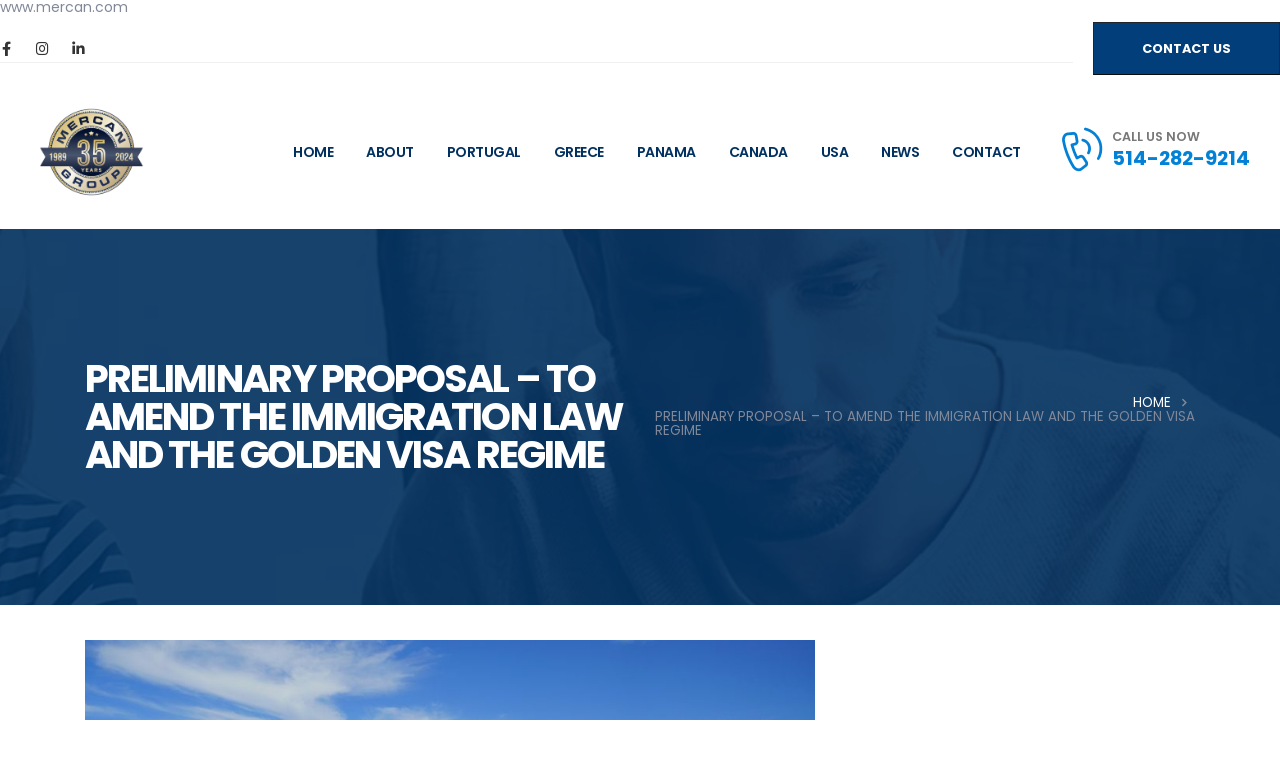

--- FILE ---
content_type: text/html; charset=UTF-8
request_url: https://www.mercan.com/preliminary-proposal/
body_size: 26640
content:
	<!DOCTYPE html>
	<html class=""  lang="en-US" prefix="og: https://ogp.me/ns#">
	<head>
		<meta http-equiv="X-UA-Compatible" content="IE=edge" />
		<meta http-equiv="Content-Type" content="text/html; charset=UTF-8" />
		<meta name="viewport" content="width=device-width, initial-scale=1, minimum-scale=1" />

		<link rel="profile" href="https://gmpg.org/xfn/11" />
		<link rel="pingback" href="https://www.mercan.com/xmlrpc.php" />
			<style>img:is([sizes="auto" i], [sizes^="auto," i]) { contain-intrinsic-size: 3000px 1500px }</style>
	<!-- Google tag (gtag.js) consent mode dataLayer added by Site Kit -->
<script id="google_gtagjs-js-consent-mode-data-layer">
window.dataLayerPYS = window.dataLayerPYS || [];function gtag(){dataLayerPYS.push(arguments);}
gtag('consent', 'default', {"ad_personalization":"denied","ad_storage":"denied","ad_user_data":"denied","analytics_storage":"denied","functionality_storage":"denied","security_storage":"denied","personalization_storage":"denied","region":["AT","BE","BG","CH","CY","CZ","DE","DK","EE","ES","FI","FR","GB","GR","HR","HU","IE","IS","IT","LI","LT","LU","LV","MT","NL","NO","PL","PT","RO","SE","SI","SK"],"wait_for_update":500});
window._googlesitekitConsentCategoryMap = {"statistics":["analytics_storage"],"marketing":["ad_storage","ad_user_data","ad_personalization"],"functional":["functionality_storage","security_storage"],"preferences":["personalization_storage"]};
window._googlesitekitConsents = {"ad_personalization":"denied","ad_storage":"denied","ad_user_data":"denied","analytics_storage":"denied","functionality_storage":"denied","security_storage":"denied","personalization_storage":"denied","region":["AT","BE","BG","CH","CY","CZ","DE","DK","EE","ES","FI","FR","GB","GR","HR","HU","IE","IS","IT","LI","LT","LU","LV","MT","NL","NO","PL","PT","RO","SE","SI","SK"],"wait_for_update":500};
</script>
<!-- End Google tag (gtag.js) consent mode dataLayer added by Site Kit -->

<!-- Google Tag Manager by PYS -->
    <script data-cfasync="false" data-pagespeed-no-defer>
	    window.dataLayerPYS = window.dataLayerPYS || [];
	</script>
<!-- End Google Tag Manager by PYS -->
<!-- Search Engine Optimization by Rank Math PRO - https://rankmath.com/ -->
<title>PRELIMINARY PROPOSAL – TO AMEND THE IMMIGRATION LAW AND THE GOLDEN VISA REGIME - MERCAN GROUP</title>
<meta name="description" content="Following the recent media coverage regarding the Meeting of the Council of Ministries, scheduled for today February 16th, 2023, IAS would like to inform its"/>
<meta name="robots" content="follow, index, max-snippet:-1, max-video-preview:-1, max-image-preview:large"/>
<link rel="canonical" href="https://www.mercan.com/preliminary-proposal/" />
<meta property="og:locale" content="en_US" />
<meta property="og:type" content="article" />
<meta property="og:title" content="PRELIMINARY PROPOSAL – TO AMEND THE IMMIGRATION LAW AND THE GOLDEN VISA REGIME - MERCAN GROUP" />
<meta property="og:description" content="Following the recent media coverage regarding the Meeting of the Council of Ministries, scheduled for today February 16th, 2023, IAS would like to inform its" />
<meta property="og:url" content="https://www.mercan.com/preliminary-proposal/" />
<meta property="og:site_name" content="www.mercan.com" />
<meta property="article:section" content="Europe" />
<meta property="og:updated_time" content="2025-02-12T20:20:09+00:00" />
<meta property="og:image" content="https://www.mercan.com/wp-content/uploads/2023/03/port-7763688_1920-3-e1683140787176.jpg" />
<meta property="og:image:secure_url" content="https://www.mercan.com/wp-content/uploads/2023/03/port-7763688_1920-3-e1683140787176.jpg" />
<meta property="og:image:width" content="934" />
<meta property="og:image:height" content="400" />
<meta property="og:image:alt" content="The Golden Visa grants investors and their families the right to study, live, work in Portugal, and enjoy visa-free access to 26 European Union countries." />
<meta property="og:image:type" content="image/jpeg" />
<meta name="twitter:card" content="summary_large_image" />
<meta name="twitter:title" content="PRELIMINARY PROPOSAL – TO AMEND THE IMMIGRATION LAW AND THE GOLDEN VISA REGIME - MERCAN GROUP" />
<meta name="twitter:description" content="Following the recent media coverage regarding the Meeting of the Council of Ministries, scheduled for today February 16th, 2023, IAS would like to inform its" />
<meta name="twitter:image" content="https://www.mercan.com/wp-content/uploads/2023/03/port-7763688_1920-3-e1683140787176.jpg" />
<meta name="twitter:label1" content="Written by" />
<meta name="twitter:data1" content="wassim hanchi" />
<meta name="twitter:label2" content="Time to read" />
<meta name="twitter:data2" content="2 minutes" />
<!-- /Rank Math WordPress SEO plugin -->

<script type='application/javascript' id='pys-version-script'>console.log('PixelYourSite PRO version 12.3.1');</script>
<link rel='dns-prefetch' href='//www.google.com' />
<link rel='dns-prefetch' href='//www.googletagmanager.com' />
<link rel='dns-prefetch' href='//fonts.googleapis.com' />
<link rel="alternate" type="application/rss+xml" title="MERCAN GROUP &raquo; Feed" href="https://www.mercan.com/feed/" />
<link rel="alternate" type="application/rss+xml" title="MERCAN GROUP &raquo; Comments Feed" href="https://www.mercan.com/comments/feed/" />
<link rel="alternate" type="application/rss+xml" title="MERCAN GROUP &raquo; PRELIMINARY PROPOSAL – TO AMEND THE IMMIGRATION LAW AND THE GOLDEN VISA REGIME Comments Feed" href="https://www.mercan.com/preliminary-proposal/feed/" />
		<script type="text/javascript">
			var ajaxurl = 'https://www.mercan.com/wp-admin/admin-ajax.php';
		</script>
				<link rel="shortcut icon" href="//www.mercan.com/wp-content/uploads/2025/02/logo.png" type="image/x-icon" />
				<link rel="apple-touch-icon" href="//www.mercan.com/wp-content/uploads/2025/02/cropped-logo.png" />
				<link rel="apple-touch-icon" sizes="120x120" href="//www.mercan.com/wp-content/uploads/2025/02/cropped-logo.png" />
				<link rel="apple-touch-icon" sizes="76x76" href="//www.mercan.com/wp-content/uploads/2025/02/cropped-logo.png" />
				<link rel="apple-touch-icon" sizes="152x152" href="//www.mercan.com/wp-content/uploads/2025/02/cropped-logo.png" />
		<script>
window._wpemojiSettings = {"baseUrl":"https:\/\/s.w.org\/images\/core\/emoji\/16.0.1\/72x72\/","ext":".png","svgUrl":"https:\/\/s.w.org\/images\/core\/emoji\/16.0.1\/svg\/","svgExt":".svg","source":{"concatemoji":"https:\/\/www.mercan.com\/wp-includes\/js\/wp-emoji-release.min.js?ver=6.8.3"}};
/*! This file is auto-generated */
!function(s,n){var o,i,e;function c(e){try{var t={supportTests:e,timestamp:(new Date).valueOf()};sessionStorage.setItem(o,JSON.stringify(t))}catch(e){}}function p(e,t,n){e.clearRect(0,0,e.canvas.width,e.canvas.height),e.fillText(t,0,0);var t=new Uint32Array(e.getImageData(0,0,e.canvas.width,e.canvas.height).data),a=(e.clearRect(0,0,e.canvas.width,e.canvas.height),e.fillText(n,0,0),new Uint32Array(e.getImageData(0,0,e.canvas.width,e.canvas.height).data));return t.every(function(e,t){return e===a[t]})}function u(e,t){e.clearRect(0,0,e.canvas.width,e.canvas.height),e.fillText(t,0,0);for(var n=e.getImageData(16,16,1,1),a=0;a<n.data.length;a++)if(0!==n.data[a])return!1;return!0}function f(e,t,n,a){switch(t){case"flag":return n(e,"\ud83c\udff3\ufe0f\u200d\u26a7\ufe0f","\ud83c\udff3\ufe0f\u200b\u26a7\ufe0f")?!1:!n(e,"\ud83c\udde8\ud83c\uddf6","\ud83c\udde8\u200b\ud83c\uddf6")&&!n(e,"\ud83c\udff4\udb40\udc67\udb40\udc62\udb40\udc65\udb40\udc6e\udb40\udc67\udb40\udc7f","\ud83c\udff4\u200b\udb40\udc67\u200b\udb40\udc62\u200b\udb40\udc65\u200b\udb40\udc6e\u200b\udb40\udc67\u200b\udb40\udc7f");case"emoji":return!a(e,"\ud83e\udedf")}return!1}function g(e,t,n,a){var r="undefined"!=typeof WorkerGlobalScope&&self instanceof WorkerGlobalScope?new OffscreenCanvas(300,150):s.createElement("canvas"),o=r.getContext("2d",{willReadFrequently:!0}),i=(o.textBaseline="top",o.font="600 32px Arial",{});return e.forEach(function(e){i[e]=t(o,e,n,a)}),i}function t(e){var t=s.createElement("script");t.src=e,t.defer=!0,s.head.appendChild(t)}"undefined"!=typeof Promise&&(o="wpEmojiSettingsSupports",i=["flag","emoji"],n.supports={everything:!0,everythingExceptFlag:!0},e=new Promise(function(e){s.addEventListener("DOMContentLoaded",e,{once:!0})}),new Promise(function(t){var n=function(){try{var e=JSON.parse(sessionStorage.getItem(o));if("object"==typeof e&&"number"==typeof e.timestamp&&(new Date).valueOf()<e.timestamp+604800&&"object"==typeof e.supportTests)return e.supportTests}catch(e){}return null}();if(!n){if("undefined"!=typeof Worker&&"undefined"!=typeof OffscreenCanvas&&"undefined"!=typeof URL&&URL.createObjectURL&&"undefined"!=typeof Blob)try{var e="postMessage("+g.toString()+"("+[JSON.stringify(i),f.toString(),p.toString(),u.toString()].join(",")+"));",a=new Blob([e],{type:"text/javascript"}),r=new Worker(URL.createObjectURL(a),{name:"wpTestEmojiSupports"});return void(r.onmessage=function(e){c(n=e.data),r.terminate(),t(n)})}catch(e){}c(n=g(i,f,p,u))}t(n)}).then(function(e){for(var t in e)n.supports[t]=e[t],n.supports.everything=n.supports.everything&&n.supports[t],"flag"!==t&&(n.supports.everythingExceptFlag=n.supports.everythingExceptFlag&&n.supports[t]);n.supports.everythingExceptFlag=n.supports.everythingExceptFlag&&!n.supports.flag,n.DOMReady=!1,n.readyCallback=function(){n.DOMReady=!0}}).then(function(){return e}).then(function(){var e;n.supports.everything||(n.readyCallback(),(e=n.source||{}).concatemoji?t(e.concatemoji):e.wpemoji&&e.twemoji&&(t(e.twemoji),t(e.wpemoji)))}))}((window,document),window._wpemojiSettings);
</script>
<link rel='stylesheet' id='bdp-widget-fontawesome-stylesheets-css' href='https://www.mercan.com/wp-content/plugins/blog-designer-pro/public/css/font-awesome.min.css?ver=6.5.1' media='all' />
<link rel='stylesheet' id='bdp-recent-widget-fontawesome-stylesheets-css' href='https://www.mercan.com/wp-content/plugins/blog-designer-pro/public/css/font-awesome.min.css?ver=6.5.1' media='all' />
<link rel='stylesheet' id='bdp-bookblock-css-css' href='https://www.mercan.com/wp-content/plugins/blog-designer-pro/public/css/bookblock.css?ver=1.0' media='all' />
<link rel='stylesheet' id='slick_admin_css-css' href='https://www.mercan.com/wp-content/plugins/blog-designer-pro/public/css/slick.css?ver=1.4.1' media='all' />
<style id='wp-emoji-styles-inline-css'>

	img.wp-smiley, img.emoji {
		display: inline !important;
		border: none !important;
		box-shadow: none !important;
		height: 1em !important;
		width: 1em !important;
		margin: 0 0.07em !important;
		vertical-align: -0.1em !important;
		background: none !important;
		padding: 0 !important;
	}
</style>
<style id='classic-theme-styles-inline-css'>
/*! This file is auto-generated */
.wp-block-button__link{color:#fff;background-color:#32373c;border-radius:9999px;box-shadow:none;text-decoration:none;padding:calc(.667em + 2px) calc(1.333em + 2px);font-size:1.125em}.wp-block-file__button{background:#32373c;color:#fff;text-decoration:none}
</style>
<link rel='stylesheet' id='visual-portfolio-block-filter-by-category-css' href='https://www.mercan.com/wp-content/plugins/visual-portfolio/build/gutenberg/blocks/filter-by-category/style.css?ver=1762814791' media='all' />
<link rel='stylesheet' id='visual-portfolio-block-pagination-css' href='https://www.mercan.com/wp-content/plugins/visual-portfolio/build/gutenberg/blocks/pagination/style.css?ver=1762814791' media='all' />
<link rel='stylesheet' id='visual-portfolio-block-sort-css' href='https://www.mercan.com/wp-content/plugins/visual-portfolio/build/gutenberg/blocks/sort/style.css?ver=1762814791' media='all' />
<style id='global-styles-inline-css'>
:root{--wp--preset--aspect-ratio--square: 1;--wp--preset--aspect-ratio--4-3: 4/3;--wp--preset--aspect-ratio--3-4: 3/4;--wp--preset--aspect-ratio--3-2: 3/2;--wp--preset--aspect-ratio--2-3: 2/3;--wp--preset--aspect-ratio--16-9: 16/9;--wp--preset--aspect-ratio--9-16: 9/16;--wp--preset--color--black: #000000;--wp--preset--color--cyan-bluish-gray: #abb8c3;--wp--preset--color--white: #ffffff;--wp--preset--color--pale-pink: #f78da7;--wp--preset--color--vivid-red: #cf2e2e;--wp--preset--color--luminous-vivid-orange: #ff6900;--wp--preset--color--luminous-vivid-amber: #fcb900;--wp--preset--color--light-green-cyan: #7bdcb5;--wp--preset--color--vivid-green-cyan: #00d084;--wp--preset--color--pale-cyan-blue: #8ed1fc;--wp--preset--color--vivid-cyan-blue: #0693e3;--wp--preset--color--vivid-purple: #9b51e0;--wp--preset--color--primary: var(--porto-primary-color);--wp--preset--color--secondary: var(--porto-secondary-color);--wp--preset--color--tertiary: var(--porto-tertiary-color);--wp--preset--color--quaternary: var(--porto-quaternary-color);--wp--preset--color--dark: var(--porto-dark-color);--wp--preset--color--light: var(--porto-light-color);--wp--preset--color--primary-hover: var(--porto-primary-light-5);--wp--preset--gradient--vivid-cyan-blue-to-vivid-purple: linear-gradient(135deg,rgba(6,147,227,1) 0%,rgb(155,81,224) 100%);--wp--preset--gradient--light-green-cyan-to-vivid-green-cyan: linear-gradient(135deg,rgb(122,220,180) 0%,rgb(0,208,130) 100%);--wp--preset--gradient--luminous-vivid-amber-to-luminous-vivid-orange: linear-gradient(135deg,rgba(252,185,0,1) 0%,rgba(255,105,0,1) 100%);--wp--preset--gradient--luminous-vivid-orange-to-vivid-red: linear-gradient(135deg,rgba(255,105,0,1) 0%,rgb(207,46,46) 100%);--wp--preset--gradient--very-light-gray-to-cyan-bluish-gray: linear-gradient(135deg,rgb(238,238,238) 0%,rgb(169,184,195) 100%);--wp--preset--gradient--cool-to-warm-spectrum: linear-gradient(135deg,rgb(74,234,220) 0%,rgb(151,120,209) 20%,rgb(207,42,186) 40%,rgb(238,44,130) 60%,rgb(251,105,98) 80%,rgb(254,248,76) 100%);--wp--preset--gradient--blush-light-purple: linear-gradient(135deg,rgb(255,206,236) 0%,rgb(152,150,240) 100%);--wp--preset--gradient--blush-bordeaux: linear-gradient(135deg,rgb(254,205,165) 0%,rgb(254,45,45) 50%,rgb(107,0,62) 100%);--wp--preset--gradient--luminous-dusk: linear-gradient(135deg,rgb(255,203,112) 0%,rgb(199,81,192) 50%,rgb(65,88,208) 100%);--wp--preset--gradient--pale-ocean: linear-gradient(135deg,rgb(255,245,203) 0%,rgb(182,227,212) 50%,rgb(51,167,181) 100%);--wp--preset--gradient--electric-grass: linear-gradient(135deg,rgb(202,248,128) 0%,rgb(113,206,126) 100%);--wp--preset--gradient--midnight: linear-gradient(135deg,rgb(2,3,129) 0%,rgb(40,116,252) 100%);--wp--preset--font-size--small: 13px;--wp--preset--font-size--medium: 20px;--wp--preset--font-size--large: 36px;--wp--preset--font-size--x-large: 42px;--wp--preset--spacing--20: 0.44rem;--wp--preset--spacing--30: 0.67rem;--wp--preset--spacing--40: 1rem;--wp--preset--spacing--50: 1.5rem;--wp--preset--spacing--60: 2.25rem;--wp--preset--spacing--70: 3.38rem;--wp--preset--spacing--80: 5.06rem;--wp--preset--shadow--natural: 6px 6px 9px rgba(0, 0, 0, 0.2);--wp--preset--shadow--deep: 12px 12px 50px rgba(0, 0, 0, 0.4);--wp--preset--shadow--sharp: 6px 6px 0px rgba(0, 0, 0, 0.2);--wp--preset--shadow--outlined: 6px 6px 0px -3px rgba(255, 255, 255, 1), 6px 6px rgba(0, 0, 0, 1);--wp--preset--shadow--crisp: 6px 6px 0px rgba(0, 0, 0, 1);}:where(.is-layout-flex){gap: 0.5em;}:where(.is-layout-grid){gap: 0.5em;}body .is-layout-flex{display: flex;}.is-layout-flex{flex-wrap: wrap;align-items: center;}.is-layout-flex > :is(*, div){margin: 0;}body .is-layout-grid{display: grid;}.is-layout-grid > :is(*, div){margin: 0;}:where(.wp-block-columns.is-layout-flex){gap: 2em;}:where(.wp-block-columns.is-layout-grid){gap: 2em;}:where(.wp-block-post-template.is-layout-flex){gap: 1.25em;}:where(.wp-block-post-template.is-layout-grid){gap: 1.25em;}.has-black-color{color: var(--wp--preset--color--black) !important;}.has-cyan-bluish-gray-color{color: var(--wp--preset--color--cyan-bluish-gray) !important;}.has-white-color{color: var(--wp--preset--color--white) !important;}.has-pale-pink-color{color: var(--wp--preset--color--pale-pink) !important;}.has-vivid-red-color{color: var(--wp--preset--color--vivid-red) !important;}.has-luminous-vivid-orange-color{color: var(--wp--preset--color--luminous-vivid-orange) !important;}.has-luminous-vivid-amber-color{color: var(--wp--preset--color--luminous-vivid-amber) !important;}.has-light-green-cyan-color{color: var(--wp--preset--color--light-green-cyan) !important;}.has-vivid-green-cyan-color{color: var(--wp--preset--color--vivid-green-cyan) !important;}.has-pale-cyan-blue-color{color: var(--wp--preset--color--pale-cyan-blue) !important;}.has-vivid-cyan-blue-color{color: var(--wp--preset--color--vivid-cyan-blue) !important;}.has-vivid-purple-color{color: var(--wp--preset--color--vivid-purple) !important;}.has-black-background-color{background-color: var(--wp--preset--color--black) !important;}.has-cyan-bluish-gray-background-color{background-color: var(--wp--preset--color--cyan-bluish-gray) !important;}.has-white-background-color{background-color: var(--wp--preset--color--white) !important;}.has-pale-pink-background-color{background-color: var(--wp--preset--color--pale-pink) !important;}.has-vivid-red-background-color{background-color: var(--wp--preset--color--vivid-red) !important;}.has-luminous-vivid-orange-background-color{background-color: var(--wp--preset--color--luminous-vivid-orange) !important;}.has-luminous-vivid-amber-background-color{background-color: var(--wp--preset--color--luminous-vivid-amber) !important;}.has-light-green-cyan-background-color{background-color: var(--wp--preset--color--light-green-cyan) !important;}.has-vivid-green-cyan-background-color{background-color: var(--wp--preset--color--vivid-green-cyan) !important;}.has-pale-cyan-blue-background-color{background-color: var(--wp--preset--color--pale-cyan-blue) !important;}.has-vivid-cyan-blue-background-color{background-color: var(--wp--preset--color--vivid-cyan-blue) !important;}.has-vivid-purple-background-color{background-color: var(--wp--preset--color--vivid-purple) !important;}.has-black-border-color{border-color: var(--wp--preset--color--black) !important;}.has-cyan-bluish-gray-border-color{border-color: var(--wp--preset--color--cyan-bluish-gray) !important;}.has-white-border-color{border-color: var(--wp--preset--color--white) !important;}.has-pale-pink-border-color{border-color: var(--wp--preset--color--pale-pink) !important;}.has-vivid-red-border-color{border-color: var(--wp--preset--color--vivid-red) !important;}.has-luminous-vivid-orange-border-color{border-color: var(--wp--preset--color--luminous-vivid-orange) !important;}.has-luminous-vivid-amber-border-color{border-color: var(--wp--preset--color--luminous-vivid-amber) !important;}.has-light-green-cyan-border-color{border-color: var(--wp--preset--color--light-green-cyan) !important;}.has-vivid-green-cyan-border-color{border-color: var(--wp--preset--color--vivid-green-cyan) !important;}.has-pale-cyan-blue-border-color{border-color: var(--wp--preset--color--pale-cyan-blue) !important;}.has-vivid-cyan-blue-border-color{border-color: var(--wp--preset--color--vivid-cyan-blue) !important;}.has-vivid-purple-border-color{border-color: var(--wp--preset--color--vivid-purple) !important;}.has-vivid-cyan-blue-to-vivid-purple-gradient-background{background: var(--wp--preset--gradient--vivid-cyan-blue-to-vivid-purple) !important;}.has-light-green-cyan-to-vivid-green-cyan-gradient-background{background: var(--wp--preset--gradient--light-green-cyan-to-vivid-green-cyan) !important;}.has-luminous-vivid-amber-to-luminous-vivid-orange-gradient-background{background: var(--wp--preset--gradient--luminous-vivid-amber-to-luminous-vivid-orange) !important;}.has-luminous-vivid-orange-to-vivid-red-gradient-background{background: var(--wp--preset--gradient--luminous-vivid-orange-to-vivid-red) !important;}.has-very-light-gray-to-cyan-bluish-gray-gradient-background{background: var(--wp--preset--gradient--very-light-gray-to-cyan-bluish-gray) !important;}.has-cool-to-warm-spectrum-gradient-background{background: var(--wp--preset--gradient--cool-to-warm-spectrum) !important;}.has-blush-light-purple-gradient-background{background: var(--wp--preset--gradient--blush-light-purple) !important;}.has-blush-bordeaux-gradient-background{background: var(--wp--preset--gradient--blush-bordeaux) !important;}.has-luminous-dusk-gradient-background{background: var(--wp--preset--gradient--luminous-dusk) !important;}.has-pale-ocean-gradient-background{background: var(--wp--preset--gradient--pale-ocean) !important;}.has-electric-grass-gradient-background{background: var(--wp--preset--gradient--electric-grass) !important;}.has-midnight-gradient-background{background: var(--wp--preset--gradient--midnight) !important;}.has-small-font-size{font-size: var(--wp--preset--font-size--small) !important;}.has-medium-font-size{font-size: var(--wp--preset--font-size--medium) !important;}.has-large-font-size{font-size: var(--wp--preset--font-size--large) !important;}.has-x-large-font-size{font-size: var(--wp--preset--font-size--x-large) !important;}
:where(.wp-block-post-template.is-layout-flex){gap: 1.25em;}:where(.wp-block-post-template.is-layout-grid){gap: 1.25em;}
:where(.wp-block-columns.is-layout-flex){gap: 2em;}:where(.wp-block-columns.is-layout-grid){gap: 2em;}
:root :where(.wp-block-pullquote){font-size: 1.5em;line-height: 1.6;}
:where(.wp-block-visual-portfolio-loop.is-layout-flex){gap: 1.25em;}:where(.wp-block-visual-portfolio-loop.is-layout-grid){gap: 1.25em;}
</style>
<link rel='stylesheet' id='contact-form-7-css' href='https://www.mercan.com/wp-content/plugins/contact-form-7/includes/css/styles.css?ver=6.1.4' media='all' />
<link rel='stylesheet' id='wpml-legacy-horizontal-list-0-css' href='https://www.mercan.com/wp-content/plugins/sitepress-multilingual-cms/templates/language-switchers/legacy-list-horizontal/style.min.css?ver=1' media='all' />
<style id='wpml-legacy-horizontal-list-0-inline-css'>
.wpml-ls-statics-footer a, .wpml-ls-statics-footer .wpml-ls-sub-menu a, .wpml-ls-statics-footer .wpml-ls-sub-menu a:link, .wpml-ls-statics-footer li:not(.wpml-ls-current-language) .wpml-ls-link, .wpml-ls-statics-footer li:not(.wpml-ls-current-language) .wpml-ls-link:link {color:#444444;background-color:#ffffff;}.wpml-ls-statics-footer .wpml-ls-sub-menu a:hover,.wpml-ls-statics-footer .wpml-ls-sub-menu a:focus, .wpml-ls-statics-footer .wpml-ls-sub-menu a:link:hover, .wpml-ls-statics-footer .wpml-ls-sub-menu a:link:focus {color:#000000;background-color:#eeeeee;}.wpml-ls-statics-footer .wpml-ls-current-language > a {color:#444444;background-color:#ffffff;}.wpml-ls-statics-footer .wpml-ls-current-language:hover>a, .wpml-ls-statics-footer .wpml-ls-current-language>a:focus {color:#000000;background-color:#eeeeee;}
</style>
<link rel='stylesheet' id='dflip-style-css' href='https://www.mercan.com/wp-content/plugins/3d-flipbook-dflip-lite/assets/css/dflip.min.css?ver=2.4.20' media='all' />
<link rel='stylesheet' id='elementor-icons-css' href='https://www.mercan.com/wp-content/plugins/elementor/assets/lib/eicons/css/elementor-icons.min.css?ver=5.44.0' media='all' />
<link rel='stylesheet' id='elementor-frontend-css' href='https://www.mercan.com/wp-content/uploads/elementor/css/custom-frontend.min.css?ver=1769165253' media='all' />
<link rel='stylesheet' id='elementor-post-32448-css' href='https://www.mercan.com/wp-content/uploads/elementor/css/post-32448.css?ver=1769165253' media='all' />
<link rel='stylesheet' id='wpdt-elementor-widget-font-css' href='https://www.mercan.com/wp-content/plugins/wpdatatables/integrations/page_builders/elementor/css/style.css?ver=6.4.0.4' media='all' />
<link rel='stylesheet' id='ekit-widget-styles-css' href='https://www.mercan.com/wp-content/plugins/elementskit-lite/widgets/init/assets/css/widget-styles.css?ver=3.7.7' media='all' />
<link rel='stylesheet' id='ekit-widget-styles-pro-css' href='https://www.mercan.com/wp-content/plugins/elementskit/widgets/init/assets/css/widget-styles-pro.css?ver=4.1.2' media='all' />
<link rel='stylesheet' id='ekit-responsive-css' href='https://www.mercan.com/wp-content/plugins/elementskit-lite/widgets/init/assets/css/responsive.css?ver=3.7.7' media='all' />
<link rel='stylesheet' id='widget-icon-list-css' href='https://www.mercan.com/wp-content/uploads/elementor/css/custom-widget-icon-list.min.css?ver=1769165253' media='all' />
<link rel='stylesheet' id='porto-css-vars-css' href='https://www.mercan.com/wp-content/uploads/porto_styles/theme_css_vars.css?ver=7.7.2' media='all' />
<link rel='stylesheet' id='porto-google-fonts-css' href='//fonts.googleapis.com/css?family=Poppins%3A400%2C500%2C600%2C700%2C800%7CShadows+Into+Light%3A400%2C700%7CPlayfair+Display%3A400%2C700%7COpen+Sans%3A400%2C600%2C700&#038;ver=6.8.3' media='all' />
<link rel='stylesheet' id='bootstrap-css' href='https://www.mercan.com/wp-content/uploads/porto_styles/bootstrap.css?ver=7.7.2' media='all' />
<link rel='stylesheet' id='porto-plugins-css' href='https://www.mercan.com/wp-content/themes/porto/css/plugins.css?ver=7.7.2' media='all' />
<link rel='stylesheet' id='porto-theme-css' href='https://www.mercan.com/wp-content/themes/porto/css/theme.css?ver=7.7.2' media='all' />
<link rel='stylesheet' id='porto-widget-text-css' href='https://www.mercan.com/wp-content/themes/porto/css/part/widget-text.css?ver=7.7.2' media='all' />
<link rel='stylesheet' id='porto-nav-panel-css' href='https://www.mercan.com/wp-content/themes/porto/css/part/nav-panel.css?ver=7.7.2' media='all' />
<link rel='stylesheet' id='porto-media-mobile-sidebar-css' href='https://www.mercan.com/wp-content/themes/porto/css/part/media-mobile-sidebar.css?ver=7.7.2' media='(max-width:991px)' />
<link rel='stylesheet' id='porto-theme-member-css' href='https://www.mercan.com/wp-content/themes/porto/css/theme_member.css?ver=7.7.2' media='all' />
<link rel='stylesheet' id='porto-shortcodes-css' href='https://www.mercan.com/wp-content/uploads/porto_styles/shortcodes.css?ver=7.7.2' media='all' />
<link rel='stylesheet' id='porto-theme-elementor-css' href='https://www.mercan.com/wp-content/themes/porto/css/theme_elementor.css?ver=7.7.2' media='all' />
<link rel='stylesheet' id='porto-dynamic-style-css' href='https://www.mercan.com/wp-content/uploads/porto_styles/dynamic_style.css?ver=7.7.2' media='all' />
<link rel='stylesheet' id='porto-type-builder-css' href='https://www.mercan.com/wp-content/plugins/porto-functionality/builders/assets/type-builder.css?ver=3.7.2' media='all' />
<link rel='stylesheet' id='porto-post-style-css' href='https://www.mercan.com/wp-content/themes/porto/css/theme/blog/type/modern.css?ver=7.7.2' media='all' />
<link rel='stylesheet' id='porto-single-post-style-css' href='https://www.mercan.com/wp-content/themes/porto/css/theme/blog/single-post/modern.css?ver=7.7.2' media='all' />
<link rel='stylesheet' id='elementor-post-3940-css' href='https://www.mercan.com/wp-content/uploads/elementor/css/post-3940.css?ver=1769172419' media='all' />
<link rel='stylesheet' id='elementor-post-32470-css' href='https://www.mercan.com/wp-content/uploads/elementor/css/post-32470.css?ver=7.7.2' media='all' />
<link rel='stylesheet' id='e-animation-fadeIn-css' href='https://www.mercan.com/wp-content/plugins/elementor/assets/lib/animations/styles/fadeIn.min.css?ver=3.33.4' media='all' />
<link rel='stylesheet' id='widget-image-css' href='https://www.mercan.com/wp-content/plugins/elementor/assets/css/widget-image.min.css?ver=3.33.4' media='all' />
<link rel='stylesheet' id='widget-heading-css' href='https://www.mercan.com/wp-content/plugins/elementor/assets/css/widget-heading.min.css?ver=3.33.4' media='all' />
<link rel='stylesheet' id='e-animation-pulse-grow-css' href='https://www.mercan.com/wp-content/plugins/elementor/assets/lib/animations/styles/e-animation-pulse-grow.min.css?ver=3.33.4' media='all' />
<link rel='stylesheet' id='widget-social-icons-css' href='https://www.mercan.com/wp-content/plugins/elementor/assets/css/widget-social-icons.min.css?ver=3.33.4' media='all' />
<link rel='stylesheet' id='e-apple-webkit-css' href='https://www.mercan.com/wp-content/uploads/elementor/css/custom-apple-webkit.min.css?ver=1769165253' media='all' />
<link rel='stylesheet' id='elementor-post-645-css' href='https://www.mercan.com/wp-content/uploads/elementor/css/post-645.css?ver=7.7.2' media='all' />
<link rel='stylesheet' id='porto-style-css' href='https://www.mercan.com/wp-content/themes/porto/style.css?ver=7.7.2' media='all' />
<style id='porto-style-inline-css'>
.side-header-narrow-bar-logo{max-width:200px}@media (min-width:992px){}.page-top .sort-source{position:static;text-align:center;margin-top:5px;border-width:0}.page-top{padding-top:20px;padding-bottom:20px}.page-top .page-title{padding-bottom:0}@media (max-width:991px){.page-top .page-sub-title{margin-bottom:5px;margin-top:0}.page-top .breadcrumbs-wrap{margin-bottom:5px}}@media (min-width:992px){.page-top .page-title{min-height:0;line-height:1.25}.page-top .page-sub-title{line-height:1.6}}@media (min-width:992px){.page-top .breadcrumb{-webkit-justify-content:flex-end;-ms-flex-pack:end;justify-content:flex-end}}.page-top{padding-top:0;padding-bottom:0}.page-top.overlay:before{opacity:.9 !important}.page-top .breadcrumb{position:relative;z-index:9}.page-top .breadcrumbs-wrap{font-size:13.34px}.page-top .page-title{font-size:2.75em;font-weight:700;line-height:1}.page-top .delimiter{margin:0 2px !important;font-weight:600 !important}@media (max-width:991px){.page-top .col-lg-6{text-align:center}.page-top .breadcrumbs-wrap{order:-1}.page-top .breadcrumb{justify-content:center}}.main-content{padding-top:50;padding-bottom:72px}.text-color-hover-primary:hover{color:#013160 !important}li{line-height:24px}.owl-carousel.nav-style-1 .owl-nav [class*="owl-"]{width:45px;height:60px;color:#212529;font-size:32px}.img-thumbnail{padding:0;border:0;max-width:100% !important}.flex-wrap>.elementor-container,.flex-wrap .elementor-row{flex-wrap:wrap}.justify-content-center>.elementor-container,.justify-content-center .elementor-row{justify-content:center}@media (min-width:992px){.pe-lg-5-5{padding-right:3.5rem !important}.ps-lg-5-5{padding-left:3.5rem !important}.ps-lg-6{padding-left:4.5rem !important}.ps-lg-4-5{padding-left:2.5rem !important}.pe-lg-5-5{padding-right:3.5rem !important}}@media (min-width:1408px){.pe-xxl-5-5{padding-right:3.5rem !important}}.custom-btn-light{background-color:#fff;color:#212529 !important}.custom-btn-light:hover{color:#fff !important;background-color:#013160 !important;border-color:#013160 !important}.custom-btn-light.custom-btn-border{border-color:#dee2e6!important;border-width:1px !important}html .btn:focus,html .btn:active:focus{box-shadow:none}.custom-parallax-height{min-height:315px}.overlay:before{content:' ';display:block !important;position:absolute;top:0;right:0;bottom:0;left:0;z-index:2;background:#212529;opacity:.9;pointer-events:none;transition:ease opacity 300ms 100ms}.custom-overlay:before{opacity:.95 !important;background-color:#013160 !important}.custom-zindex{z-index:9;position:relative}.bg-color-grey-scale-1{background-color:#ededed !important}@media (min-width:992px){.process .process-step:before{content:'';position:absolute;display:block;width:50%;height:2px;top:45px;left:75%;background-color:#d6dde5}}.process-step .porto-icon{display:inline-flex;justify-content:center;align-items:center;transition:background .3s}.process-step .porto-sicon-header{margin-bottom:0}.process-step:hover .porto-icon{background-color:#013160}.process-step .porto-sicon-description{padding:0 25px}.svg-stroke-color-primary svg path,.svg-stroke-color-primary svg rect,.svg-stroke-color-primary svg line,.svg-stroke-color-primary svg polyline,.svg-stroke-color-primary svg polygon{stroke:#013160 !important}.svg-fill-color-primary svg path{fill:#013160 !important}.process-step:hover svg path,.process-step:hover svg polyline,.process-step:hover svg line{stroke:#fff !important}.process .process-step-content{padding-top:20px}.process .process-step:last-child:before{display:none}.process .process-step:last-child:hover svg path{stroke:transparent !important;fill:#fff !important}.custom-progress-bars-style:not(:last-child){padding-bottom:8px}.custom-progress-bars-style .elementor-progress-wrapper{margin-bottom:24px;position:relative;overflow:visible !important}.custom-progress-bars-style .elementor-progress-bar{position:static !important;border-radius:inherit}.custom-progress-bars-style .elementor-progress-percentage{position:absolute;padding-right:0;right:0;bottom:9px;color:#fff;font-size:13.3px;font-weight:500;line-height:26px}.custom-progress-bars-style .elementor-title{display:block;margin-bottom:4px}.custom-infobox-style .porto-sicon-title{margin:0;transition:opacity .3s}.custom-infobox-style:hover .porto-sicon-title{opacity:.8}.custom-infobox-style.custom-infobox-3:hover .porto-sicon-title{opacity:1}.custom-infobox-style .porto-icon i:before{margin:0}@media (min-width:992px){.custom-infobox-3 .porto-sicon-title{padding-right:48px;margin-right:48px}}.talk-business .custom-btn-light{border-color:#d9d9d9 #d9d9d9 #bfbfbf !important}.talk-business .custom-btn-light:hover{color:#212529 !important;background-color:#f2f2f2 !important;border-color:#e6e5e5 #e6e5e5 #cccccc !important}.talk-business .wpcf7-form{padding-right:35px}.talk-business .wpcf7-form .form-control{border-color:rgba(255,255,255,0.15);background-color:transparent;border-width:0 0 1px 0;line-height:1.85}.talk-business .wpcf7-form .wpcf7-submit{padding:16.5px 38.4px;letter-spacing:2.5px}.talk-business .wpcf7-form .wpcf7-textarea{height:133px}.talk-business .wpcf7-form .form-control::placeholder{color:#cfd1d3}.blog .main-content,.single-post .main-content{margin-bottom:48px}.blog .sidebar,.single-post .sidebar{padding-top:24px}@media (max-width:991px){.blog .main-content,.single-post .main-content{padding-bottom:0}}@media (min-width:992px){.blog .main-content,.single-post .main-content{width:66.6666666667%;margin-bottom:0}.blog .sidebar,.single-post .sidebar{width:33.3333333333%;padding-top:72px}}.blog .post-content{display:flex;flex-direction:column}.blog .post-meta{order:-1}.blog-posts .post-modern{margin-bottom:3rem;padding-bottom:0;border:0}.blog .post-share{display:none}.blog .post-slideshow{margin-bottom:0}article.post .post-image.single{margin-bottom:.5rem}.blog-posts .post-modern .post-meta,.single-post .post-modern .post-meta{margin-top:.5rem;margin-bottom:.5rem;color:#777;font-size:.8em;line-height:26px}.post-modern .post-meta>span:after{opacity:.3}.blog-posts .post .entry-title{font-weight:700}.blog-posts .post .entry-title a:hover{color:#013160 !important}.post-excerpt{margin-bottom:8px}.blog-posts .btn-readmore{color:#013160;font-size:14px;font-weight:400;line-height:26px;letter-spacing:0;text-transform:capitalize}.blog-posts .btn-readmore:hover{color:#013e79}.sidebar-content .widget .widget-title{margin-bottom:16px;color:#383f48 !important;font-size:1.5em;line-height:24px;letter-spacing:-.05em}.sidebar-content .widget p{letter-spacing:0!important}.sidebar-content .widget{padding-left:16px;padding-right:16px}
</style>
<link rel='stylesheet' id='elementor-gf-local-roboto-css' href='https://www.mercan.com/wp-content/uploads/elementor/google-fonts/css/roboto.css?ver=1742294825' media='all' />
<link rel='stylesheet' id='elementor-gf-local-robotoslab-css' href='https://www.mercan.com/wp-content/uploads/elementor/google-fonts/css/robotoslab.css?ver=1742294831' media='all' />
<link rel='stylesheet' id='elementor-gf-local-notosans-css' href='https://www.mercan.com/wp-content/uploads/elementor/google-fonts/css/notosans.css?ver=1742294845' media='all' />
<link rel='stylesheet' id='elementor-icons-shared-0-css' href='https://www.mercan.com/wp-content/plugins/elementor/assets/lib/font-awesome/css/fontawesome.min.css?ver=5.15.3' media='all' />
<link rel='stylesheet' id='elementor-icons-fa-brands-css' href='https://www.mercan.com/wp-content/plugins/elementor/assets/lib/font-awesome/css/brands.min.css?ver=5.15.3' media='all' />
<script src="https://www.mercan.com/wp-includes/js/jquery/jquery.min.js?ver=3.7.1" id="jquery-core-js"></script>
<script src="https://www.mercan.com/wp-includes/js/jquery/jquery-migrate.min.js?ver=3.4.1" id="jquery-migrate-js"></script>
<script src="https://www.mercan.com/wp-content/plugins/blog-designer-pro/public/js/imagesloaded.pkgd.min.js?ver=1.0" id="bdp-imagesloaded-js"></script>
<script src="https://www.mercan.com/wp-content/plugins/blog-designer-pro/public/js/ticker.min.js?ver=1.0" id="bdp-ticker-js"></script>
<script src="https://www.mercan.com/wp-content/plugins/blog-designer-pro/public/js/lazysizes.min.js?ver=1.0" id="lazysize_load-js"></script>
<script id="wpml-cookie-js-extra">
var wpml_cookies = {"wp-wpml_current_language":{"value":"en","expires":1,"path":"\/"}};
var wpml_cookies = {"wp-wpml_current_language":{"value":"en","expires":1,"path":"\/"}};
</script>
<script src="https://www.mercan.com/wp-content/plugins/sitepress-multilingual-cms/res/js/cookies/language-cookie.js?ver=486900" id="wpml-cookie-js" defer data-wp-strategy="defer"></script>
<script src="https://www.mercan.com/wp-content/plugins/pixelyoursite-pro/dist/scripts/jquery.bind-first-0.2.3.min.js" id="jquery-bind-first-js"></script>
<script src="https://www.mercan.com/wp-content/plugins/pixelyoursite-pro/dist/scripts/js.cookie-2.1.3.min.js?ver=2.1.3" id="js-cookie-pys-js"></script>
<script src="https://www.mercan.com/wp-content/plugins/pixelyoursite-pro/dist/scripts/sha256.js?ver=0.11.0" id="js-sha256-js"></script>
<script src="https://www.mercan.com/wp-content/plugins/pixelyoursite-pro/dist/scripts/tld.min.js?ver=2.3.1" id="js-tld-js"></script>
<script id="pys-js-extra">
var pysOptions = {"staticEvents":{"facebook":{"init_event":[{"delay":0,"type":"static","ajaxFire":false,"name":"PageView","pixelIds":["584590286928383"],"eventID":"42abd9a0-a9a9-4a8d-9e84-48924ac361d5","params":{"post_category":"Europe, Immigration","page_title":"PRELIMINARY PROPOSAL \u2013 TO AMEND THE IMMIGRATION LAW AND THE GOLDEN VISA REGIME","post_type":"post","post_id":3940,"plugin":"PixelYourSite","event_url":"www.mercan.com\/preliminary-proposal\/","user_role":"guest"},"e_id":"init_event","ids":[],"hasTimeWindow":false,"timeWindow":0,"woo_order":"","edd_order":""}]}},"dynamicEvents":{"automatic_event_internal_link":{"facebook":{"delay":0,"type":"dyn","name":"InternalClick","pixelIds":["584590286928383"],"eventID":"6a80fd45-9012-449a-87d9-c5f5ab245ddd","params":{"page_title":"PRELIMINARY PROPOSAL \u2013 TO AMEND THE IMMIGRATION LAW AND THE GOLDEN VISA REGIME","post_type":"post","post_id":3940,"plugin":"PixelYourSite","event_url":"www.mercan.com\/preliminary-proposal\/","user_role":"guest"},"e_id":"automatic_event_internal_link","ids":[],"hasTimeWindow":false,"timeWindow":0,"woo_order":"","edd_order":""},"google_ads":{"delay":0,"type":"dyn","name":"InternalClick","conversion_ids":["AW-826329520"],"ids":["AW-826329520"],"eventID":"6a80fd45-9012-449a-87d9-c5f5ab245ddd","params":{"page_title":"PRELIMINARY PROPOSAL \u2013 TO AMEND THE IMMIGRATION LAW AND THE GOLDEN VISA REGIME","post_type":"post","post_id":3940,"plugin":"PixelYourSite","event_url":"www.mercan.com\/preliminary-proposal\/","user_role":"guest"},"e_id":"automatic_event_internal_link","hasTimeWindow":false,"timeWindow":0,"woo_order":"","edd_order":""}},"automatic_event_outbound_link":{"facebook":{"delay":0,"type":"dyn","name":"OutboundClick","pixelIds":["584590286928383"],"eventID":"f3212bc2-167b-4dd9-9a91-ef1a1c36d7e5","params":{"page_title":"PRELIMINARY PROPOSAL \u2013 TO AMEND THE IMMIGRATION LAW AND THE GOLDEN VISA REGIME","post_type":"post","post_id":3940,"plugin":"PixelYourSite","event_url":"www.mercan.com\/preliminary-proposal\/","user_role":"guest"},"e_id":"automatic_event_outbound_link","ids":[],"hasTimeWindow":false,"timeWindow":0,"woo_order":"","edd_order":""},"google_ads":{"delay":0,"type":"dyn","name":"OutboundClick","conversion_ids":["AW-826329520"],"ids":["AW-826329520"],"eventID":"f3212bc2-167b-4dd9-9a91-ef1a1c36d7e5","params":{"page_title":"PRELIMINARY PROPOSAL \u2013 TO AMEND THE IMMIGRATION LAW AND THE GOLDEN VISA REGIME","post_type":"post","post_id":3940,"plugin":"PixelYourSite","event_url":"www.mercan.com\/preliminary-proposal\/","user_role":"guest"},"e_id":"automatic_event_outbound_link","hasTimeWindow":false,"timeWindow":0,"woo_order":"","edd_order":""}},"automatic_event_video":{"facebook":{"delay":0,"type":"dyn","name":"WatchVideo","pixelIds":["584590286928383"],"eventID":"e976e215-f33e-4e68-8238-e739d2e08627","params":{"page_title":"PRELIMINARY PROPOSAL \u2013 TO AMEND THE IMMIGRATION LAW AND THE GOLDEN VISA REGIME","post_type":"post","post_id":3940,"plugin":"PixelYourSite","event_url":"www.mercan.com\/preliminary-proposal\/","user_role":"guest"},"e_id":"automatic_event_video","ids":[],"hasTimeWindow":false,"timeWindow":0,"woo_order":"","edd_order":""},"google_ads":{"delay":0,"type":"dyn","name":"WatchVideo","conversion_ids":["AW-826329520"],"ids":["AW-826329520"],"eventID":"e976e215-f33e-4e68-8238-e739d2e08627","params":{"page_title":"PRELIMINARY PROPOSAL \u2013 TO AMEND THE IMMIGRATION LAW AND THE GOLDEN VISA REGIME","post_type":"post","post_id":3940,"plugin":"PixelYourSite","event_url":"www.mercan.com\/preliminary-proposal\/","user_role":"guest"},"e_id":"automatic_event_video","hasTimeWindow":false,"timeWindow":0,"woo_order":"","edd_order":""}},"automatic_event_tel_link":{"facebook":{"delay":0,"type":"dyn","name":"TelClick","pixelIds":["584590286928383"],"eventID":"4e2e4b4d-886d-48fa-a005-280cfb29ecc2","params":{"page_title":"PRELIMINARY PROPOSAL \u2013 TO AMEND THE IMMIGRATION LAW AND THE GOLDEN VISA REGIME","post_type":"post","post_id":3940,"plugin":"PixelYourSite","event_url":"www.mercan.com\/preliminary-proposal\/","user_role":"guest"},"e_id":"automatic_event_tel_link","ids":[],"hasTimeWindow":false,"timeWindow":0,"woo_order":"","edd_order":""},"google_ads":{"delay":0,"type":"dyn","name":"TelClick","conversion_ids":["AW-826329520"],"ids":["AW-826329520"],"eventID":"4e2e4b4d-886d-48fa-a005-280cfb29ecc2","params":{"page_title":"PRELIMINARY PROPOSAL \u2013 TO AMEND THE IMMIGRATION LAW AND THE GOLDEN VISA REGIME","post_type":"post","post_id":3940,"plugin":"PixelYourSite","event_url":"www.mercan.com\/preliminary-proposal\/","user_role":"guest"},"e_id":"automatic_event_tel_link","hasTimeWindow":false,"timeWindow":0,"woo_order":"","edd_order":""}},"automatic_event_email_link":{"facebook":{"delay":0,"type":"dyn","name":"EmailClick","pixelIds":["584590286928383"],"eventID":"0f8f60e5-e8d7-4ce7-ab97-33ed50ba78ef","params":{"page_title":"PRELIMINARY PROPOSAL \u2013 TO AMEND THE IMMIGRATION LAW AND THE GOLDEN VISA REGIME","post_type":"post","post_id":3940,"plugin":"PixelYourSite","event_url":"www.mercan.com\/preliminary-proposal\/","user_role":"guest"},"e_id":"automatic_event_email_link","ids":[],"hasTimeWindow":false,"timeWindow":0,"woo_order":"","edd_order":""},"google_ads":{"delay":0,"type":"dyn","name":"EmailClick","conversion_ids":["AW-826329520"],"ids":["AW-826329520"],"eventID":"0f8f60e5-e8d7-4ce7-ab97-33ed50ba78ef","params":{"page_title":"PRELIMINARY PROPOSAL \u2013 TO AMEND THE IMMIGRATION LAW AND THE GOLDEN VISA REGIME","post_type":"post","post_id":3940,"plugin":"PixelYourSite","event_url":"www.mercan.com\/preliminary-proposal\/","user_role":"guest"},"e_id":"automatic_event_email_link","hasTimeWindow":false,"timeWindow":0,"woo_order":"","edd_order":""}},"automatic_event_form":{"facebook":{"delay":0,"type":"dyn","name":"Form","pixelIds":["584590286928383"],"eventID":"2dc8d8b2-a036-4be7-a3e3-d82d4733b3a6","params":{"page_title":"PRELIMINARY PROPOSAL \u2013 TO AMEND THE IMMIGRATION LAW AND THE GOLDEN VISA REGIME","post_type":"post","post_id":3940,"plugin":"PixelYourSite","event_url":"www.mercan.com\/preliminary-proposal\/","user_role":"guest"},"e_id":"automatic_event_form","ids":[],"hasTimeWindow":false,"timeWindow":0,"woo_order":"","edd_order":""},"google_ads":{"delay":0,"type":"dyn","name":"Form","conversion_ids":["AW-826329520"],"ids":["AW-826329520"],"eventID":"2dc8d8b2-a036-4be7-a3e3-d82d4733b3a6","params":{"page_title":"PRELIMINARY PROPOSAL \u2013 TO AMEND THE IMMIGRATION LAW AND THE GOLDEN VISA REGIME","post_type":"post","post_id":3940,"plugin":"PixelYourSite","event_url":"www.mercan.com\/preliminary-proposal\/","user_role":"guest"},"e_id":"automatic_event_form","hasTimeWindow":false,"timeWindow":0,"woo_order":"","edd_order":""}},"automatic_event_scroll":{"facebook":{"delay":0,"type":"dyn","name":"PageScroll","scroll_percent":30,"pixelIds":["584590286928383"],"eventID":"f59419bc-147c-4955-8198-1c3b578741da","params":{"page_title":"PRELIMINARY PROPOSAL \u2013 TO AMEND THE IMMIGRATION LAW AND THE GOLDEN VISA REGIME","post_type":"post","post_id":3940,"plugin":"PixelYourSite","event_url":"www.mercan.com\/preliminary-proposal\/","user_role":"guest"},"e_id":"automatic_event_scroll","ids":[],"hasTimeWindow":false,"timeWindow":0,"woo_order":"","edd_order":""},"google_ads":{"delay":0,"type":"dyn","name":"PageScroll","scroll_percent":30,"conversion_ids":["AW-826329520"],"ids":["AW-826329520"],"eventID":"f59419bc-147c-4955-8198-1c3b578741da","params":{"page_title":"PRELIMINARY PROPOSAL \u2013 TO AMEND THE IMMIGRATION LAW AND THE GOLDEN VISA REGIME","post_type":"post","post_id":3940,"plugin":"PixelYourSite","event_url":"www.mercan.com\/preliminary-proposal\/","user_role":"guest"},"e_id":"automatic_event_scroll","hasTimeWindow":false,"timeWindow":0,"woo_order":"","edd_order":""}},"automatic_event_time_on_page":{"facebook":{"delay":0,"type":"dyn","name":"TimeOnPage","time_on_page":30,"pixelIds":["584590286928383"],"eventID":"b783cab2-c770-4b0e-babe-ba82dec41eb8","params":{"page_title":"PRELIMINARY PROPOSAL \u2013 TO AMEND THE IMMIGRATION LAW AND THE GOLDEN VISA REGIME","post_type":"post","post_id":3940,"plugin":"PixelYourSite","event_url":"www.mercan.com\/preliminary-proposal\/","user_role":"guest"},"e_id":"automatic_event_time_on_page","ids":[],"hasTimeWindow":false,"timeWindow":0,"woo_order":"","edd_order":""},"google_ads":{"delay":0,"type":"dyn","name":"TimeOnPage","time_on_page":30,"conversion_ids":["AW-826329520"],"ids":["AW-826329520"],"eventID":"b783cab2-c770-4b0e-babe-ba82dec41eb8","params":{"page_title":"PRELIMINARY PROPOSAL \u2013 TO AMEND THE IMMIGRATION LAW AND THE GOLDEN VISA REGIME","post_type":"post","post_id":3940,"plugin":"PixelYourSite","event_url":"www.mercan.com\/preliminary-proposal\/","user_role":"guest"},"e_id":"automatic_event_time_on_page","hasTimeWindow":false,"timeWindow":0,"woo_order":"","edd_order":""}}},"triggerEvents":{"38889":{"facebook":{"delay":0,"type":"trigger","custom_event_post_id":38889,"name":"Express_Entry_Officio_Form_Visit__FB","pixelIds":["584590286928383"],"eventID":"69f0bd7e-fdca-40d2-ae87-97016ca21935","params":{"page_title":"PRELIMINARY PROPOSAL \u2013 TO AMEND THE IMMIGRATION LAW AND THE GOLDEN VISA REGIME","post_type":"post","post_id":3940,"plugin":"PixelYourSite","event_url":"www.mercan.com\/preliminary-proposal\/","user_role":"guest"},"e_id":"custom_event","ids":[],"hasTimeWindow":false,"timeWindow":0,"woo_order":"","edd_order":""}},"29015":{"facebook":{"delay":"","type":"trigger","custom_event_post_id":29015,"name":"PGV__Investment_Fund_Lead__RU","pixelIds":["584590286928383"],"eventID":"69f0bd7e-fdca-40d2-ae87-97016ca21935","params":{"page_title":"PRELIMINARY PROPOSAL \u2013 TO AMEND THE IMMIGRATION LAW AND THE GOLDEN VISA REGIME","post_type":"post","post_id":3940,"plugin":"PixelYourSite","event_url":"www.mercan.com\/preliminary-proposal\/","user_role":"guest"},"e_id":"custom_event","ids":[],"hasTimeWindow":false,"timeWindow":0,"woo_order":"","edd_order":""}},"29014":{"facebook":{"delay":0,"type":"trigger","custom_event_post_id":29014,"name":"PGV__Investment_Fund_Lead__US","pixelIds":["584590286928383"],"eventID":"69f0bd7e-fdca-40d2-ae87-97016ca21935","params":{"page_title":"PRELIMINARY PROPOSAL \u2013 TO AMEND THE IMMIGRATION LAW AND THE GOLDEN VISA REGIME","post_type":"post","post_id":3940,"plugin":"PixelYourSite","event_url":"www.mercan.com\/preliminary-proposal\/","user_role":"guest"},"e_id":"custom_event","ids":[],"hasTimeWindow":false,"timeWindow":0,"woo_order":"","edd_order":""}},"28677":{"facebook":{"delay":"","type":"trigger","custom_event_post_id":28677,"name":"Greece_GV_Lead","pixelIds":["584590286928383"],"eventID":"69f0bd7e-fdca-40d2-ae87-97016ca21935","params":{"page_title":"PRELIMINARY PROPOSAL \u2013 TO AMEND THE IMMIGRATION LAW AND THE GOLDEN VISA REGIME","post_type":"post","post_id":3940,"plugin":"PixelYourSite","event_url":"www.mercan.com\/preliminary-proposal\/","user_role":"guest"},"e_id":"custom_event","ids":[],"hasTimeWindow":false,"timeWindow":0,"woo_order":"","edd_order":""}},"14686":{"facebook":{"delay":"","type":"trigger","custom_event_post_id":14686,"name":"EB3_Lead","pixelIds":["584590286928383"],"eventID":"69f0bd7e-fdca-40d2-ae87-97016ca21935","params":{"page_title":"PRELIMINARY PROPOSAL \u2013 TO AMEND THE IMMIGRATION LAW AND THE GOLDEN VISA REGIME","post_type":"post","post_id":3940,"plugin":"PixelYourSite","event_url":"www.mercan.com\/preliminary-proposal\/","user_role":"guest"},"e_id":"custom_event","ids":[],"hasTimeWindow":false,"timeWindow":0,"woo_order":"","edd_order":""}}},"triggerEventTypes":{"url_click":{"38889":[{"rule":"match","value":"https:\/\/secure.officio.ca\/qnr?id=5389&hash=eb1fc21a9d19894dedd5470ad0c47a3b"}]},"gravity":{"29015":[{"disabled_form_action":false,"forms":["28"],"form_submit_mode":"both"}],"29014":[{"disabled_form_action":false,"forms":["23"],"form_submit_mode":"both"}],"28677":[{"disabled_form_action":false,"forms":["26"],"form_submit_mode":"both"}],"14686":[{"disabled_form_action":false,"forms":["14"],"form_submit_mode":"both"}]}},"facebook":{"pixelIds":["584590286928383"],"advancedMatchingEnabled":true,"advancedMatching":{"external_id":"7f60630d1bf43ae25da9eb13bbdd5270bf596abff9c7eababd7864f9543b8942"},"removeMetadata":false,"wooVariableAsSimple":false,"serverApiEnabled":false,"wooCRSendFromServer":false,"send_external_id":true,"enabled_medical":false,"do_not_track_medical_param":["event_url","post_title","page_title","landing_page","content_name","categories","category_name","tags"],"meta_ldu":false},"google_ads":{"conversion_ids":["AW-826329520"],"enhanced_conversion":["index_0"],"woo_purchase_conversion_track":"current_event","woo_initiate_checkout_conversion_track":"current_event","woo_add_to_cart_conversion_track":"current_event","woo_view_content_conversion_track":"current_event","woo_view_category_conversion_track":"current_event","edd_purchase_conversion_track":"current_event","edd_initiate_checkout_conversion_track":"current_event","edd_add_to_cart_conversion_track":"current_event","edd_view_content_conversion_track":"current_event","edd_view_category_conversion_track":"current_event","wooVariableAsSimple":true,"crossDomainEnabled":false,"crossDomainAcceptIncoming":false,"crossDomainDomains":[]},"debug":"","siteUrl":"https:\/\/www.mercan.com","ajaxUrl":"https:\/\/www.mercan.com\/wp-admin\/admin-ajax.php","ajax_event":"61ec811a69","trackUTMs":"1","trackTrafficSource":"1","user_id":"0","enable_lading_page_param":"1","cookie_duration":"7","enable_event_day_param":"1","enable_event_month_param":"1","enable_event_time_param":"1","enable_remove_target_url_param":"1","enable_remove_download_url_param":"1","visit_data_model":"first_visit","last_visit_duration":"60","enable_auto_save_advance_matching":"1","enable_success_send_form":"","enable_automatic_events":"1","enable_event_video":"1","ajaxForServerEvent":"1","ajaxForServerStaticEvent":"1","useSendBeacon":"1","send_external_id":"1","external_id_expire":"180","track_cookie_for_subdomains":"1","google_consent_mode":"1","data_persistency":"keep_data","advance_matching_form":{"enable_advance_matching_forms":true,"advance_matching_fn_names":["","first_name","first-name","first name","name"],"advance_matching_ln_names":["","last_name","last-name","last name"],"advance_matching_tel_names":["","phone","tel"],"advance_matching_em_names":[]},"advance_matching_url":{"enable_advance_matching_url":true,"advance_matching_fn_names":[],"advance_matching_ln_names":[],"advance_matching_tel_names":[],"advance_matching_em_names":[]},"track_dynamic_fields":[],"gdpr":{"ajax_enabled":false,"all_disabled_by_api":false,"facebook_disabled_by_api":false,"tiktok_disabled_by_api":false,"analytics_disabled_by_api":false,"google_ads_disabled_by_api":false,"pinterest_disabled_by_api":false,"bing_disabled_by_api":false,"reddit_disabled_by_api":false,"externalID_disabled_by_api":false,"facebook_prior_consent_enabled":true,"tiktok_prior_consent_enabled":true,"analytics_prior_consent_enabled":true,"google_ads_prior_consent_enabled":true,"pinterest_prior_consent_enabled":true,"bing_prior_consent_enabled":true,"cookiebot_integration_enabled":false,"cookiebot_facebook_consent_category":"marketing","cookiebot_tiktok_consent_category":"marketing","cookiebot_analytics_consent_category":"statistics","cookiebot_google_ads_consent_category":"marketing","cookiebot_pinterest_consent_category":"marketing","cookiebot_bing_consent_category":"marketing","cookie_notice_integration_enabled":false,"cookie_law_info_integration_enabled":false,"real_cookie_banner_integration_enabled":false,"consent_magic_integration_enabled":false,"analytics_storage":{"enabled":true,"value":"granted","filter":false},"ad_storage":{"enabled":true,"value":"granted","filter":false},"ad_user_data":{"enabled":true,"value":"granted","filter":false},"ad_personalization":{"enabled":true,"value":"granted","filter":false}},"cookie":{"disabled_all_cookie":false,"disabled_start_session_cookie":false,"disabled_advanced_form_data_cookie":false,"disabled_landing_page_cookie":false,"disabled_first_visit_cookie":false,"disabled_trafficsource_cookie":false,"disabled_utmTerms_cookie":false,"disabled_utmId_cookie":false,"disabled_google_alternative_id":false},"tracking_analytics":{"TrafficSource":"direct","TrafficLanding":"https:\/\/www.mercan.com\/preliminary-proposal\/","TrafficUtms":[],"TrafficUtmsId":[],"userDataEnable":true,"userData":{"emails":[],"phones":[],"addresses":[]},"use_encoding_provided_data":true,"use_multiple_provided_data":true},"GATags":{"ga_datalayer_type":"default","ga_datalayer_name":"dataLayerPYS","gclid_alternative_enabled":false,"gclid_alternative_param":""},"automatic":{"enable_youtube":true,"enable_vimeo":true,"enable_video":true},"woo":{"enabled":false},"edd":{"enabled":false},"cache_bypass":"1769224834"};
</script>
<script src="https://www.mercan.com/wp-content/plugins/pixelyoursite-pro/dist/scripts/public.js?ver=12.3.1" id="pys-js"></script>

<!-- Google tag (gtag.js) snippet added by Site Kit -->
<!-- Google Analytics snippet added by Site Kit -->
<!-- Google Ads snippet added by Site Kit -->
<script src="https://www.googletagmanager.com/gtag/js?id=GT-M3VGBZ&l=dataLayerPYS" id="google_gtagjs-js" async></script>
<script id="google_gtagjs-js-after">
window.dataLayerPYS = window.dataLayerPYS || [];function gtag(){dataLayerPYS.push(arguments);}
gtag("set","linker",{"domains":["www.mercan.com"]});
gtag("js", new Date());
gtag("set", "developer_id.dZTNiMT", true);
gtag("config", "GT-M3VGBZ", {"googlesitekit_post_type":"post"});
gtag("config", "AW-826329520");
</script>
<link rel="https://api.w.org/" href="https://www.mercan.com/wp-json/" /><link rel="alternate" title="JSON" type="application/json" href="https://www.mercan.com/wp-json/wp/v2/posts/3940" /><link rel="EditURI" type="application/rsd+xml" title="RSD" href="https://www.mercan.com/xmlrpc.php?rsd" />
<meta name="generator" content="WordPress 6.8.3" />
<link rel='shortlink' href='https://www.mercan.com/?p=3940' />
<link rel="alternate" title="oEmbed (JSON)" type="application/json+oembed" href="https://www.mercan.com/wp-json/oembed/1.0/embed?url=https%3A%2F%2Fwww.mercan.com%2Fpreliminary-proposal%2F" />
<link rel="alternate" title="oEmbed (XML)" type="text/xml+oembed" href="https://www.mercan.com/wp-json/oembed/1.0/embed?url=https%3A%2F%2Fwww.mercan.com%2Fpreliminary-proposal%2F&#038;format=xml" />
<meta name="generator" content="WPML ver:4.8.6 stt:1,4;" />

                <!-- CloudFilt.com -->
                <script async src="https://srv20540.cloudfilt.com/analyz.js?render=lcdmUBAThSGz6D3W865o"></script>
            <meta name="generator" content="Site Kit by Google 1.170.0" />		<script type="text/javascript">
				(function(c,l,a,r,i,t,y){
					c[a]=c[a]||function(){(c[a].q=c[a].q||[]).push(arguments)};t=l.createElement(r);t.async=1;
					t.src="https://www.clarity.ms/tag/"+i+"?ref=wordpress";y=l.getElementsByTagName(r)[0];y.parentNode.insertBefore(t,y);
				})(window, document, "clarity", "script", "56xm2r94rk");
		</script>
		www.mercan.com<script type='text/javascript'>
/* <![CDATA[ */
var VPData = {"version":"3.4.1","pro":false,"__":{"couldnt_retrieve_vp":"Couldn't retrieve Visual Portfolio ID.","pswp_close":"Close (Esc)","pswp_share":"Share","pswp_fs":"Toggle fullscreen","pswp_zoom":"Zoom in\/out","pswp_prev":"Previous (arrow left)","pswp_next":"Next (arrow right)","pswp_share_fb":"Share on Facebook","pswp_share_tw":"Tweet","pswp_share_x":"X","pswp_share_pin":"Pin it","pswp_download":"Download","fancybox_close":"Close","fancybox_next":"Next","fancybox_prev":"Previous","fancybox_error":"The requested content cannot be loaded. <br \/> Please try again later.","fancybox_play_start":"Start slideshow","fancybox_play_stop":"Pause slideshow","fancybox_full_screen":"Full screen","fancybox_thumbs":"Thumbnails","fancybox_download":"Download","fancybox_share":"Share","fancybox_zoom":"Zoom"},"settingsPopupGallery":{"enable_on_wordpress_images":false,"vendor":"fancybox","deep_linking":false,"deep_linking_url_to_share_images":false,"show_arrows":true,"show_counter":true,"show_zoom_button":true,"show_fullscreen_button":true,"show_share_button":true,"show_close_button":true,"show_thumbs":true,"show_download_button":false,"show_slideshow":false,"click_to_zoom":true,"restore_focus":true},"screenSizes":[320,576,768,992,1200]};
/* ]]> */
</script>
		<noscript>
			<style type="text/css">
				.vp-portfolio__preloader-wrap{display:none}.vp-portfolio__filter-wrap,.vp-portfolio__items-wrap,.vp-portfolio__pagination-wrap,.vp-portfolio__sort-wrap{opacity:1;visibility:visible}.vp-portfolio__item .vp-portfolio__item-img noscript+img,.vp-portfolio__thumbnails-wrap{display:none}
			</style>
		</noscript>
		<meta name="generator" content="Elementor 3.33.4; features: additional_custom_breakpoints; settings: css_print_method-external, google_font-enabled, font_display-swap">
    <script src="https://tigsaw.com/api/delivery/3YIOXUVL/common"></script>
<script type="text/javascript">var elementskit_module_parallax_url = "https://www.mercan.com/wp-content/plugins/elementskit/modules/parallax/";</script>
<!-- Meta Pixel Code -->
<script type='text/javascript'>
!function(f,b,e,v,n,t,s){if(f.fbq)return;n=f.fbq=function(){n.callMethod?
n.callMethod.apply(n,arguments):n.queue.push(arguments)};if(!f._fbq)f._fbq=n;
n.push=n;n.loaded=!0;n.version='2.0';n.queue=[];t=b.createElement(e);t.async=!0;
t.src=v;s=b.getElementsByTagName(e)[0];s.parentNode.insertBefore(t,s)}(window,
document,'script','https://connect.facebook.net/en_US/fbevents.js');
</script>
<!-- End Meta Pixel Code -->
<script type='text/javascript'>var url = window.location.origin + '?ob=open-bridge';
            fbq('set', 'openbridge', '584590286928383', url);
fbq('init', '584590286928383', {}, {
    "agent": "wordpress-6.8.3-4.1.5"
})</script><script type='text/javascript'>
    fbq('track', 'PageView', []);
  </script>			<style>
				.e-con.e-parent:nth-of-type(n+4):not(.e-lazyloaded):not(.e-no-lazyload),
				.e-con.e-parent:nth-of-type(n+4):not(.e-lazyloaded):not(.e-no-lazyload) * {
					background-image: none !important;
				}
				@media screen and (max-height: 1024px) {
					.e-con.e-parent:nth-of-type(n+3):not(.e-lazyloaded):not(.e-no-lazyload),
					.e-con.e-parent:nth-of-type(n+3):not(.e-lazyloaded):not(.e-no-lazyload) * {
						background-image: none !important;
					}
				}
				@media screen and (max-height: 640px) {
					.e-con.e-parent:nth-of-type(n+2):not(.e-lazyloaded):not(.e-no-lazyload),
					.e-con.e-parent:nth-of-type(n+2):not(.e-lazyloaded):not(.e-no-lazyload) * {
						background-image: none !important;
					}
				}
			</style>
					<style type="text/css">
			/* If html does not have either class, do not show lazy loaded images. */
			html:not(.vp-lazyload-enabled):not(.js) .vp-lazyload {
				display: none;
			}
		</style>
		<script>
			document.documentElement.classList.add(
				'vp-lazyload-enabled'
			);
		</script>
		
<!-- Google Tag Manager snippet added by Site Kit -->
<script>
			( function( w, d, s, l, i ) {
				w[l] = w[l] || [];
				w[l].push( {'gtm.start': new Date().getTime(), event: 'gtm.js'} );
				var f = d.getElementsByTagName( s )[0],
					j = d.createElement( s ), dl = l != 'dataLayer' ? '&l=' + l : '';
				j.async = true;
				j.src = 'https://www.googletagmanager.com/gtm.js?id=' + i + dl;
				f.parentNode.insertBefore( j, f );
			} )( window, document, 'script', 'dataLayer', 'GTM-NXRDJPT' );
			
</script>

<!-- End Google Tag Manager snippet added by Site Kit -->
<link rel="icon" href="https://www.mercan.com/wp-content/uploads/2025/02/cropped-logo-60x60.png" sizes="32x32" />
<link rel="icon" href="https://www.mercan.com/wp-content/uploads/2025/02/cropped-logo-300x300.png" sizes="192x192" />
<link rel="apple-touch-icon" href="https://www.mercan.com/wp-content/uploads/2025/02/cropped-logo-300x300.png" />
<meta name="msapplication-TileImage" content="https://www.mercan.com/wp-content/uploads/2025/02/cropped-logo-300x300.png" />
	</head>
	<body class="wp-singular post-template-default single single-post postid-3940 single-format-standard wp-embed-responsive wp-theme-porto full blog-1 elementor-default elementor-kit-32448 elementor-page elementor-page-3940">
			<!-- Google Tag Manager (noscript) snippet added by Site Kit -->
		<noscript>
			<iframe src="https://www.googletagmanager.com/ns.html?id=GTM-NXRDJPT" height="0" width="0" style="display:none;visibility:hidden"></iframe>
		</noscript>
		<!-- End Google Tag Manager (noscript) snippet added by Site Kit -->
				<script>
			(function($) {
				if (!$) {
					return;
				}

				// Previously we added this code on Elementor pages only,
				// but sometimes Lightbox enabled globally and it still conflicting with our galleries.
				// if (!$('.elementor-page').length) {
				//     return;
				// }

				function addDataAttribute($items) {
					$items.find('.vp-portfolio__item a:not([data-elementor-open-lightbox])').each(function () {
						if (/\.(png|jpe?g|gif|svg|webp)(\?.*)?$/i.test(this.href)) {
							this.dataset.elementorOpenLightbox = 'no';
						}
					});
				}

				$(document).on('init.vpf', function(event, vpObject) {
					if ('vpf' !== event.namespace) {
						return;
					}

					addDataAttribute(vpObject.$item);
				});
				$(document).on('addItems.vpf', function(event, vpObject, $items) {
					if ('vpf' !== event.namespace) {
						return;
					}

					addDataAttribute($items);
				});
			})(window.jQuery);
		</script>
		
<!-- Meta Pixel Code -->
<noscript>
<img height="1" width="1" style="display:none" alt="fbpx"
src="https://www.facebook.com/tr?id=584590286928383&ev=PageView&noscript=1" />
</noscript>
<!-- End Meta Pixel Code -->

	<div class="page-wrapper"><!-- page wrapper -->
		
											<!-- header wrapper -->
				<div class="header-wrapper">
										
<header  id="header" class="header-builder header-builder-p">
<div class="porto-block" data-id="32470">		<div data-elementor-type="wp-post" data-elementor-id="32470" class="elementor elementor-32470" data-elementor-post-type="porto_builder">
						<div class="elementor-section elementor-top-section elementor-element elementor-element-7d25317 elementor-section-content-middle pt-2 elementor-section-boxed elementor-section-height-default elementor-section-height-default" data-id="7d25317" data-element_type="section" data-settings="{&quot;ekit_has_onepagescroll_dot&quot;:&quot;yes&quot;}">
		
							<div class="elementor-container elementor-column-gap-no">
											<div class="elementor-column elementor-col-flex-1 elementor-top-column elementor-element elementor-element-5e7463f" data-id="5e7463f" data-element_type="column">
					<div class="elementor-widget-wrap elementor-element-populated">
								<div class="elementor-element elementor-element-5e43962 elementor-hidden-mobile elementor-widget elementor-widget-porto_hb_social" data-id="5e43962" data-element_type="widget" data-settings="{&quot;ekit_we_effect_on&quot;:&quot;none&quot;}" data-widget_type="porto_hb_social.default">
				<div class="elementor-widget-container">
					<div class="share-links">		<a target="_blank"  rel="nofollow noopener noreferrer" class="share-facebook" href="https://www.facebook.com/people/The-Mercan-Group-of-Companies/100090510580245/" aria-label="Facebook" title="Facebook"></a>
				<a target="_blank"  rel="nofollow noopener noreferrer" class="share-instagram" href="https://www.instagram.com/mercangroupofcompanies/" aria-label="Instagram" title="Instagram"></a>
				<a target="_blank"  rel="nofollow noopener noreferrer" class="share-linkedin" href="https://www.linkedin.com/company/groupemercan/" aria-label="LinkedIn" title="LinkedIn"></a>
		</div>				</div>
				</div>
					</div>
				</div>
				<div class="elementor-column elementor-col-flex-auto elementor-top-column elementor-element elementor-element-8f6a7b5" data-id="8f6a7b5" data-element_type="column">
					<div class="elementor-widget-wrap elementor-element-populated">
								<div class="elementor-element elementor-element-c894593 p-l-md elementor-widget elementor-widget-porto_button" data-id="c894593" data-element_type="widget" data-settings="{&quot;ekit_we_effect_on&quot;:&quot;none&quot;}" data-widget_type="porto_button.default">
				<div class="elementor-widget-container">
					<a aria-label="button" class="btn btn-md btn-secondary" href="/contact-us/"><span >CONTACT US</span></a>				</div>
				</div>
					</div>
				</div>
					</div>
				</div>
				<div class="header-main elementor-section elementor-top-section elementor-element elementor-element-1334654 elementor-section-content-middle elementor-section-boxed elementor-section-height-default elementor-section-height-default" data-id="1334654" data-element_type="section" data-settings="{&quot;ekit_has_onepagescroll_dot&quot;:&quot;yes&quot;}">
		
							<div class="elementor-container elementor-column-gap-no">
											<div class="elementor-column elementor-col-flex-auto elementor-top-column elementor-element elementor-element-562437d" data-id="562437d" data-element_type="column">
					<div class="elementor-widget-wrap elementor-element-populated">
								<div class="elementor-element elementor-element-5a57be1 elementor-widget elementor-widget-porto_hb_logo" data-id="5a57be1" data-element_type="widget" data-settings="{&quot;ekit_we_effect_on&quot;:&quot;none&quot;}" data-widget_type="porto_hb_logo.default">
				<div class="elementor-widget-container">
					
	<div class="logo">
	<a aria-label="Site Logo" href="https://www.mercan.com/" title="MERCAN GROUP - With over 35 years of experience, we set the standard when it comes to Investment, Immigration Consulting, and Recruitment"  rel="home">
		<img class="img-responsive standard-logo retina-logo" width="123" height="48" src="//www.mercan.com/wp-content/uploads/2024/06/logo.png" alt="MERCAN GROUP" />	</a>
	</div>
					</div>
				</div>
					</div>
				</div>
				<div class="elementor-column elementor-col-flex-1 elementor-top-column elementor-element elementor-element-aeba993" data-id="aeba993" data-element_type="column">
					<div class="elementor-widget-wrap elementor-element-populated">
								<div class="elementor-element elementor-element-63a4931 elementor-widget elementor-widget-porto_hb_menu" data-id="63a4931" data-element_type="widget" data-settings="{&quot;ekit_we_effect_on&quot;:&quot;none&quot;}" data-widget_type="porto_hb_menu.default">
				<div class="elementor-widget-container">
					<ul id="menu-main-menu-in-english" class="main-menu mega-menu menu-flat"><li id="nav-menu-item-34095" class="menu-item menu-item-type-custom menu-item-object-custom narrow"><a href="/">HOME</a></li>
<li id="nav-menu-item-8780" class="menu-item menu-item-type-post_type menu-item-object-page menu-item-has-children has-sub narrow"><a href="https://www.mercan.com/who-we-are/">ABOUT</a>
<div class="popup"><div class="inner" style=""><ul class="sub-menu porto-narrow-sub-menu">
	<li id="nav-menu-item-1874" class="menu-item menu-item-type-post_type menu-item-object-page" data-cols="1"><a href="https://www.mercan.com/who-we-are/">WHO WE ARE</a></li>
	<li id="nav-menu-item-12759" class="menu-item menu-item-type-post_type menu-item-object-page" data-cols="1"><a href="https://www.mercan.com/branch-offices/">Our Branch Offices</a></li>
	<li id="nav-menu-item-25185" class="menu-item menu-item-type-post_type menu-item-object-page" data-cols="1"><a href="https://www.mercan.com/timeline/">Timeline</a></li>
</ul></div></div>
</li>
<li id="nav-menu-item-39960" class="menu-item menu-item-type-post_type menu-item-object-page menu-item-has-children has-sub narrow"><a href="https://www.mercan.com/business-immigration/portugal-golden-visa-program/">Portugal</a>
<div class="popup"><div class="inner" style=""><ul class="sub-menu porto-narrow-sub-menu">
	<li id="nav-menu-item-39961" class="menu-item menu-item-type-post_type menu-item-object-page" data-cols="1"><a href="https://www.mercan.com/business-immigration/portugal-golden-visa-program/">Portugal Golden Visa</a></li>
	<li id="nav-menu-item-9795" class="menu-item menu-item-type-post_type menu-item-object-page" data-cols="1"><a href="https://www.mercan.com/our-projects/">OUR PROJECTS</a></li>
</ul></div></div>
</li>
<li id="nav-menu-item-28278" class="menu-item menu-item-type-post_type menu-item-object-page menu-item-has-children has-sub narrow"><a href="https://www.mercan.com/greece-golden-visa/">Greece</a>
<div class="popup"><div class="inner" style=""><ul class="sub-menu porto-narrow-sub-menu">
	<li id="nav-menu-item-28279" class="menu-item menu-item-type-post_type menu-item-object-page" data-cols="1"><a href="https://www.mercan.com/greece-golden-visa/">GREECE GOLDEN VISA</a></li>
	<li id="nav-menu-item-36662" class="menu-item menu-item-type-post_type menu-item-object-page" data-cols="1"><a href="https://www.mercan.com/greece-golden-visa-projects/">OUR PROJECTS</a></li>
</ul></div></div>
</li>
<li id="nav-menu-item-41408" class="menu-item menu-item-type-post_type menu-item-object-page narrow"><a href="https://www.mercan.com/panama-qualified-investor-program/">Panama</a></li>
<li id="nav-menu-item-3912" class="menu-item menu-item-type-custom menu-item-object-custom menu-item-has-children has-sub narrow"><a>CANADA</a>
<div class="popup"><div class="inner" style=""><ul class="sub-menu porto-narrow-sub-menu">
	<li id="nav-menu-item-16641" class="menu-item menu-item-type-post_type menu-item-object-page" data-cols="1"><a href="https://www.mercan.com/canada-start-up-visa-program/">Canada Start-up Visa Program</a></li>
	<li id="nav-menu-item-2010" class="menu-item menu-item-type-post_type menu-item-object-page" data-cols="1"><a href="https://www.mercan.com/canada-immigration-express-entry/">EXPRESS ENTRY</a></li>
	<li id="nav-menu-item-38770" class="menu-item menu-item-type-post_type menu-item-object-page" data-cols="1"><a href="https://www.mercan.com/provincial-nominee-program/">Provincial Nominee Programs</a></li>
	<li id="nav-menu-item-2035" class="menu-item menu-item-type-post_type menu-item-object-page" data-cols="1"><a href="https://www.mercan.com/quebec-skilled-worker-program/">QUEBEC SKILLED WORKER</a></li>
	<li id="nav-menu-item-2041" class="menu-item menu-item-type-post_type menu-item-object-page" data-cols="1"><a href="https://www.mercan.com/family-sponsorship/">Family Sponsorship</a></li>
	<li id="nav-menu-item-4697" class="menu-item menu-item-type-post_type menu-item-object-page" data-cols="1"><a href="https://www.mercan.com/work-in-canada/">Work in Canada</a></li>
	<li id="nav-menu-item-4716" class="menu-item menu-item-type-post_type menu-item-object-page" data-cols="1"><a href="https://www.mercan.com/study-in-canada/">Study in Canada</a></li>
</ul></div></div>
</li>
<li id="nav-menu-item-8781" class="menu-item menu-item-type-post_type menu-item-object-page menu-item-has-children has-sub narrow"><a href="https://www.mercan.com/eb3-usa-green-card/">USA</a>
<div class="popup"><div class="inner" style=""><ul class="sub-menu porto-narrow-sub-menu">
	<li id="nav-menu-item-1420" class="menu-item menu-item-type-post_type menu-item-object-page" data-cols="1"><a href="https://www.mercan.com/eb3-usa-green-card/">EB-3 Visa</a></li>
</ul></div></div>
</li>
<li id="nav-menu-item-13794" class="menu-item menu-item-type-post_type menu-item-object-page narrow"><a href="https://www.mercan.com/global-news/">News</a></li>
<li id="nav-menu-item-8782" class="menu-item menu-item-type-post_type menu-item-object-page menu-item-has-children has-sub narrow"><a href="https://www.mercan.com/contact-us/">Contact</a>
<div class="popup"><div class="inner" style=""><ul class="sub-menu porto-narrow-sub-menu">
	<li id="nav-menu-item-4726" class="menu-item menu-item-type-post_type menu-item-object-page" data-cols="1"><a href="https://www.mercan.com/contact-us/">Contact Us</a></li>
	<li id="nav-menu-item-4267" class="menu-item menu-item-type-post_type menu-item-object-page" data-cols="1"><a href="https://www.mercan.com/mercan-group-agents/">Mercan Group Agents Application</a></li>
</ul></div></div>
</li>
</ul>				</div>
				</div>
				<div data-plugin="mouse-parallax" data-options="{&quot;invertX&quot;:true,&quot;invertY&quot;:true}" data-floating-depth="0.5" class="elementor-element elementor-element-aea10c6 contact-info mb-0 me-lg-0 elementor-widget elementor-widget-porto_info_box" data-id="aea10c6" data-element_type="widget" data-settings="{&quot;ekit_we_effect_on&quot;:&quot;none&quot;}" data-widget_type="porto_info_box.default">
				<div class="elementor-widget-container">
					<a aria-label="CALL US NOW" class="porto-sicon-box-link" href="tel:+1234567890"><div class="porto-sicon-box style_1 default-icon"><div class="porto-sicon-default"><div class="porto-just-icon-wrapper porto-sicon-img  porto-icon-d751713988987e9331980363e24189ce" style="margin-right:0.4rem;"><img class="img-icon" alt="" src="https://www.mercan.com/wp-content/uploads/2025/01/phone.png" width="96" height="96" /></div></div><div class="porto-sicon-header"><h4 class="porto-sicon-title" style="">CALL US NOW</h4><p >514-282-9214</p></div> <!-- header --></div><!-- porto-sicon-box --></a>				</div>
				</div>
				<div class="elementor-element elementor-element-bdd264e elementor-widget elementor-widget-porto_hb_menu_icon" data-id="bdd264e" data-element_type="widget" data-settings="{&quot;ekit_we_effect_on&quot;:&quot;none&quot;}" data-widget_type="porto_hb_menu_icon.default">
				<div class="elementor-widget-container">
					<a  aria-label="Mobile Menu" href="#" class="mobile-toggle ps-0"><i class="fas fa-bars"></i></a>				</div>
				</div>
					</div>
				</div>
					</div>
				</div>
				</div>
		</div>
<nav id="nav-panel">
	<div class="container">
		<div class="mobile-nav-wrap">
		<div class="menu-wrap"><ul id="menu-main-menu-in-english-1" class="mobile-menu accordion-menu"><li id="accordion-menu-item-34095" class="menu-item menu-item-type-custom menu-item-object-custom"><a href="/">HOME</a></li>
<li id="accordion-menu-item-8780" class="menu-item menu-item-type-post_type menu-item-object-page menu-item-has-children has-sub"><a href="https://www.mercan.com/who-we-are/">ABOUT</a>
<span aria-label="Open Submenu" class="arrow" role="button"></span><ul class="sub-menu">
	<li id="accordion-menu-item-1874" class="menu-item menu-item-type-post_type menu-item-object-page"><a href="https://www.mercan.com/who-we-are/">WHO WE ARE</a></li>
	<li id="accordion-menu-item-12759" class="menu-item menu-item-type-post_type menu-item-object-page"><a href="https://www.mercan.com/branch-offices/">Our Branch Offices</a></li>
	<li id="accordion-menu-item-25185" class="menu-item menu-item-type-post_type menu-item-object-page"><a href="https://www.mercan.com/timeline/">Timeline</a></li>
</ul>
</li>
<li id="accordion-menu-item-39960" class="menu-item menu-item-type-post_type menu-item-object-page menu-item-has-children has-sub"><a href="https://www.mercan.com/business-immigration/portugal-golden-visa-program/">Portugal</a>
<span aria-label="Open Submenu" class="arrow" role="button"></span><ul class="sub-menu">
	<li id="accordion-menu-item-39961" class="menu-item menu-item-type-post_type menu-item-object-page"><a href="https://www.mercan.com/business-immigration/portugal-golden-visa-program/">Portugal Golden Visa</a></li>
	<li id="accordion-menu-item-9795" class="menu-item menu-item-type-post_type menu-item-object-page"><a href="https://www.mercan.com/our-projects/">OUR PROJECTS</a></li>
</ul>
</li>
<li id="accordion-menu-item-28278" class="menu-item menu-item-type-post_type menu-item-object-page menu-item-has-children has-sub"><a href="https://www.mercan.com/greece-golden-visa/">Greece</a>
<span aria-label="Open Submenu" class="arrow" role="button"></span><ul class="sub-menu">
	<li id="accordion-menu-item-28279" class="menu-item menu-item-type-post_type menu-item-object-page"><a href="https://www.mercan.com/greece-golden-visa/">GREECE GOLDEN VISA</a></li>
	<li id="accordion-menu-item-36662" class="menu-item menu-item-type-post_type menu-item-object-page"><a href="https://www.mercan.com/greece-golden-visa-projects/">OUR PROJECTS</a></li>
</ul>
</li>
<li id="accordion-menu-item-41408" class="menu-item menu-item-type-post_type menu-item-object-page"><a href="https://www.mercan.com/panama-qualified-investor-program/">Panama</a></li>
<li id="accordion-menu-item-3912" class="menu-item menu-item-type-custom menu-item-object-custom menu-item-has-children has-sub"><a>CANADA</a>
<span aria-label="Open Submenu" class="arrow" role="button"></span><ul class="sub-menu">
	<li id="accordion-menu-item-16641" class="menu-item menu-item-type-post_type menu-item-object-page"><a href="https://www.mercan.com/canada-start-up-visa-program/">Canada Start-up Visa Program</a></li>
	<li id="accordion-menu-item-2010" class="menu-item menu-item-type-post_type menu-item-object-page"><a href="https://www.mercan.com/canada-immigration-express-entry/">EXPRESS ENTRY</a></li>
	<li id="accordion-menu-item-38770" class="menu-item menu-item-type-post_type menu-item-object-page"><a href="https://www.mercan.com/provincial-nominee-program/">Provincial Nominee Programs</a></li>
	<li id="accordion-menu-item-2035" class="menu-item menu-item-type-post_type menu-item-object-page"><a href="https://www.mercan.com/quebec-skilled-worker-program/">QUEBEC SKILLED WORKER</a></li>
	<li id="accordion-menu-item-2041" class="menu-item menu-item-type-post_type menu-item-object-page"><a href="https://www.mercan.com/family-sponsorship/">Family Sponsorship</a></li>
	<li id="accordion-menu-item-4697" class="menu-item menu-item-type-post_type menu-item-object-page"><a href="https://www.mercan.com/work-in-canada/">Work in Canada</a></li>
	<li id="accordion-menu-item-4716" class="menu-item menu-item-type-post_type menu-item-object-page"><a href="https://www.mercan.com/study-in-canada/">Study in Canada</a></li>
</ul>
</li>
<li id="accordion-menu-item-8781" class="menu-item menu-item-type-post_type menu-item-object-page menu-item-has-children has-sub"><a href="https://www.mercan.com/eb3-usa-green-card/">USA</a>
<span aria-label="Open Submenu" class="arrow" role="button"></span><ul class="sub-menu">
	<li id="accordion-menu-item-1420" class="menu-item menu-item-type-post_type menu-item-object-page"><a href="https://www.mercan.com/eb3-usa-green-card/">EB-3 Visa</a></li>
</ul>
</li>
<li id="accordion-menu-item-13794" class="menu-item menu-item-type-post_type menu-item-object-page"><a href="https://www.mercan.com/global-news/">News</a></li>
<li id="accordion-menu-item-8782" class="menu-item menu-item-type-post_type menu-item-object-page menu-item-has-children has-sub"><a href="https://www.mercan.com/contact-us/">Contact</a>
<span aria-label="Open Submenu" class="arrow" role="button"></span><ul class="sub-menu">
	<li id="accordion-menu-item-4726" class="menu-item menu-item-type-post_type menu-item-object-page"><a href="https://www.mercan.com/contact-us/">Contact Us</a></li>
	<li id="accordion-menu-item-4267" class="menu-item menu-item-type-post_type menu-item-object-page"><a href="https://www.mercan.com/mercan-group-agents/">Mercan Group Agents Application</a></li>
</ul>
</li>
</ul></div>		</div>
	</div>
</nav>
</header>

									</div>
				<!-- end header wrapper -->
			
			
					<section class="page-top page-header-4 overlay custom-overlay" data-plugin-parallax data-plugin-options="{&quot;speed&quot;: 1.3}">
	<div class="container">
	<div class="row align-items-center justify-content-end">
		<div class="col-lg-6">
						<h1 class="page-title">PRELIMINARY PROPOSAL – TO AMEND THE IMMIGRATION LAW AND THE GOLDEN VISA REGIME</h1>
					</div>
					<div class="breadcrumbs-wrap col-lg-6">
				<ul class="breadcrumb" itemscope itemtype="https://schema.org/BreadcrumbList"><li class="home" itemprop="itemListElement" itemscope itemtype="https://schema.org/ListItem"><a itemprop="item" href="https://www.mercan.com" title="Go to Home Page"><span itemprop="name">Home</span></a><meta itemprop="position" content="1" /><i class="delimiter delimiter-2"></i></li><li>PRELIMINARY PROPOSAL – TO AMEND THE IMMIGRATION LAW AND THE GOLDEN VISA REGIME</li></ul>			</div>
					</div>
</div>
	</section>
	
		<div id="main" class="column1 boxed"><!-- main -->

			<div class="container">
			<div class="row main-content-wrap">

			<!-- main content -->
			<div class="main-content col-lg-12">

			
<div id="content" role="main" class="porto-single-page">

	
			
<article class="post-large hide-post-date post-3940 post type-post status-publish format-standard has-post-thumbnail hentry category-europe category-immigration">

		<div class="post-image single">
		<div class="post-slideshow porto-carousel owl-carousel has-ccols ccols-1  nav-inside nav-inside-center nav-style-2 show-nav-hover" data-plugin-options='{"nav":true}'>
											<div>
								<div class="img-thumbnail">
						<img loading="lazy" width="934" height="400" src="https://www.mercan.com/wp-content/uploads/2023/03/port-7763688_1920-3-e1683140787176.jpg" class="owl-lazy img-responsive" alt="The Golden Visa grants investors and their families the right to study, live, work in Portugal, and enjoy visa-free access to 26 European Union countries." decoding="async" srcset="https://www.mercan.com/wp-content/uploads/2023/03/port-7763688_1920-3-e1683140787176.jpg 934w, https://www.mercan.com/wp-content/uploads/2023/03/port-7763688_1920-3-e1683140787176-768x329.jpg 768w" sizes="(max-width: 934px) 100vw, 934px" />											</div>
								</div>
								</div>
		
			</div>
	
	
	<div class="post-content">
				<span class="vcard" style="display: none;"><span class="fn"><a href="https://www.mercan.com/author/wassim/" title="Posts by wassim hanchi" rel="author">wassim hanchi</a></span></span><span class="updated" style="display:none">2025-02-12T20:20:09+00:00</span>
		<!-- Post meta before content -->
		
		<div class="entry-content">
					<div data-elementor-type="wp-post" data-elementor-id="3940" class="elementor elementor-3940" data-elementor-post-type="post">
						<section class="elementor-section elementor-top-section elementor-element elementor-element-6e897a7 elementor-section-boxed elementor-section-height-default elementor-section-height-default" data-id="6e897a7" data-element_type="section" data-settings="{&quot;ekit_has_onepagescroll_dot&quot;:&quot;yes&quot;}">
		
							<div class="elementor-container elementor-column-gap-default">
											<div class="elementor-column elementor-col-100 elementor-top-column elementor-element elementor-element-41b5310" data-id="41b5310" data-element_type="column">
					<div class="elementor-widget-wrap elementor-element-populated">
								<div class="elementor-element elementor-element-9ab6d35 elementor-widget elementor-widget-text-editor" data-id="9ab6d35" data-element_type="widget" data-settings="{&quot;ekit_we_effect_on&quot;:&quot;none&quot;}" data-widget_type="text-editor.default">
				<div class="elementor-widget-container">
									<p>Following the recent media coverage regarding the Meeting of the Council of Ministries, scheduled for today February 16th, 2023, IAS would like to inform its investors that the Government has presented the general terms of a <u><strong>preliminary proposal</strong></u> for housing reforms, which included among other an amended to the Immigration Law, known as ENTRY, STAY, DEPARTURE AND REMOVAL OF FOREIGNERS FROM THE NATIONAL TERRITORY (Law 23/2007, from 04 of July).</p><p>In his speech PM António Costa announced that it is the Government’s intention to review the regime of the residency by Investment in Portugal, known as Golden Visa, namely, it regards real estate investment options. Even if this is a preliminary proposal, the next step will be a public discussion in which all relevant stakeholders will be invited to give feedback. The discussion will take place during the next month. Following the discussion, a new Meeting of the Council of Ministries will take place, where a final proposal is expected to be drafted to be presented to the Parliament.</p><p>Once the final draft is ready, the proposal will be sent to the Parliament, where it will be voted on in the general session of the Parliament. After that, and if approved, the proposal will be discussed by a separate commission, which will purpose the final draft. The final version will then come back to the Parliament for general approval.</p><p>The final step of the proposal, if approved by the Parliament, will be sent to the President of the Republic. After the reception of the petition one of three realities can happen:</p><p><strong>i)</strong> Direct ratification and in this case, the proposal will become into force set forth in the proposal. Regarding this topic, it is possible that a transition period may be agreed upon.</p><p><strong>ii</strong>) The President of the Republic does not accept the proposal as it is, and returns it to the Parliament for alteration or</p><p><strong>iii</strong>) The President of the Republic accepts the document but requests the evaluation of the Constitution Court.</p><p>Nevertheless, it is important to understand, that the potential changes will be applicable to new submissions, and should not affect golden Visa Investors already submitted to the program.</p><p>We plan to be active in the public hearing during the month of march to portray the benefits of enacting a transition period for several months or eventually until the end of the year.</p><p>From the IAS side, you can count on our full support in advising you and keeping informed about the current discussion and decisions.</p>								</div>
				</div>
					</div>
				</div>
					</div>
				</section>
				<section class="elementor-section elementor-top-section elementor-element elementor-element-10f2894a elementor-section-boxed elementor-section-height-default elementor-section-height-default" data-id="10f2894a" data-element_type="section" data-settings="{&quot;ekit_has_onepagescroll_dot&quot;:&quot;yes&quot;}">
		
							<div class="elementor-container elementor-column-gap-default">
											<div class="elementor-column elementor-col-100 elementor-top-column elementor-element elementor-element-10b03a5c" data-id="10b03a5c" data-element_type="column">
					<div class="elementor-widget-wrap">
									</div>
				</div>
					</div>
				</section>
				</div>
				</div>

		<!-- Post meta after content -->
		
	</div>

	
	

			
	<div id="respond" class="comment-respond">
		<h3 id="reply-title" class="comment-reply-title">Leave a Reply <small><a rel="nofollow" id="cancel-comment-reply-link" href="/preliminary-proposal/#respond" style="display:none;">Cancel reply</a></small></h3><form action="https://www.mercan.com/wp-comments-post.php" method="post" id="commentform" class="comment-form"><p class="comment-notes"><span id="email-notes">Your email address will not be published.</span> <span class="required-field-message">Required fields are marked <span class="required">*</span></span></p><p class="comment-form-comment"><label for="comment">Comment <span class="required">*</span></label> <textarea id="comment" name="comment" cols="45" rows="8" maxlength="65525" required></textarea></p><input name="wpml_language_code" type="hidden" value="en" /><p class="comment-form-author"><label for="author">Name</label> <input id="author" name="author" type="text" value="" size="30" maxlength="245" autocomplete="name" /></p>
<p class="comment-form-email"><label for="email">Email</label> <input id="email" name="email" type="email" value="" size="30" maxlength="100" aria-describedby="email-notes" autocomplete="email" /></p>
<p class="comment-form-url"><label for="url">Website</label> <input id="url" name="url" type="url" value="" size="30" maxlength="200" autocomplete="url" /></p>
<p class="comment-form-cookies-consent"><input id="wp-comment-cookies-consent" name="wp-comment-cookies-consent" type="checkbox" value="yes" /> <label for="wp-comment-cookies-consent">Save my name, email, and website in this browser for the next time I comment.</label></p>
<p class="form-submit"><input name="submit" type="submit" id="submit" class="btn btn-modern btn-primary" value="Post Comment" /> <input type='hidden' name='comment_post_ID' value='3940' id='comment_post_ID' />
<input type='hidden' name='comment_parent' id='comment_parent' value='0' />
</p></form>	</div><!-- #respond -->
		
</article>
								<hr class="tall"/>
					<div class="related-posts">
												<h4 class="sub-title">Related <strong>Posts</strong></h4>
						<div class="post-carousel porto-carousel owl-carousel show-nav-title has-ccols has-ccols-spacing ccols-1 ccols-lg-4 ccols-md-3 ccols-sm-2" data-plugin-options="{&quot;themeConfig&quot;:true,&quot;lg&quot;:&quot;4&quot;,&quot;md&quot;:3,&quot;sm&quot;:2,&quot;margin&quot;:30}">
						<div class="post-item">
	            <link rel="stylesheet" id="porto-thumb-info-css" href="https://www.mercan.com/wp-content/themes/porto/css/part/thumb-info.css?ver=7.7.2" type="text/css" media="all" />             		<a aria-label="Go to post page" href="https://www.mercan.com/fresh-regulations-aimed-at-modernizing-and-streamlining-immigration-procedures/"> <span class="post-image thumb-info thumb-info-hide-wrapper-bg m-b-md"> <span class="thumb-info-wrapper"> <img class="img-responsive" width="347" height="231" src="https://www.mercan.com/wp-content/uploads/2023/12/portugal-immigration.jpeg" alt="" />
			</span> </span> </a>
			<h4><a href="https://www.mercan.com/fresh-regulations-aimed-at-modernizing-and-streamlining-immigration-procedures/">
		Fresh regulations aimed at modernizing and streamlining immigration procedures	</a></h4>
		<div>The Portuguese Government has set forth a plan for 2024 to expedite and streamline immigration proceedings in Portugal. This initiative...  <a class="read-more" href="https://www.mercan.com/fresh-regulations-aimed-at-modernizing-and-streamlining-immigration-procedures/">read more <i class="fas fa-angle-right"></i></a></div> </div>
<div class="post-item">
			<a aria-label="Go to post page" href="https://www.mercan.com/casa-da-companhia-celebrates-port-wine-day/"> <span class="post-image thumb-info thumb-info-hide-wrapper-bg m-b-md"> <span class="thumb-info-wrapper"> <img class="img-responsive" width="414" height="231" src="https://www.mercan.com/wp-content/uploads/2024/09/Img207.png" alt="" />
			</span> </span> </a>
			<h4><a href="https://www.mercan.com/casa-da-companhia-celebrates-port-wine-day/">
		Casa da Companhia celebrates Port Wine Day	</a></h4>
		<div>On September 10, 1756, the then majestic Real Companhia Velha was founded – and today, after 268 years, it remains...  <a class="read-more" href="https://www.mercan.com/casa-da-companhia-celebrates-port-wine-day/">read more <i class="fas fa-angle-right"></i></a></div> </div>
<div class="post-item">
			<a aria-label="Go to post page" href="https://www.mercan.com/public-discussion-recent-news/"> <span class="post-image thumb-info thumb-info-hide-wrapper-bg m-b-md"> <span class="thumb-info-wrapper"> <img class="img-responsive" width="310" height="231" src="https://www.mercan.com/wp-content/uploads/2023/05/PUBLIC-DISCUSSION-_-RECENT-NEWS.png" alt="" />
			</span> </span> </a>
			<h4><a href="https://www.mercan.com/public-discussion-recent-news/">
		PUBLIC DISCUSSION | RECENT NEWS	</a></h4>
		<div>17 April 2023As announced on March 30th, 2023, in the press conference held by the PM, the Government has finally...  <a class="read-more" href="https://www.mercan.com/public-discussion-recent-news/">read more <i class="fas fa-angle-right"></i></a></div> </div>
<div class="post-item">
			<a aria-label="Go to post page" href="https://www.mercan.com/golden-visa-program-information-on-preliminary-draft-proposal/"> <span class="post-image thumb-info thumb-info-hide-wrapper-bg m-b-md"> <span class="thumb-info-wrapper"> <img class="img-responsive" width="346" height="231" src="https://www.mercan.com/wp-content/uploads/2023/03/resized-1-scaled.jpg" alt="" />
			</span> </span> </a>
			<h4><a href="https://www.mercan.com/golden-visa-program-information-on-preliminary-draft-proposal/">
		GOLDEN VISA PROGRAM | INFORMATION ON PRELIMINARY DRAFT PROPOSAL	</a></h4>
		<div>
Dear Investors and Partners,

Following the Meeting of the Council of Ministries and the announcement on February 16th, 2023, by the...  <a class="read-more" href="https://www.mercan.com/golden-visa-program-information-on-preliminary-draft-proposal/">read more <i class="fas fa-angle-right"></i></a></div> </div>
<div class="post-item">
			<a aria-label="Go to post page" href="https://www.mercan.com/international-market-with-an-eye-on-portugals-tourism-sector/"> <span class="post-image thumb-info thumb-info-hide-wrapper-bg m-b-md"> <span class="thumb-info-wrapper"> <img class="img-responsive" width="347" height="231" src="https://www.mercan.com/wp-content/uploads/2023/07/Porto-Tourisim_big.jpg" alt="" />
			</span> </span> </a>
			<h4><a href="https://www.mercan.com/international-market-with-an-eye-on-portugals-tourism-sector/">
		International market with an eye on Portugal&#8217;s tourism sector	</a></h4>
		<div>The hospitality sector continues to surprise and surpass pre-pandemic numbers.There is a new focus on the international tourism market map,...  <a class="read-more" href="https://www.mercan.com/international-market-with-an-eye-on-portugals-tourism-sector/">read more <i class="fas fa-angle-right"></i></a></div> </div>
<div class="post-item">
			<a aria-label="Go to post page" href="https://www.mercan.com/golden-visa-program-information-on-the-bill-proposal/"> <span class="post-image thumb-info thumb-info-hide-wrapper-bg m-b-md"> <span class="thumb-info-wrapper"> <img class="img-responsive" width="346" height="231" src="https://www.mercan.com/wp-content/uploads/2023/03/flag-6740000_1920-2.jpg" alt="PORTUGAL GOLDEN VISA PROGRAM -permanent residency by investment - Mercan Group" />
			</span> </span> </a>
			<h4><a href="https://www.mercan.com/golden-visa-program-information-on-the-bill-proposal/">
		GOLDEN VISA PROGRAM | INFORMATION ON THE BILL PROPOSAL	</a></h4>
		<div>17 April 2023Following our previous communication on March 31st, Mercan Properties would like to communicate the latest developments related to...  <a class="read-more" href="https://www.mercan.com/golden-visa-program-information-on-the-bill-proposal/">read more <i class="fas fa-angle-right"></i></a></div> </div>
<div class="post-item">
			<a aria-label="Go to post page" href="https://www.mercan.com/how-to-save-over-400000-on-education-and-healthcare-a-guide-for-u-s-golden-visa-families-in-portugal/"> <span class="post-image thumb-info thumb-info-hide-wrapper-bg m-b-md"> <span class="thumb-info-wrapper"> <img class="img-responsive" width="154" height="231" src="https://www.mercan.com/wp-content/uploads/2025/09/142857af-3688-4251-a3b7-4c81298c0215.png" alt="Portugal vs United states Education Cost" />
			</span> </span> </a>
			<h4><a href="https://www.mercan.com/how-to-save-over-400000-on-education-and-healthcare-a-guide-for-u-s-golden-visa-families-in-portugal/">
		How to Save Over $400,000 on Education and Healthcare: A Guide for U.S. Golden Visa Families in Portugal	</a></h4>
		<div>How to Save Over $400,000 on Education and Healthcare: A Guide for U.S. Golden Visa Families in Portugal
Key Takeaways


										U.S. families...  <a class="read-more" href="https://www.mercan.com/how-to-save-over-400000-on-education-and-healthcare-a-guide-for-u-s-golden-visa-families-in-portugal/">read more <i class="fas fa-angle-right"></i></a></div> </div>
<div class="post-item">
			<a aria-label="Go to post page" href="https://www.mercan.com/quebec-sets-limit-on-family-sponsorship-applications/"> <span class="post-image thumb-info thumb-info-hide-wrapper-bg m-b-md"> <span class="thumb-info-wrapper"> <img class="img-responsive" width="346" height="231" src="https://www.mercan.com/wp-content/uploads/2024/06/quebec.webp" alt="" />
			</span> </span> </a>
			<h4><a href="https://www.mercan.com/quebec-sets-limit-on-family-sponsorship-applications/">
		Quebec Sets Limit on Family Sponsorship Applications	</a></h4>
		<div>
Quebec’s Ministère de l'Immigration, de la Francisation et de l'Intégration has imposed a cap on <a title="" href="https://www.mercan.com/family-sponsorship/">family sponsorship</a> applications...  <a class="read-more" href="https://www.mercan.com/quebec-sets-limit-on-family-sponsorship-applications/">read more <i class="fas fa-angle-right"></i></a></div> </div>
<div class="post-item">
			<a aria-label="Go to post page" href="https://www.mercan.com/portugal-golden-visa-residency-period-start-clarification/"> <span class="post-image thumb-info thumb-info-hide-wrapper-bg m-b-md"> <span class="thumb-info-wrapper"> <img class="img-responsive" width="337" height="231" src="https://www.mercan.com/wp-content/uploads/2024/07/Portugal-Golden-Visa-Residency-Period-Start-Clarification.png" alt="" />
			</span> </span> </a>
			<h4><a href="https://www.mercan.com/portugal-golden-visa-residency-period-start-clarification/">
		Portugal Golden Visa: Residency Period Start Clarification	</a></h4>
		<div>
We are excited to bring to your attention a significant update regarding the submission date for residency applications. This development...  <a class="read-more" href="https://www.mercan.com/portugal-golden-visa-residency-period-start-clarification/">read more <i class="fas fa-angle-right"></i></a></div> </div>
<div class="post-item">
			<a aria-label="Go to post page" href="https://www.mercan.com/portugal-is-the-7th-most-peaceful-country-in-the-world/"> <span class="post-image thumb-info thumb-info-hide-wrapper-bg m-b-md"> <span class="thumb-info-wrapper"> <img class="img-responsive" width="276" height="231" src="https://www.mercan.com/wp-content/uploads/2023/08/Portugal-is-the-7th-Most-Peaceful-Country-in-the-World.png" alt="" />
			</span> </span> </a>
			<h4><a href="https://www.mercan.com/portugal-is-the-7th-most-peaceful-country-in-the-world/">
		Portugal is the 7th Most Peaceful Country in the World!	</a></h4>
		<div>Source: <a href="https://www.visionofhumanity.org/maps/#/">Vision of Humanity</a>The conclusion comes from the Australia-based Institute for Economics and Peace, which has published the latest update of...  <a class="read-more" href="https://www.mercan.com/portugal-is-the-7th-most-peaceful-country-in-the-world/">read more <i class="fas fa-angle-right"></i></a></div> </div>
						</div>
					</div>
					</div>

		

</div><!-- end main content -->



	</div>
	</div>

					
				
				</div><!-- end main -->

				
				<div class="footer-wrapper">

															<footer id="footer" class="footer footer-builder"><div class="porto-block" data-id="645">		<div data-elementor-type="wp-post" data-elementor-id="645" class="elementor elementor-645" data-elementor-post-type="porto_builder">
						<section class="elementor-section elementor-top-section elementor-element elementor-element-31625dd elementor-section-boxed elementor-section-height-default elementor-section-height-default" data-id="31625dd" data-element_type="section" data-settings="{&quot;ekit_has_onepagescroll_dot&quot;:&quot;yes&quot;}">
		
							<div class="elementor-container elementor-column-gap-default">
											<div class="elementor-column elementor-col-25 elementor-top-column elementor-element elementor-element-3ded87f mb-4 mb-lg-0" data-id="3ded87f" data-element_type="column">
					<div class="elementor-widget-wrap elementor-element-populated">
								<div class="elementor-element elementor-element-07d5381 mt-2 footer-logo mb-0 elementor-widget__width-initial elementor-invisible elementor-widget elementor-widget-image" data-id="07d5381" data-element_type="widget" data-settings="{&quot;_animation&quot;:&quot;fadeIn&quot;,&quot;_animation_delay&quot;:&quot;200&quot;,&quot;ekit_we_effect_on&quot;:&quot;none&quot;}" data-widget_type="image.default">
				<div class="elementor-widget-container">
																<a href="https://www.mercan.com/">
							<img width="600" height="491" src="https://www.mercan.com/wp-content/uploads/2024/06/logo.png" class="attachment-full size-full wp-image-25694" alt="logo" />								</a>
															</div>
				</div>
					</div>
				</div>
				<div class="elementor-column elementor-col-25 elementor-top-column elementor-element elementor-element-7175e69 mb-4 mb-lg-0" data-id="7175e69" data-element_type="column">
					<div class="elementor-widget-wrap elementor-element-populated">
								<div class="elementor-element elementor-element-421bf0d m-b-md elementor-widget elementor-widget-heading" data-id="421bf0d" data-element_type="widget" data-settings="{&quot;ekit_we_effect_on&quot;:&quot;none&quot;}" data-widget_type="heading.default">
				<div class="elementor-widget-container">
					<h4 class="elementor-heading-title elementor-size-default">Navigation</h4>				</div>
				</div>
				<div class="elementor-element elementor-element-4f4d351 mb-3 custom-footer-links elementor-widget elementor-widget-text-editor" data-id="4f4d351" data-element_type="widget" data-settings="{&quot;ekit_we_effect_on&quot;:&quot;none&quot;}" data-widget_type="text-editor.default">
				<div class="elementor-widget-container">
									<ul class="list list-unstyled"><li><a href="/">Home</a></li><li><a href="/who-we-are/">Who we are</a></li><li><a href="https://www.mercan.com/business-immigration/portugal-golden-visa">Portugal Golden Visa</a></li><li><a href="https://www.mercan.com/greece-golden-visa-3/">Greece Golden Visa</a></li><li><a href="https://www.mercan.com/global-news/">News</a></li><li><a href="https://www.mercan.com/contact-us/">Contact</a></li></ul>								</div>
				</div>
					</div>
				</div>
				<div class="elementor-column elementor-col-25 elementor-top-column elementor-element elementor-element-8210321 mb-4 mb-lg-0" data-id="8210321" data-element_type="column">
					<div class="elementor-widget-wrap elementor-element-populated">
								<div class="elementor-element elementor-element-21963cb m-b-md elementor-widget elementor-widget-heading" data-id="21963cb" data-element_type="widget" data-settings="{&quot;ekit_we_effect_on&quot;:&quot;none&quot;}" data-widget_type="heading.default">
				<div class="elementor-widget-container">
					<h4 class="elementor-heading-title elementor-size-default">Policies</h4>				</div>
				</div>
				<div class="elementor-element elementor-element-2eb943d mb-3 elementor-widget elementor-widget-text-editor" data-id="2eb943d" data-element_type="widget" data-settings="{&quot;ekit_we_effect_on&quot;:&quot;none&quot;}" data-widget_type="text-editor.default">
				<div class="elementor-widget-container">
									<ul class="list list-unstyled"><li style="list-style-type: none"><ul class="list list-unstyled"><li><a href="/privacy-policynew/">Privacy Policy</a></li><li><a href="/terms-and-conditions/">Terms of Use</a></li></ul></li></ul><p> </p>								</div>
				</div>
					</div>
				</div>
				<div class="elementor-column elementor-col-25 elementor-top-column elementor-element elementor-element-70c1304" data-id="70c1304" data-element_type="column">
					<div class="elementor-widget-wrap elementor-element-populated">
								<div class="elementor-element elementor-element-176347a m-b-md elementor-widget elementor-widget-heading" data-id="176347a" data-element_type="widget" data-settings="{&quot;ekit_we_effect_on&quot;:&quot;none&quot;}" data-widget_type="heading.default">
				<div class="elementor-widget-container">
					<h4 class="elementor-heading-title elementor-size-default">Newsletter</h4>				</div>
				</div>
				<div class="elementor-element elementor-element-083f2b4 mb-4 elementor-widget elementor-widget-shortcode" data-id="083f2b4" data-element_type="widget" data-settings="{&quot;ekit_we_effect_on&quot;:&quot;none&quot;}" data-widget_type="shortcode.default">
				<div class="elementor-widget-container">
							<div class="elementor-shortcode">
<div class="wpcf7 no-js" id="wpcf7-f647-p3940-o1" lang="en-US" dir="ltr" data-wpcf7-id="647">
<div class="screen-reader-response"><p role="status" aria-live="polite" aria-atomic="true"></p> <ul></ul></div>
<form action="/preliminary-proposal/#wpcf7-f647-p3940-o1" method="post" class="wpcf7-form init" aria-label="Contact form" novalidate="novalidate" data-status="init">
<fieldset class="hidden-fields-container"><input type="hidden" name="_wpcf7" value="647" /><input type="hidden" name="_wpcf7_version" value="6.1.4" /><input type="hidden" name="_wpcf7_locale" value="en_US" /><input type="hidden" name="_wpcf7_unit_tag" value="wpcf7-f647-p3940-o1" /><input type="hidden" name="_wpcf7_container_post" value="3940" /><input type="hidden" name="_wpcf7_posted_data_hash" value="" />
</fieldset>
<div class="widget_wysija_cont widget_wysija">
    <div class="wysija-paragraph">
        <span class="wpcf7-form-control-wrap" data-name="your-email"><input size="40" maxlength="400" class="wpcf7-form-control wpcf7-email wpcf7-validates-as-required wpcf7-text wpcf7-validates-as-email form-control wysija-input" aria-required="true" aria-invalid="false" placeholder="Email Address..." value="" type="email" name="your-email" /></span>
    </div>
    <div class="d-table-cell">
        <input class="wpcf7-form-control wpcf7-submit has-spinner btn btn-default wysija-submit" type="submit" value="Subscribe!" />
    </div>
</div><div class="wpcf7-response-output" aria-hidden="true"></div>
</form>
</div>
</div>
						</div>
				</div>
				<div class="elementor-element elementor-element-5d42b54 elementor-shape-circle e-grid-align-left social-links ps-3 ms-2 mb-0 elementor-grid-0 elementor-widget elementor-widget-social-icons" data-id="5d42b54" data-element_type="widget" data-settings="{&quot;ekit_we_effect_on&quot;:&quot;none&quot;}" data-widget_type="social-icons.default">
				<div class="elementor-widget-container">
							<div class="elementor-social-icons-wrapper elementor-grid" role="list">
							<span class="elementor-grid-item" role="listitem">
					<a class="elementor-icon elementor-social-icon elementor-social-icon-facebook-f elementor-animation-pulse-grow elementor-repeater-item-34cbf27" href="https://www.facebook.com/100090510580245/about/" target="_blank">
						<span class="elementor-screen-only">Facebook-f</span>
						<i aria-hidden="true" class="fab fa-facebook-f"></i>					</a>
				</span>
							<span class="elementor-grid-item" role="listitem">
					<a class="elementor-icon elementor-social-icon elementor-social-icon-instagram elementor-animation-pulse-grow elementor-repeater-item-98c9a91" href="https://www.instagram.com/mercangroupofcompanies/" target="_blank">
						<span class="elementor-screen-only">Instagram</span>
						<i aria-hidden="true" class="fab fa-instagram"></i>					</a>
				</span>
							<span class="elementor-grid-item" role="listitem">
					<a class="elementor-icon elementor-social-icon elementor-social-icon-linkedin-in elementor-animation-pulse-grow elementor-repeater-item-95c7373" href="https://www.linkedin.com/company/groupemercan/" target="_blank">
						<span class="elementor-screen-only">Linkedin-in</span>
						<i aria-hidden="true" class="fab fa-linkedin-in"></i>					</a>
				</span>
					</div>
						</div>
				</div>
					</div>
				</div>
					</div>
				</section>
				<div class="elementor-section elementor-top-section elementor-element elementor-element-43ba211 elementor-section-content-middle pb-5 elementor-section-boxed elementor-section-height-default elementor-section-height-default" data-id="43ba211" data-element_type="section" data-settings="{&quot;ekit_has_onepagescroll_dot&quot;:&quot;yes&quot;}">
		
							<div class="elementor-container elementor-column-gap-no">
											<div class="elementor-column elementor-col-100 elementor-top-column elementor-element elementor-element-a2b5d00 flex-1 w-auto" data-id="a2b5d00" data-element_type="column">
					<div class="elementor-widget-wrap elementor-element-populated">
								<div class="elementor-element elementor-element-fa685a3 elementor-widget elementor-widget-heading" data-id="fa685a3" data-element_type="widget" data-settings="{&quot;ekit_we_effect_on&quot;:&quot;none&quot;}" data-widget_type="heading.default">
				<div class="elementor-widget-container">
					<div class="elementor-heading-title elementor-size-default">Mercan Group © 2025. All Rights Reserved.</div>				</div>
				</div>
					</div>
				</div>
					</div>
				</div>
				</div>
		</div></footer>
					
				</div>
							
					
	</div><!-- end wrapper -->
	
<script type="speculationrules">
{"prefetch":[{"source":"document","where":{"and":[{"href_matches":"\/*"},{"not":{"href_matches":["\/wp-*.php","\/wp-admin\/*","\/wp-content\/uploads\/*","\/wp-content\/*","\/wp-content\/plugins\/*","\/wp-content\/themes\/porto\/*","\/*\\?(.+)"]}},{"not":{"selector_matches":"a[rel~=\"nofollow\"]"}},{"not":{"selector_matches":".no-prefetch, .no-prefetch a"}}]},"eagerness":"conservative"}]}
</script>
<script type="application/ld+json" id="slim-seo-schema">{"@context":"https://schema.org","@graph":[{"@type":"WebSite","@id":"https://www.mercan.com/#website","name":"MERCAN GROUP","description":"With over 35 years of experience, we set the standard when it comes to Investment, Immigration Consulting, and Recruitment","publisher":{"@id":"https://www.mercan.com/#organization"},"url":"https://www.mercan.com/"},{"@type":"WebPage","name":"PRELIMINARY PROPOSAL – TO AMEND THE IMMIGRATION LAW AND THE GOLDEN VISA REGIME","breadcrumb":{"@id":"https://www.mercan.com/preliminary-proposal/#breadcrumblist"},"inLanguage":"en_US","isPartOf":{"@id":"https://www.mercan.com/#website"},"publisher":{"@id":"https://www.mercan.com/#organization"},"url":"https://www.mercan.com/preliminary-proposal/","@id":"https://www.mercan.com/preliminary-proposal/#webpage"},{"@type":"Organization","@id":"https://www.mercan.com/#organization","name":"PRELIMINARY PROPOSAL – TO AMEND THE IMMIGRATION LAW AND THE GOLDEN VISA REGIME","address":{"@type":"PostalAddress","streetAddress":"Suite 1050, 740 Rue Notre-Dame Ouest","addressLocality":"Montreal","addressRegion":"Quebec","addressCountry":"CA","postalCode":"H3C 3X6"},"brand":[{"@type":"Brand","name":"Mercan Group of Companies","logo":"https://www.mercan.com/wp-content/uploads/2025/02/cropped-logo.png","url":"https://www.mercan.com"}],"email":"info@mercan.com","founder":[{"@type":"Person","name":"Jerome P Morgan"}],"image":["https://www.mercan.com/wp-content/uploads/2025/02/cropped-logo.png"],"logo":"https://www.mercan.com/wp-content/uploads/2025/02/cropped-logo.png","priceRange":"500k Euro","sameAs":["250k Euro"],"slogan":"With over 35 years of experience, we set the standard when it comes to Investment, Immigration Consulting, and Recruitment","telephone":"514-282-9214","url":"https://www.mercan.com"},{"@type":"BreadcrumbList","name":"Breadcrumbs","itemListElement":[{"@type":"ListItem","position":"1","name":"Home","item":"https://www.mercan.com/"},{"@type":"ListItem","position":"2","name":"News","item":"https://www.mercan.com/news/"},{"@type":"ListItem","position":"3","name":"Europe","item":"https://www.mercan.com/europe/"},{"@type":"ListItem","position":"4","name":"PRELIMINARY PROPOSAL – TO AMEND THE IMMIGRATION LAW AND THE GOLDEN VISA REGIME"}],"@id":"https://www.mercan.com/preliminary-proposal/#breadcrumblist"},{"@type":"Article","url":"https://www.mercan.com/preliminary-proposal/","headline":"PRELIMINARY PROPOSAL – TO AMEND THE IMMIGRATION LAW AND THE GOLDEN VISA REGIME","author":{"@id":"https://www.mercan.com/#/schema/person/052454326ab963a448f80f5c109008aa"},"publisher":{"@id":"https://www.mercan.com/#organization"},"datePublished":"2023-03-18T18:37:31+00:00","dateModified":"2025-02-12T20:20:09+00:00","articleBody":"Following the recent media coverage regarding the Meeting of the Council of Ministries, scheduled for today February 16th, 2023, IAS would like to inform its investors that the Government has presented the general terms of a  preliminary proposal  for housing reforms, which included among other an amended to the Immigration Law, known as ENTRY, STAY, DEPARTURE AND REMOVAL OF FOREIGNERS FROM THE NATIONAL TERRITORY (Law 23/2007, from 04 of July). In his speech PM António Costa announced that it is the Government’s intention to review the regime of the residency by Investment in Portugal, known as Golden Visa, namely, it regards real estate investment options. Even if this is a preliminary proposal, the next step will be a public discussion in which all relevant stakeholders will be invited to give feedback. The discussion will take place during the next month. Following the discussion, a new Meeting of the Council of Ministries will take place, where a final proposal is expected to be drafted to be presented to the Parliament. Once the final draft is ready, the proposal will be sent to the Parliament, where it will be voted on in the general session of the Parliament. After that, and if approved, the proposal will be discussed by a separate commission, which will purpose the final draft. The final version will then come back to the Parliament for general approval. The final step of the proposal, if approved by the Parliament, will be sent to the President of the Republic. After the reception of the petition one of three realities can happen: i) Direct ratification and in this case, the proposal will become into force set forth in the proposal. Regarding this topic, it is possible that a transition period may be agreed upon. ii ) The President of the Republic does not accept the proposal as it is, and returns it to the Parliament for alteration or iii ) The President of the Republic accepts the document but requests the evaluation of the Constitution Court. Nevertheless, it is important to understand, that the potential changes will be applicable to new submissions, and should not affect golden Visa Investors already submitted to the program. We plan to be active in the public hearing during the month of march to portray the benefits of enacting a transition period for several months or eventually until the end of the year. From the IAS side, you can count on our full support in advising you and keeping informed about the current discussion and decisions.","articleSection":["Europe","Immigration"],"wordCount":"417","image":["https://www.mercan.com/wp-content/uploads/2023/03/port-7763688_1920-3-e1683140787176.jpg"],"inLanguage":"en_US","mainEntityOfPage":{"@id":"https://www.mercan.com/preliminary-proposal/#webpage"},"@id":"https://www.mercan.com/preliminary-proposal/#article"},{"@type":"Person","name":"wassim hanchi","url":"https://www.mercan.com/author/wassim/","givenName":"wassim","familyName":"hanchi","image":"https://secure.gravatar.com/avatar/09391c97c14cf022bb3b6b53fc59c0fff1411c9b901482e1fde9b07a893457f5?s=96&d=mm&r=g","@id":"https://www.mercan.com/#/schema/person/052454326ab963a448f80f5c109008aa"}]}</script>    <!-- Meta Pixel Event Code -->
    <script type='text/javascript'>
        document.addEventListener( 'wpcf7mailsent', function( event ) {
        if( "fb_pxl_code" in event.detail.apiResponse){
            eval(event.detail.apiResponse.fb_pxl_code);
        }
        }, false );
    </script>
    <!-- End Meta Pixel Event Code -->
        <div id='fb-pxl-ajax-code'></div>			<script>
				const lazyloadRunObserver = () => {
					const lazyloadBackgrounds = document.querySelectorAll( `.e-con.e-parent:not(.e-lazyloaded)` );
					const lazyloadBackgroundObserver = new IntersectionObserver( ( entries ) => {
						entries.forEach( ( entry ) => {
							if ( entry.isIntersecting ) {
								let lazyloadBackground = entry.target;
								if( lazyloadBackground ) {
									lazyloadBackground.classList.add( 'e-lazyloaded' );
								}
								lazyloadBackgroundObserver.unobserve( entry.target );
							}
						});
					}, { rootMargin: '200px 0px 200px 0px' } );
					lazyloadBackgrounds.forEach( ( lazyloadBackground ) => {
						lazyloadBackgroundObserver.observe( lazyloadBackground );
					} );
				};
				const events = [
					'DOMContentLoaded',
					'elementor/lazyload/observe',
				];
				events.forEach( ( event ) => {
					document.addEventListener( event, lazyloadRunObserver );
				} );
			</script>
			<noscript><img height="1" width="1" style="display: none;" src="https://www.facebook.com/tr?id=584590286928383&ev=PageView&noscript=1&eid=58459028692838342abd9a0-a9a9-4a8d-9e84-48924ac361d5&cd%5Bpost_category%5D=Europe%2C+Immigration&cd%5Bpage_title%5D=PRELIMINARY+PROPOSAL+%E2%80%93+TO+AMEND+THE+IMMIGRATION+LAW+AND+THE+GOLDEN+VISA+REGIME&cd%5Bpost_type%5D=post&cd%5Bpost_id%5D=3940&cd%5Bplugin%5D=PixelYourSite&cd%5Bevent_url%5D=www.mercan.com%2Fpreliminary-proposal%2F&cd%5Buser_role%5D=guest" alt=""></noscript>

<div class="wpml-ls-statics-footer wpml-ls wpml-ls-legacy-list-horizontal">
	<ul role="menu"><li class="wpml-ls-slot-footer wpml-ls-item wpml-ls-item-en wpml-ls-current-language wpml-ls-first-item wpml-ls-last-item wpml-ls-item-legacy-list-horizontal" role="none">
				<a href="https://www.mercan.com/preliminary-proposal/" class="wpml-ls-link" role="menuitem" >
                                                        <img
            class="wpml-ls-flag"
            src="https://www.mercan.com/wp-content/plugins/sitepress-multilingual-cms/res/flags/en.svg"
            alt=""
            width=18
            height=12
    /><span class="wpml-ls-native" role="menuitem">English</span></a>
			</li></ul>
</div>
<link rel='stylesheet' id='wdt-simple-table-css' href='https://www.mercan.com/wp-content/plugins/wpdatatables/assets/css/wdt.simpleTable.min.css?ver=6.4.0.4' media='all' />
<link rel='stylesheet' id='wdt-font-style-css' href='https://www.mercan.com/wp-content/plugins/wpdatatables/assets/css/style.min.css?ver=6.4.0.4' media='all' />
<link rel='stylesheet' id='elementor-icons-ekiticons-css' href='https://www.mercan.com/wp-content/plugins/elementskit-lite/modules/elementskit-icon-pack/assets/css/ekiticons.css?ver=3.7.7' media='all' />
<link rel='stylesheet' id='elementskit-reset-button-for-pro-form-css-css' href='https://www.mercan.com/wp-content/plugins/elementskit/modules/pro-form-reset-button/assets/css/elementskit-reset-button.css?ver=4.1.2' media='all' />
<script src="https://www.mercan.com/wp-includes/js/imagesloaded.min.js?ver=5.0.0" id="imagesloaded-js"></script>
<script src="https://www.mercan.com/wp-includes/js/masonry.min.js?ver=4.2.2" id="masonry-js"></script>
<script src="https://www.mercan.com/wp-includes/js/jquery/jquery.masonry.min.js?ver=3.1.2b" id="jquery-masonry-js"></script>
<script src="https://www.mercan.com/wp-content/plugins/blog-designer-pro/public/js/isotope.pkgd.min.js?ver=1.0" id="bdp_isotope_script-js"></script>
<script src="https://www.mercan.com/wp-content/plugins/blog-designer-pro/public/js/slick.min.js?ver=1.4.1" id="slick_admin-js"></script>
<script src="https://www.mercan.com/wp-content/plugins/blog-designer-pro/public/js/Carousel.js?ver=1.0" id="Carousel_js-js"></script>
<script src="https://www.mercan.com/wp-content/plugins/blog-designer-pro/public/js/modernizr.custom.js?ver=2.6.2" id="bdp-modernize-custom-script-js"></script>
<script src="https://www.mercan.com/wp-content/plugins/blog-designer-pro/public/js/jquery.bookblock.js?ver=2.0.1" id="bookblock-script-js"></script>
<script src="https://www.mercan.com/wp-content/plugins/blog-designer-pro/public/js/jspdf.min.js?ver=1.5.3" id="bdp-jspdf-js"></script>
<script id="afl-wc-utm-public-js-extra">
var afl_wc_utm_public = {"ajax_url":"https:\/\/www.mercan.com\/wp-admin\/admin-ajax.php","action":"afl_wc_utm_view","nonce":"","cookie_prefix":"afl_wc_utm_","cookie_expiry":{"days":90},"cookie_renewal":"force","cookie_consent_category":"statistics","domain_info":{"domain":"www.mercan.com","path":"\/","mode":1},"last_touch_window":"1800","wp_consent_api_enabled":"","user_has_active_attribution":"0","attr_first_non_utm":"0","js_autorun":"1","consent_addon":"wp-consent-api","active_attribution":"1","js_merge_tag":"0","gtm_push":"0","cookie_force_reset_ts":"0","click_identifiers":["gclid","fbclid","msclkid"],"extra_params":[]};
</script>
<script src="https://www.mercan.com/wp-content/plugins/afl-wc-utm/public/js/afl-wc-utm-public.min.js?ver=2.28.3" id="afl-wc-utm-public-js"></script>
<script src="https://www.mercan.com/wp-includes/js/dist/hooks.min.js?ver=4d63a3d491d11ffd8ac6" id="wp-hooks-js"></script>
<script src="https://www.mercan.com/wp-includes/js/dist/i18n.min.js?ver=5e580eb46a90c2b997e6" id="wp-i18n-js"></script>
<script id="wp-i18n-js-after">
wp.i18n.setLocaleData( { 'text direction\u0004ltr': [ 'ltr' ] } );
</script>
<script src="https://www.mercan.com/wp-content/plugins/contact-form-7/includes/swv/js/index.js?ver=6.1.4" id="swv-js"></script>
<script id="contact-form-7-js-before">
var wpcf7 = {
    "api": {
        "root": "https:\/\/www.mercan.com\/wp-json\/",
        "namespace": "contact-form-7\/v1"
    }
};
</script>
<script src="https://www.mercan.com/wp-content/plugins/contact-form-7/includes/js/index.js?ver=6.1.4" id="contact-form-7-js"></script>
<script src="https://www.mercan.com/wp-content/plugins/google-site-kit/dist/assets/js/googlesitekit-consent-mode-bc2e26cfa69fcd4a8261.js" id="googlesitekit-consent-mode-js"></script>
<script src="https://www.mercan.com/wp-content/plugins/3d-flipbook-dflip-lite/assets/js/dflip.min.js?ver=2.4.20" id="dflip-script-js"></script>
<script src="https://www.mercan.com/wp-content/plugins/elementor/assets/js/webpack.runtime.min.js?ver=3.33.4" id="elementor-webpack-runtime-js"></script>
<script src="https://www.mercan.com/wp-content/plugins/elementor/assets/js/frontend-modules.min.js?ver=3.33.4" id="elementor-frontend-modules-js"></script>
<script src="https://www.mercan.com/wp-includes/js/jquery/ui/core.min.js?ver=1.13.3" id="jquery-ui-core-js"></script>
<script id="elementor-frontend-js-before">
var elementorFrontendConfig = {"environmentMode":{"edit":false,"wpPreview":false,"isScriptDebug":false},"i18n":{"shareOnFacebook":"Share on Facebook","shareOnTwitter":"Share on Twitter","pinIt":"Pin it","download":"Download","downloadImage":"Download image","fullscreen":"Fullscreen","zoom":"Zoom","share":"Share","playVideo":"Play Video","previous":"Previous","next":"Next","close":"Close","a11yCarouselPrevSlideMessage":"Previous slide","a11yCarouselNextSlideMessage":"Next slide","a11yCarouselFirstSlideMessage":"This is the first slide","a11yCarouselLastSlideMessage":"This is the last slide","a11yCarouselPaginationBulletMessage":"Go to slide"},"is_rtl":false,"breakpoints":{"xs":0,"sm":480,"md":768,"lg":991,"xl":1440,"xxl":1600},"responsive":{"breakpoints":{"mobile":{"label":"Mobile Portrait","value":767,"default_value":767,"direction":"max","is_enabled":true},"mobile_extra":{"label":"Mobile Landscape","value":880,"default_value":880,"direction":"max","is_enabled":false},"tablet":{"label":"Tablet Portrait","value":991,"default_value":1024,"direction":"max","is_enabled":true},"tablet_extra":{"label":"Tablet Landscape","value":1200,"default_value":1200,"direction":"max","is_enabled":false},"laptop":{"label":"Laptop","value":1920,"default_value":1366,"direction":"max","is_enabled":true},"widescreen":{"label":"Widescreen","value":2400,"default_value":2400,"direction":"min","is_enabled":false}},"hasCustomBreakpoints":true},"version":"3.33.4","is_static":false,"experimentalFeatures":{"additional_custom_breakpoints":true,"container":true,"theme_builder_v2":true,"home_screen":true,"global_classes_should_enforce_capabilities":true,"e_variables":true,"cloud-library":true,"e_opt_in_v4_page":true,"import-export-customization":true,"e_pro_variables":true},"urls":{"assets":"https:\/\/www.mercan.com\/wp-content\/plugins\/elementor\/assets\/","ajaxurl":"https:\/\/www.mercan.com\/wp-admin\/admin-ajax.php","uploadUrl":"https:\/\/www.mercan.com\/wp-content\/uploads"},"nonces":{"floatingButtonsClickTracking":"6a67bd227d"},"swiperClass":"swiper","settings":{"page":[],"editorPreferences":[]},"kit":{"viewport_tablet":"991","active_breakpoints":["viewport_mobile","viewport_tablet","viewport_laptop"],"viewport_laptop":1920,"global_image_lightbox":"yes","lightbox_enable_counter":"yes","lightbox_enable_fullscreen":"yes","lightbox_enable_zoom":"yes","lightbox_enable_share":"yes","lightbox_title_src":"title","lightbox_description_src":"description"},"post":{"id":3940,"title":"PRELIMINARY%20PROPOSAL%20%E2%80%93%20TO%20AMEND%20THE%20IMMIGRATION%20LAW%20AND%20THE%20GOLDEN%20VISA%20REGIME%20-%20MERCAN%20GROUP","excerpt":"","featuredImage":"https:\/\/www.mercan.com\/wp-content\/uploads\/2023\/03\/port-7763688_1920-3-1024x438.jpg"}};
</script>
<script src="https://www.mercan.com/wp-content/plugins/elementor/assets/js/frontend.min.js?ver=3.33.4" id="elementor-frontend-js"></script>
<script src="https://www.mercan.com/wp-content/plugins/elementskit-lite/libs/framework/assets/js/frontend-script.js?ver=3.7.7" id="elementskit-framework-js-frontend-js"></script>
<script id="elementskit-framework-js-frontend-js-after">
		var elementskit = {
			resturl: 'https://www.mercan.com/wp-json/elementskit/v1/',
		}

		
</script>
<script src="https://www.mercan.com/wp-content/plugins/elementskit-lite/widgets/init/assets/js/widget-scripts.js?ver=3.7.7" id="ekit-widget-scripts-js"></script>
<script id="gforms_recaptcha_recaptcha-js-extra">
var gforms_recaptcha_recaptcha_strings = {"nonce":"d8a1397c99","disconnect":"Disconnecting","change_connection_type":"Resetting","spinner":"https:\/\/www.mercan.com\/wp-content\/plugins\/gravityforms\/images\/spinner.svg","connection_type":"classic","disable_badge":"1","change_connection_type_title":"Change Connection Type","change_connection_type_message":"Changing the connection type will delete your current settings.  Do you want to proceed?","disconnect_title":"Disconnect","disconnect_message":"Disconnecting from reCAPTCHA will delete your current settings.  Do you want to proceed?","site_key":"6LewzP4kAAAAANbplUNYOvLar7EKN7FlVI4Ievs6"};
</script>
<script src="https://www.google.com/recaptcha/api.js?render=6LewzP4kAAAAANbplUNYOvLar7EKN7FlVI4Ievs6&amp;ver=2.1.0" id="gforms_recaptcha_recaptcha-js" defer data-wp-strategy="defer"></script>
<script src="https://www.mercan.com/wp-content/plugins/gravityformsrecaptcha/js/frontend.min.js?ver=2.1.0" id="gforms_recaptcha_frontend-js" defer data-wp-strategy="defer"></script>
<script src="https://www.mercan.com/wp-content/plugins/pixelyoursite-pro/dist/scripts/vimeo.min.js" id="vimeo-js"></script>
<script src="https://www.mercan.com/wp-includes/js/comment-reply.min.js?ver=6.8.3" id="comment-reply-js" async data-wp-strategy="async"></script>
<script src="https://www.mercan.com/wp-content/themes/porto/js/bootstrap.js?ver=5.0.1" id="bootstrap-js"></script>
<script src="https://www.mercan.com/wp-content/themes/porto/js/libs/jquery.cookie.min.js?ver=1.4.1" id="jquery-cookie-js"></script>
<script src="https://www.mercan.com/wp-content/themes/porto/js/libs/owl.carousel.min.js?ver=2.3.4" id="owl.carousel-js"></script>
<script async="async" src="https://www.mercan.com/wp-content/themes/porto/js/libs/jquery.magnific-popup.min.js?ver=1.1.0" id="jquery-magnific-popup-js"></script>
<script id="porto-theme-js-extra">
var js_porto_vars = {"rtl":"","theme_url":"https:\/\/www.mercan.com\/wp-content\/themes\/porto","ajax_url":"https:\/\/www.mercan.com\/wp-admin\/admin-ajax.php?lang=en","cart_url":"","change_logo":"","container_width":"1140","grid_gutter_width":"30","show_sticky_header":"1","show_sticky_header_tablet":"","show_sticky_header_mobile":"","ajax_loader_url":"\/\/www.mercan.com\/wp-content\/themes\/porto\/images\/ajax-loader@2x.gif","category_ajax":"","compare_popup":"1","compare_popup_title":"","prdctfltr_ajax":"","slider_loop":"1","slider_autoplay":"1","slider_autoheight":"1","slider_speed":"5000","slider_nav":"","slider_nav_hover":"1","slider_margin":"","slider_dots":"1","slider_animatein":"","slider_animateout":"","product_thumbs_count":"4","product_zoom":"1","product_zoom_mobile":"1","product_image_popup":"1","zoom_type":"inner","zoom_scroll":"1","zoom_lens_size":"200","zoom_lens_shape":"square","zoom_contain_lens":"1","zoom_lens_border":"1","zoom_border_color":"#888888","zoom_border":"0","screen_xl":"1170","screen_xxl":"1420","mfp_counter":"%curr% of %total%","mfp_img_error":"<a href=\"%url%\">The image<\/a> could not be loaded.","mfp_ajax_error":"<a href=\"%url%\">The content<\/a> could not be loaded.","popup_close":"Close","popup_prev":"Previous","popup_next":"Next","request_error":"The requested content cannot be loaded.<br\/>Please try again later.","loader_text":"Loading...","submenu_back":"Back","porto_nonce":"5cee0319ff","use_skeleton_screen":[],"user_edit_pages":"","quick_access":"Click to edit this element.","goto_type":"Go To the Type Builder.","legacy_mode":"","func_url":"https:\/\/www.mercan.com\/wp-content\/plugins\/porto-functionality\/","active_lang":"en"};
</script>
<script src="https://www.mercan.com/wp-content/themes/porto/js/theme.js?ver=7.7.2" id="porto-theme-js"></script>
<script async="async" async="async" src="https://www.mercan.com/wp-content/themes/porto/js/theme-async.js?ver=7.7.2" id="porto-theme-async-js"></script>
<script async="async" src="https://www.mercan.com/wp-content/themes/porto/js/post-ajax-modal.min.js?ver=7.7.2" id="porto-post-ajax-modal-js"></script>
<script async="async" async="async" src="https://www.mercan.com/wp-content/themes/porto/js/member-async.min.js?ver=7.7.2" id="porto-member-async-js"></script>
<script src="https://www.mercan.com/wp-content/themes/porto/js/libs/jquery.parallax.min.js" id="jquery-parallax-js"></script>
<script src="https://www.mercan.com/wp-content/plugins/porto-functionality/shortcodes/assets/js/mouse-parallax.min.js?ver=3.7.2" id="porto-mouse-parallax-js"></script>
<script src="https://www.mercan.com/wp-content/themes/porto/js/libs/skrollr.min.js?ver=0.6.30" id="skrollr-js"></script>
<script src="https://www.mercan.com/wp-content/themes/porto/js/bg-parallax.js?ver=7.7.2" id="porto-bg-parallax-js"></script>
<script src="https://www.mercan.com/wp-content/plugins/wpdatatables/assets/js/responsive/wdt.simpleTable.responsive.min.js?ver=6.4.0.4" id="wdt-simple-table-responsive-min-js-js"></script>
<script src="https://www.mercan.com/wp-content/plugins/wpdatatables/assets/js/responsive/wdt.simpleTable.responsive.init.js?ver=6.4.0.4" id="wdt-simple-table-responsive-js-js"></script>
<script src="https://www.mercan.com/wp-content/plugins/visual-portfolio/build/assets/js/pagination-infinite.js?ver=50005113e26cd2b547c0" id="visual-portfolio-pagination-infinite-js"></script>
<script src="https://www.mercan.com/wp-content/plugins/elementor-pro/assets/js/webpack-pro.runtime.min.js?ver=3.33.1" id="elementor-pro-webpack-runtime-js"></script>
<script id="elementor-pro-frontend-js-before">
var ElementorProFrontendConfig = {"ajaxurl":"https:\/\/www.mercan.com\/wp-admin\/admin-ajax.php","nonce":"b417c0c54d","urls":{"assets":"https:\/\/www.mercan.com\/wp-content\/plugins\/elementor-pro\/assets\/","rest":"https:\/\/www.mercan.com\/wp-json\/"},"settings":{"lazy_load_background_images":true},"popup":{"hasPopUps":true},"shareButtonsNetworks":{"facebook":{"title":"Facebook","has_counter":true},"twitter":{"title":"Twitter"},"linkedin":{"title":"LinkedIn","has_counter":true},"pinterest":{"title":"Pinterest","has_counter":true},"reddit":{"title":"Reddit","has_counter":true},"vk":{"title":"VK","has_counter":true},"odnoklassniki":{"title":"OK","has_counter":true},"tumblr":{"title":"Tumblr"},"digg":{"title":"Digg"},"skype":{"title":"Skype"},"stumbleupon":{"title":"StumbleUpon","has_counter":true},"mix":{"title":"Mix"},"telegram":{"title":"Telegram"},"pocket":{"title":"Pocket","has_counter":true},"xing":{"title":"XING","has_counter":true},"whatsapp":{"title":"WhatsApp"},"email":{"title":"Email"},"print":{"title":"Print"},"x-twitter":{"title":"X"},"threads":{"title":"Threads"}},"facebook_sdk":{"lang":"en_US","app_id":""},"lottie":{"defaultAnimationUrl":"https:\/\/www.mercan.com\/wp-content\/plugins\/elementor-pro\/modules\/lottie\/assets\/animations\/default.json"}};
</script>
<script src="https://www.mercan.com/wp-content/plugins/elementor-pro/assets/js/frontend.min.js?ver=3.33.1" id="elementor-pro-frontend-js"></script>
<script src="https://www.mercan.com/wp-content/plugins/elementor-pro/assets/js/elements-handlers.min.js?ver=3.33.1" id="pro-elements-handlers-js"></script>
<script src="https://www.mercan.com/wp-content/plugins/elementskit-lite/widgets/init/assets/js/animate-circle.min.js?ver=3.7.7" id="animate-circle-js"></script>
<script id="elementskit-elementor-js-extra">
var ekit_config = {"ajaxurl":"https:\/\/www.mercan.com\/wp-admin\/admin-ajax.php","nonce":"c3d0613d23"};
</script>
<script src="https://www.mercan.com/wp-content/plugins/elementskit-lite/widgets/init/assets/js/elementor.js?ver=3.7.7" id="elementskit-elementor-js"></script>
<script src="https://www.mercan.com/wp-content/plugins/elementskit/widgets/init/assets/js/elementor.js?ver=4.1.2" id="elementskit-elementor-pro-js"></script>
<script src="https://www.mercan.com/wp-content/plugins/elementskit/modules/pro-form-reset-button/assets/js/elementskit-reset-button.js?ver=4.1.2" id="elementskit-reset-button-js"></script>
        <script data-cfasync="false">
            window.dFlipLocation = 'https://www.mercan.com/wp-content/plugins/3d-flipbook-dflip-lite/assets/';
            window.dFlipWPGlobal = {"text":{"toggleSound":"Turn on\/off Sound","toggleThumbnails":"Toggle Thumbnails","toggleOutline":"Toggle Outline\/Bookmark","previousPage":"Previous Page","nextPage":"Next Page","toggleFullscreen":"Toggle Fullscreen","zoomIn":"Zoom In","zoomOut":"Zoom Out","toggleHelp":"Toggle Help","singlePageMode":"Single Page Mode","doublePageMode":"Double Page Mode","downloadPDFFile":"Download PDF File","gotoFirstPage":"Goto First Page","gotoLastPage":"Goto Last Page","share":"Share","mailSubject":"I wanted you to see this FlipBook","mailBody":"Check out this site {{url}}","loading":"DearFlip: Loading "},"viewerType":"flipbook","moreControls":"download,pageMode,startPage,endPage,sound","hideControls":"","scrollWheel":"false","backgroundColor":"#777","backgroundImage":"","height":"auto","paddingLeft":"20","paddingRight":"20","controlsPosition":"bottom","duration":800,"soundEnable":"true","enableDownload":"true","showSearchControl":"false","showPrintControl":"false","enableAnnotation":false,"enableAnalytics":"false","webgl":"true","hard":"none","maxTextureSize":"1600","rangeChunkSize":"524288","zoomRatio":1.5,"stiffness":3,"pageMode":"0","singlePageMode":"0","pageSize":"0","autoPlay":"false","autoPlayDuration":5000,"autoPlayStart":"false","linkTarget":"2","sharePrefix":"flipbook-"};
        </script>
      </body>
</html>

--- FILE ---
content_type: text/html; charset=utf-8
request_url: https://www.google.com/recaptcha/api2/anchor?ar=1&k=6LewzP4kAAAAANbplUNYOvLar7EKN7FlVI4Ievs6&co=aHR0cHM6Ly93d3cubWVyY2FuLmNvbTo0NDM.&hl=en&v=N67nZn4AqZkNcbeMu4prBgzg&size=invisible&anchor-ms=20000&execute-ms=30000&cb=9hjzy5cmv279
body_size: 48860
content:
<!DOCTYPE HTML><html dir="ltr" lang="en"><head><meta http-equiv="Content-Type" content="text/html; charset=UTF-8">
<meta http-equiv="X-UA-Compatible" content="IE=edge">
<title>reCAPTCHA</title>
<style type="text/css">
/* cyrillic-ext */
@font-face {
  font-family: 'Roboto';
  font-style: normal;
  font-weight: 400;
  font-stretch: 100%;
  src: url(//fonts.gstatic.com/s/roboto/v48/KFO7CnqEu92Fr1ME7kSn66aGLdTylUAMa3GUBHMdazTgWw.woff2) format('woff2');
  unicode-range: U+0460-052F, U+1C80-1C8A, U+20B4, U+2DE0-2DFF, U+A640-A69F, U+FE2E-FE2F;
}
/* cyrillic */
@font-face {
  font-family: 'Roboto';
  font-style: normal;
  font-weight: 400;
  font-stretch: 100%;
  src: url(//fonts.gstatic.com/s/roboto/v48/KFO7CnqEu92Fr1ME7kSn66aGLdTylUAMa3iUBHMdazTgWw.woff2) format('woff2');
  unicode-range: U+0301, U+0400-045F, U+0490-0491, U+04B0-04B1, U+2116;
}
/* greek-ext */
@font-face {
  font-family: 'Roboto';
  font-style: normal;
  font-weight: 400;
  font-stretch: 100%;
  src: url(//fonts.gstatic.com/s/roboto/v48/KFO7CnqEu92Fr1ME7kSn66aGLdTylUAMa3CUBHMdazTgWw.woff2) format('woff2');
  unicode-range: U+1F00-1FFF;
}
/* greek */
@font-face {
  font-family: 'Roboto';
  font-style: normal;
  font-weight: 400;
  font-stretch: 100%;
  src: url(//fonts.gstatic.com/s/roboto/v48/KFO7CnqEu92Fr1ME7kSn66aGLdTylUAMa3-UBHMdazTgWw.woff2) format('woff2');
  unicode-range: U+0370-0377, U+037A-037F, U+0384-038A, U+038C, U+038E-03A1, U+03A3-03FF;
}
/* math */
@font-face {
  font-family: 'Roboto';
  font-style: normal;
  font-weight: 400;
  font-stretch: 100%;
  src: url(//fonts.gstatic.com/s/roboto/v48/KFO7CnqEu92Fr1ME7kSn66aGLdTylUAMawCUBHMdazTgWw.woff2) format('woff2');
  unicode-range: U+0302-0303, U+0305, U+0307-0308, U+0310, U+0312, U+0315, U+031A, U+0326-0327, U+032C, U+032F-0330, U+0332-0333, U+0338, U+033A, U+0346, U+034D, U+0391-03A1, U+03A3-03A9, U+03B1-03C9, U+03D1, U+03D5-03D6, U+03F0-03F1, U+03F4-03F5, U+2016-2017, U+2034-2038, U+203C, U+2040, U+2043, U+2047, U+2050, U+2057, U+205F, U+2070-2071, U+2074-208E, U+2090-209C, U+20D0-20DC, U+20E1, U+20E5-20EF, U+2100-2112, U+2114-2115, U+2117-2121, U+2123-214F, U+2190, U+2192, U+2194-21AE, U+21B0-21E5, U+21F1-21F2, U+21F4-2211, U+2213-2214, U+2216-22FF, U+2308-230B, U+2310, U+2319, U+231C-2321, U+2336-237A, U+237C, U+2395, U+239B-23B7, U+23D0, U+23DC-23E1, U+2474-2475, U+25AF, U+25B3, U+25B7, U+25BD, U+25C1, U+25CA, U+25CC, U+25FB, U+266D-266F, U+27C0-27FF, U+2900-2AFF, U+2B0E-2B11, U+2B30-2B4C, U+2BFE, U+3030, U+FF5B, U+FF5D, U+1D400-1D7FF, U+1EE00-1EEFF;
}
/* symbols */
@font-face {
  font-family: 'Roboto';
  font-style: normal;
  font-weight: 400;
  font-stretch: 100%;
  src: url(//fonts.gstatic.com/s/roboto/v48/KFO7CnqEu92Fr1ME7kSn66aGLdTylUAMaxKUBHMdazTgWw.woff2) format('woff2');
  unicode-range: U+0001-000C, U+000E-001F, U+007F-009F, U+20DD-20E0, U+20E2-20E4, U+2150-218F, U+2190, U+2192, U+2194-2199, U+21AF, U+21E6-21F0, U+21F3, U+2218-2219, U+2299, U+22C4-22C6, U+2300-243F, U+2440-244A, U+2460-24FF, U+25A0-27BF, U+2800-28FF, U+2921-2922, U+2981, U+29BF, U+29EB, U+2B00-2BFF, U+4DC0-4DFF, U+FFF9-FFFB, U+10140-1018E, U+10190-1019C, U+101A0, U+101D0-101FD, U+102E0-102FB, U+10E60-10E7E, U+1D2C0-1D2D3, U+1D2E0-1D37F, U+1F000-1F0FF, U+1F100-1F1AD, U+1F1E6-1F1FF, U+1F30D-1F30F, U+1F315, U+1F31C, U+1F31E, U+1F320-1F32C, U+1F336, U+1F378, U+1F37D, U+1F382, U+1F393-1F39F, U+1F3A7-1F3A8, U+1F3AC-1F3AF, U+1F3C2, U+1F3C4-1F3C6, U+1F3CA-1F3CE, U+1F3D4-1F3E0, U+1F3ED, U+1F3F1-1F3F3, U+1F3F5-1F3F7, U+1F408, U+1F415, U+1F41F, U+1F426, U+1F43F, U+1F441-1F442, U+1F444, U+1F446-1F449, U+1F44C-1F44E, U+1F453, U+1F46A, U+1F47D, U+1F4A3, U+1F4B0, U+1F4B3, U+1F4B9, U+1F4BB, U+1F4BF, U+1F4C8-1F4CB, U+1F4D6, U+1F4DA, U+1F4DF, U+1F4E3-1F4E6, U+1F4EA-1F4ED, U+1F4F7, U+1F4F9-1F4FB, U+1F4FD-1F4FE, U+1F503, U+1F507-1F50B, U+1F50D, U+1F512-1F513, U+1F53E-1F54A, U+1F54F-1F5FA, U+1F610, U+1F650-1F67F, U+1F687, U+1F68D, U+1F691, U+1F694, U+1F698, U+1F6AD, U+1F6B2, U+1F6B9-1F6BA, U+1F6BC, U+1F6C6-1F6CF, U+1F6D3-1F6D7, U+1F6E0-1F6EA, U+1F6F0-1F6F3, U+1F6F7-1F6FC, U+1F700-1F7FF, U+1F800-1F80B, U+1F810-1F847, U+1F850-1F859, U+1F860-1F887, U+1F890-1F8AD, U+1F8B0-1F8BB, U+1F8C0-1F8C1, U+1F900-1F90B, U+1F93B, U+1F946, U+1F984, U+1F996, U+1F9E9, U+1FA00-1FA6F, U+1FA70-1FA7C, U+1FA80-1FA89, U+1FA8F-1FAC6, U+1FACE-1FADC, U+1FADF-1FAE9, U+1FAF0-1FAF8, U+1FB00-1FBFF;
}
/* vietnamese */
@font-face {
  font-family: 'Roboto';
  font-style: normal;
  font-weight: 400;
  font-stretch: 100%;
  src: url(//fonts.gstatic.com/s/roboto/v48/KFO7CnqEu92Fr1ME7kSn66aGLdTylUAMa3OUBHMdazTgWw.woff2) format('woff2');
  unicode-range: U+0102-0103, U+0110-0111, U+0128-0129, U+0168-0169, U+01A0-01A1, U+01AF-01B0, U+0300-0301, U+0303-0304, U+0308-0309, U+0323, U+0329, U+1EA0-1EF9, U+20AB;
}
/* latin-ext */
@font-face {
  font-family: 'Roboto';
  font-style: normal;
  font-weight: 400;
  font-stretch: 100%;
  src: url(//fonts.gstatic.com/s/roboto/v48/KFO7CnqEu92Fr1ME7kSn66aGLdTylUAMa3KUBHMdazTgWw.woff2) format('woff2');
  unicode-range: U+0100-02BA, U+02BD-02C5, U+02C7-02CC, U+02CE-02D7, U+02DD-02FF, U+0304, U+0308, U+0329, U+1D00-1DBF, U+1E00-1E9F, U+1EF2-1EFF, U+2020, U+20A0-20AB, U+20AD-20C0, U+2113, U+2C60-2C7F, U+A720-A7FF;
}
/* latin */
@font-face {
  font-family: 'Roboto';
  font-style: normal;
  font-weight: 400;
  font-stretch: 100%;
  src: url(//fonts.gstatic.com/s/roboto/v48/KFO7CnqEu92Fr1ME7kSn66aGLdTylUAMa3yUBHMdazQ.woff2) format('woff2');
  unicode-range: U+0000-00FF, U+0131, U+0152-0153, U+02BB-02BC, U+02C6, U+02DA, U+02DC, U+0304, U+0308, U+0329, U+2000-206F, U+20AC, U+2122, U+2191, U+2193, U+2212, U+2215, U+FEFF, U+FFFD;
}
/* cyrillic-ext */
@font-face {
  font-family: 'Roboto';
  font-style: normal;
  font-weight: 500;
  font-stretch: 100%;
  src: url(//fonts.gstatic.com/s/roboto/v48/KFO7CnqEu92Fr1ME7kSn66aGLdTylUAMa3GUBHMdazTgWw.woff2) format('woff2');
  unicode-range: U+0460-052F, U+1C80-1C8A, U+20B4, U+2DE0-2DFF, U+A640-A69F, U+FE2E-FE2F;
}
/* cyrillic */
@font-face {
  font-family: 'Roboto';
  font-style: normal;
  font-weight: 500;
  font-stretch: 100%;
  src: url(//fonts.gstatic.com/s/roboto/v48/KFO7CnqEu92Fr1ME7kSn66aGLdTylUAMa3iUBHMdazTgWw.woff2) format('woff2');
  unicode-range: U+0301, U+0400-045F, U+0490-0491, U+04B0-04B1, U+2116;
}
/* greek-ext */
@font-face {
  font-family: 'Roboto';
  font-style: normal;
  font-weight: 500;
  font-stretch: 100%;
  src: url(//fonts.gstatic.com/s/roboto/v48/KFO7CnqEu92Fr1ME7kSn66aGLdTylUAMa3CUBHMdazTgWw.woff2) format('woff2');
  unicode-range: U+1F00-1FFF;
}
/* greek */
@font-face {
  font-family: 'Roboto';
  font-style: normal;
  font-weight: 500;
  font-stretch: 100%;
  src: url(//fonts.gstatic.com/s/roboto/v48/KFO7CnqEu92Fr1ME7kSn66aGLdTylUAMa3-UBHMdazTgWw.woff2) format('woff2');
  unicode-range: U+0370-0377, U+037A-037F, U+0384-038A, U+038C, U+038E-03A1, U+03A3-03FF;
}
/* math */
@font-face {
  font-family: 'Roboto';
  font-style: normal;
  font-weight: 500;
  font-stretch: 100%;
  src: url(//fonts.gstatic.com/s/roboto/v48/KFO7CnqEu92Fr1ME7kSn66aGLdTylUAMawCUBHMdazTgWw.woff2) format('woff2');
  unicode-range: U+0302-0303, U+0305, U+0307-0308, U+0310, U+0312, U+0315, U+031A, U+0326-0327, U+032C, U+032F-0330, U+0332-0333, U+0338, U+033A, U+0346, U+034D, U+0391-03A1, U+03A3-03A9, U+03B1-03C9, U+03D1, U+03D5-03D6, U+03F0-03F1, U+03F4-03F5, U+2016-2017, U+2034-2038, U+203C, U+2040, U+2043, U+2047, U+2050, U+2057, U+205F, U+2070-2071, U+2074-208E, U+2090-209C, U+20D0-20DC, U+20E1, U+20E5-20EF, U+2100-2112, U+2114-2115, U+2117-2121, U+2123-214F, U+2190, U+2192, U+2194-21AE, U+21B0-21E5, U+21F1-21F2, U+21F4-2211, U+2213-2214, U+2216-22FF, U+2308-230B, U+2310, U+2319, U+231C-2321, U+2336-237A, U+237C, U+2395, U+239B-23B7, U+23D0, U+23DC-23E1, U+2474-2475, U+25AF, U+25B3, U+25B7, U+25BD, U+25C1, U+25CA, U+25CC, U+25FB, U+266D-266F, U+27C0-27FF, U+2900-2AFF, U+2B0E-2B11, U+2B30-2B4C, U+2BFE, U+3030, U+FF5B, U+FF5D, U+1D400-1D7FF, U+1EE00-1EEFF;
}
/* symbols */
@font-face {
  font-family: 'Roboto';
  font-style: normal;
  font-weight: 500;
  font-stretch: 100%;
  src: url(//fonts.gstatic.com/s/roboto/v48/KFO7CnqEu92Fr1ME7kSn66aGLdTylUAMaxKUBHMdazTgWw.woff2) format('woff2');
  unicode-range: U+0001-000C, U+000E-001F, U+007F-009F, U+20DD-20E0, U+20E2-20E4, U+2150-218F, U+2190, U+2192, U+2194-2199, U+21AF, U+21E6-21F0, U+21F3, U+2218-2219, U+2299, U+22C4-22C6, U+2300-243F, U+2440-244A, U+2460-24FF, U+25A0-27BF, U+2800-28FF, U+2921-2922, U+2981, U+29BF, U+29EB, U+2B00-2BFF, U+4DC0-4DFF, U+FFF9-FFFB, U+10140-1018E, U+10190-1019C, U+101A0, U+101D0-101FD, U+102E0-102FB, U+10E60-10E7E, U+1D2C0-1D2D3, U+1D2E0-1D37F, U+1F000-1F0FF, U+1F100-1F1AD, U+1F1E6-1F1FF, U+1F30D-1F30F, U+1F315, U+1F31C, U+1F31E, U+1F320-1F32C, U+1F336, U+1F378, U+1F37D, U+1F382, U+1F393-1F39F, U+1F3A7-1F3A8, U+1F3AC-1F3AF, U+1F3C2, U+1F3C4-1F3C6, U+1F3CA-1F3CE, U+1F3D4-1F3E0, U+1F3ED, U+1F3F1-1F3F3, U+1F3F5-1F3F7, U+1F408, U+1F415, U+1F41F, U+1F426, U+1F43F, U+1F441-1F442, U+1F444, U+1F446-1F449, U+1F44C-1F44E, U+1F453, U+1F46A, U+1F47D, U+1F4A3, U+1F4B0, U+1F4B3, U+1F4B9, U+1F4BB, U+1F4BF, U+1F4C8-1F4CB, U+1F4D6, U+1F4DA, U+1F4DF, U+1F4E3-1F4E6, U+1F4EA-1F4ED, U+1F4F7, U+1F4F9-1F4FB, U+1F4FD-1F4FE, U+1F503, U+1F507-1F50B, U+1F50D, U+1F512-1F513, U+1F53E-1F54A, U+1F54F-1F5FA, U+1F610, U+1F650-1F67F, U+1F687, U+1F68D, U+1F691, U+1F694, U+1F698, U+1F6AD, U+1F6B2, U+1F6B9-1F6BA, U+1F6BC, U+1F6C6-1F6CF, U+1F6D3-1F6D7, U+1F6E0-1F6EA, U+1F6F0-1F6F3, U+1F6F7-1F6FC, U+1F700-1F7FF, U+1F800-1F80B, U+1F810-1F847, U+1F850-1F859, U+1F860-1F887, U+1F890-1F8AD, U+1F8B0-1F8BB, U+1F8C0-1F8C1, U+1F900-1F90B, U+1F93B, U+1F946, U+1F984, U+1F996, U+1F9E9, U+1FA00-1FA6F, U+1FA70-1FA7C, U+1FA80-1FA89, U+1FA8F-1FAC6, U+1FACE-1FADC, U+1FADF-1FAE9, U+1FAF0-1FAF8, U+1FB00-1FBFF;
}
/* vietnamese */
@font-face {
  font-family: 'Roboto';
  font-style: normal;
  font-weight: 500;
  font-stretch: 100%;
  src: url(//fonts.gstatic.com/s/roboto/v48/KFO7CnqEu92Fr1ME7kSn66aGLdTylUAMa3OUBHMdazTgWw.woff2) format('woff2');
  unicode-range: U+0102-0103, U+0110-0111, U+0128-0129, U+0168-0169, U+01A0-01A1, U+01AF-01B0, U+0300-0301, U+0303-0304, U+0308-0309, U+0323, U+0329, U+1EA0-1EF9, U+20AB;
}
/* latin-ext */
@font-face {
  font-family: 'Roboto';
  font-style: normal;
  font-weight: 500;
  font-stretch: 100%;
  src: url(//fonts.gstatic.com/s/roboto/v48/KFO7CnqEu92Fr1ME7kSn66aGLdTylUAMa3KUBHMdazTgWw.woff2) format('woff2');
  unicode-range: U+0100-02BA, U+02BD-02C5, U+02C7-02CC, U+02CE-02D7, U+02DD-02FF, U+0304, U+0308, U+0329, U+1D00-1DBF, U+1E00-1E9F, U+1EF2-1EFF, U+2020, U+20A0-20AB, U+20AD-20C0, U+2113, U+2C60-2C7F, U+A720-A7FF;
}
/* latin */
@font-face {
  font-family: 'Roboto';
  font-style: normal;
  font-weight: 500;
  font-stretch: 100%;
  src: url(//fonts.gstatic.com/s/roboto/v48/KFO7CnqEu92Fr1ME7kSn66aGLdTylUAMa3yUBHMdazQ.woff2) format('woff2');
  unicode-range: U+0000-00FF, U+0131, U+0152-0153, U+02BB-02BC, U+02C6, U+02DA, U+02DC, U+0304, U+0308, U+0329, U+2000-206F, U+20AC, U+2122, U+2191, U+2193, U+2212, U+2215, U+FEFF, U+FFFD;
}
/* cyrillic-ext */
@font-face {
  font-family: 'Roboto';
  font-style: normal;
  font-weight: 900;
  font-stretch: 100%;
  src: url(//fonts.gstatic.com/s/roboto/v48/KFO7CnqEu92Fr1ME7kSn66aGLdTylUAMa3GUBHMdazTgWw.woff2) format('woff2');
  unicode-range: U+0460-052F, U+1C80-1C8A, U+20B4, U+2DE0-2DFF, U+A640-A69F, U+FE2E-FE2F;
}
/* cyrillic */
@font-face {
  font-family: 'Roboto';
  font-style: normal;
  font-weight: 900;
  font-stretch: 100%;
  src: url(//fonts.gstatic.com/s/roboto/v48/KFO7CnqEu92Fr1ME7kSn66aGLdTylUAMa3iUBHMdazTgWw.woff2) format('woff2');
  unicode-range: U+0301, U+0400-045F, U+0490-0491, U+04B0-04B1, U+2116;
}
/* greek-ext */
@font-face {
  font-family: 'Roboto';
  font-style: normal;
  font-weight: 900;
  font-stretch: 100%;
  src: url(//fonts.gstatic.com/s/roboto/v48/KFO7CnqEu92Fr1ME7kSn66aGLdTylUAMa3CUBHMdazTgWw.woff2) format('woff2');
  unicode-range: U+1F00-1FFF;
}
/* greek */
@font-face {
  font-family: 'Roboto';
  font-style: normal;
  font-weight: 900;
  font-stretch: 100%;
  src: url(//fonts.gstatic.com/s/roboto/v48/KFO7CnqEu92Fr1ME7kSn66aGLdTylUAMa3-UBHMdazTgWw.woff2) format('woff2');
  unicode-range: U+0370-0377, U+037A-037F, U+0384-038A, U+038C, U+038E-03A1, U+03A3-03FF;
}
/* math */
@font-face {
  font-family: 'Roboto';
  font-style: normal;
  font-weight: 900;
  font-stretch: 100%;
  src: url(//fonts.gstatic.com/s/roboto/v48/KFO7CnqEu92Fr1ME7kSn66aGLdTylUAMawCUBHMdazTgWw.woff2) format('woff2');
  unicode-range: U+0302-0303, U+0305, U+0307-0308, U+0310, U+0312, U+0315, U+031A, U+0326-0327, U+032C, U+032F-0330, U+0332-0333, U+0338, U+033A, U+0346, U+034D, U+0391-03A1, U+03A3-03A9, U+03B1-03C9, U+03D1, U+03D5-03D6, U+03F0-03F1, U+03F4-03F5, U+2016-2017, U+2034-2038, U+203C, U+2040, U+2043, U+2047, U+2050, U+2057, U+205F, U+2070-2071, U+2074-208E, U+2090-209C, U+20D0-20DC, U+20E1, U+20E5-20EF, U+2100-2112, U+2114-2115, U+2117-2121, U+2123-214F, U+2190, U+2192, U+2194-21AE, U+21B0-21E5, U+21F1-21F2, U+21F4-2211, U+2213-2214, U+2216-22FF, U+2308-230B, U+2310, U+2319, U+231C-2321, U+2336-237A, U+237C, U+2395, U+239B-23B7, U+23D0, U+23DC-23E1, U+2474-2475, U+25AF, U+25B3, U+25B7, U+25BD, U+25C1, U+25CA, U+25CC, U+25FB, U+266D-266F, U+27C0-27FF, U+2900-2AFF, U+2B0E-2B11, U+2B30-2B4C, U+2BFE, U+3030, U+FF5B, U+FF5D, U+1D400-1D7FF, U+1EE00-1EEFF;
}
/* symbols */
@font-face {
  font-family: 'Roboto';
  font-style: normal;
  font-weight: 900;
  font-stretch: 100%;
  src: url(//fonts.gstatic.com/s/roboto/v48/KFO7CnqEu92Fr1ME7kSn66aGLdTylUAMaxKUBHMdazTgWw.woff2) format('woff2');
  unicode-range: U+0001-000C, U+000E-001F, U+007F-009F, U+20DD-20E0, U+20E2-20E4, U+2150-218F, U+2190, U+2192, U+2194-2199, U+21AF, U+21E6-21F0, U+21F3, U+2218-2219, U+2299, U+22C4-22C6, U+2300-243F, U+2440-244A, U+2460-24FF, U+25A0-27BF, U+2800-28FF, U+2921-2922, U+2981, U+29BF, U+29EB, U+2B00-2BFF, U+4DC0-4DFF, U+FFF9-FFFB, U+10140-1018E, U+10190-1019C, U+101A0, U+101D0-101FD, U+102E0-102FB, U+10E60-10E7E, U+1D2C0-1D2D3, U+1D2E0-1D37F, U+1F000-1F0FF, U+1F100-1F1AD, U+1F1E6-1F1FF, U+1F30D-1F30F, U+1F315, U+1F31C, U+1F31E, U+1F320-1F32C, U+1F336, U+1F378, U+1F37D, U+1F382, U+1F393-1F39F, U+1F3A7-1F3A8, U+1F3AC-1F3AF, U+1F3C2, U+1F3C4-1F3C6, U+1F3CA-1F3CE, U+1F3D4-1F3E0, U+1F3ED, U+1F3F1-1F3F3, U+1F3F5-1F3F7, U+1F408, U+1F415, U+1F41F, U+1F426, U+1F43F, U+1F441-1F442, U+1F444, U+1F446-1F449, U+1F44C-1F44E, U+1F453, U+1F46A, U+1F47D, U+1F4A3, U+1F4B0, U+1F4B3, U+1F4B9, U+1F4BB, U+1F4BF, U+1F4C8-1F4CB, U+1F4D6, U+1F4DA, U+1F4DF, U+1F4E3-1F4E6, U+1F4EA-1F4ED, U+1F4F7, U+1F4F9-1F4FB, U+1F4FD-1F4FE, U+1F503, U+1F507-1F50B, U+1F50D, U+1F512-1F513, U+1F53E-1F54A, U+1F54F-1F5FA, U+1F610, U+1F650-1F67F, U+1F687, U+1F68D, U+1F691, U+1F694, U+1F698, U+1F6AD, U+1F6B2, U+1F6B9-1F6BA, U+1F6BC, U+1F6C6-1F6CF, U+1F6D3-1F6D7, U+1F6E0-1F6EA, U+1F6F0-1F6F3, U+1F6F7-1F6FC, U+1F700-1F7FF, U+1F800-1F80B, U+1F810-1F847, U+1F850-1F859, U+1F860-1F887, U+1F890-1F8AD, U+1F8B0-1F8BB, U+1F8C0-1F8C1, U+1F900-1F90B, U+1F93B, U+1F946, U+1F984, U+1F996, U+1F9E9, U+1FA00-1FA6F, U+1FA70-1FA7C, U+1FA80-1FA89, U+1FA8F-1FAC6, U+1FACE-1FADC, U+1FADF-1FAE9, U+1FAF0-1FAF8, U+1FB00-1FBFF;
}
/* vietnamese */
@font-face {
  font-family: 'Roboto';
  font-style: normal;
  font-weight: 900;
  font-stretch: 100%;
  src: url(//fonts.gstatic.com/s/roboto/v48/KFO7CnqEu92Fr1ME7kSn66aGLdTylUAMa3OUBHMdazTgWw.woff2) format('woff2');
  unicode-range: U+0102-0103, U+0110-0111, U+0128-0129, U+0168-0169, U+01A0-01A1, U+01AF-01B0, U+0300-0301, U+0303-0304, U+0308-0309, U+0323, U+0329, U+1EA0-1EF9, U+20AB;
}
/* latin-ext */
@font-face {
  font-family: 'Roboto';
  font-style: normal;
  font-weight: 900;
  font-stretch: 100%;
  src: url(//fonts.gstatic.com/s/roboto/v48/KFO7CnqEu92Fr1ME7kSn66aGLdTylUAMa3KUBHMdazTgWw.woff2) format('woff2');
  unicode-range: U+0100-02BA, U+02BD-02C5, U+02C7-02CC, U+02CE-02D7, U+02DD-02FF, U+0304, U+0308, U+0329, U+1D00-1DBF, U+1E00-1E9F, U+1EF2-1EFF, U+2020, U+20A0-20AB, U+20AD-20C0, U+2113, U+2C60-2C7F, U+A720-A7FF;
}
/* latin */
@font-face {
  font-family: 'Roboto';
  font-style: normal;
  font-weight: 900;
  font-stretch: 100%;
  src: url(//fonts.gstatic.com/s/roboto/v48/KFO7CnqEu92Fr1ME7kSn66aGLdTylUAMa3yUBHMdazQ.woff2) format('woff2');
  unicode-range: U+0000-00FF, U+0131, U+0152-0153, U+02BB-02BC, U+02C6, U+02DA, U+02DC, U+0304, U+0308, U+0329, U+2000-206F, U+20AC, U+2122, U+2191, U+2193, U+2212, U+2215, U+FEFF, U+FFFD;
}

</style>
<link rel="stylesheet" type="text/css" href="https://www.gstatic.com/recaptcha/releases/N67nZn4AqZkNcbeMu4prBgzg/styles__ltr.css">
<script nonce="Nc-TenepwEewaoS26OGfLg" type="text/javascript">window['__recaptcha_api'] = 'https://www.google.com/recaptcha/api2/';</script>
<script type="text/javascript" src="https://www.gstatic.com/recaptcha/releases/N67nZn4AqZkNcbeMu4prBgzg/recaptcha__en.js" nonce="Nc-TenepwEewaoS26OGfLg">
      
    </script></head>
<body><div id="rc-anchor-alert" class="rc-anchor-alert"></div>
<input type="hidden" id="recaptcha-token" value="[base64]">
<script type="text/javascript" nonce="Nc-TenepwEewaoS26OGfLg">
      recaptcha.anchor.Main.init("[\x22ainput\x22,[\x22bgdata\x22,\x22\x22,\[base64]/[base64]/[base64]/ZyhXLGgpOnEoW04sMjEsbF0sVywwKSxoKSxmYWxzZSxmYWxzZSl9Y2F0Y2goayl7RygzNTgsVyk/[base64]/[base64]/[base64]/[base64]/[base64]/[base64]/[base64]/bmV3IEJbT10oRFswXSk6dz09Mj9uZXcgQltPXShEWzBdLERbMV0pOnc9PTM/bmV3IEJbT10oRFswXSxEWzFdLERbMl0pOnc9PTQ/[base64]/[base64]/[base64]/[base64]/[base64]\\u003d\x22,\[base64]\\u003d\\u003d\x22,\[base64]/DmcO3wrcOw5dlw4/CocKHBMOkL3IGPcOKwq4XwqDCkcKMUsOHwp/[base64]/Cu27CjnwgElrDt1LCjcKUw5XDlcOAw4zCr2hTwr/[base64]/Di8OvLsO9wq8Mw54lw7LDssOkwqIVworDqcKWw7Nxw4fDg8KLwo7ChMKHw6VDInzDrsOaCsOfwoDDnFRSwrzDk1hZw5ofw5M4PMKqw6IUw7Juw7/CszpdwobCvsOPdHbCqj0SPwwww65fEMKYQwQgw6lcw6jDkMOZN8KSfcOveRDDoMKOeTzCnMKgPnocM8Okw57Drx7Dk2UzE8KRYn/ClcKudgUWfMOXw4nDvMOGP2xNwprDlT3Dn8KFwpXCh8Oqw4wxwpbCkgYqw4dpwphgw4gXaibCn8KLwrk+woRTB08zw6AEOcOrw4vDjS9nE8OTWcKyJsKmw6/[base64]/[base64]/DuSTCkQHDn34lwpHDu8KswqbCl2t+eMOww4p8MxwJwq5sw6F0BMOxwqw5wqUwAkkuwo5NbMK0w4nDnMOjwrdoHsO1wrHDtcOowoIVJ2rChsKNc8K3VC3Dj3wOwoPDpD/DoVIDwrTDj8OcB8K5MhXCscO8wqA0FMOnw5fDgBUiwow0G8OkZ8K2w7HDgMKGAMKywqZoPMObFsOsO1dfwqXDiTDDqh/DnhDCliLCgChSSFw2antDwrrDjsO7wptGfsKmSMKww77DsVzCnMK/[base64]/Cp2TCuMOaQ8KGwoxCLcKhYi8IwqY4I8OZDzJ4wpXDnWYsWERgw7HDvQgrw5plw5oQYAMHUMK+wqZew4JpDcKIw5gZFcONA8KmaQfDrsODfCBMw6XCm8OkfQQYbQrDtcOhw544DnYdw7YSwrTDpsKPasOiw4cGw47DlXPDicKvwoDDicOlX8OKVsOxwp/CmcKde8OmcsOzwqTCn2PCvUnDsFRRCHTDgsOhwrDCjQTCisKMw5FHwrTClREZw4bDsFM3U8K6fFzDlkrDiSXDjzvCl8O6w5ogTcO3ecONO8KQEMOLwq3CjcKTw79kw5hXw5FOaE/DvmrDoMKta8O0w5cqw5HDg2jDocOtLk0bFsOkO8KWJUTCk8OtHhI6HsO6wrRRFGbDolllwpYyTcKcAmUBw4/[base64]/[base64]/CrXrDuMO0eFJ0c8KnacKDw5XDhk56w5TCsg/[base64]/wozCgsK3dE7CrMOZNsOIIMKvMDEES23CsMKQbsKfwqJzw4jCjw8sw7kxw53CscK1Z0hWYhwUwp3DlFjCoH/CowjCnsOkAsOmw5/DsiHDg8KHXTLDkDJcw6MVZMO7wp/[base64]/[base64]/wrkXXcOBwrbCu8K0csK7w4VCWMKjw6PCjMOkTMOINTXClUDDqsKww7QdJmkDJMK1w7rCpMOEwoJDw6YKw4kUw68mwqcSw49/PsKUNXsEwq3CmMOiworDvsKYbC8wwpPCnsKMw4ZHSwbCl8ODwqYOUcK8bhx/L8KCIj1Pw4ZxHcOWDyBwTMKEwpd0bsK0FC3CgCgDwrhEw4LDlcOzw6jDnFfCncKQY8KPwp/Ck8OqJBXDtMKWwr7CuyPCklAbw6vDqA83w5lMPGvCjcKCwpPDkUjCk07CvcKewpodw5AXw6tEw74rwrXDohgsI8OgasOXw4LCsntJw6Nzwr07McOBwpbClC/DncK3BsO9W8KqwqfDkH/DgiNuwrDCgMO8w7cFwqFsw7/Ci8KIRF3DsmljQhfCngjDnQXCuTcVOyLCisODMRIiw5fCjEfCtcKMHcKbH3krfsOrXcKIw7/CoHTCh8K8TMO1w5vCjcKfw5FgBn3CoMOtw5VIw4HDocO7P8KLf8K6wrzDiMOUwr0aYsOIR8KwT8OYwowsw4NgZnZmVzXClsK5L2/DhsOzwpZJwr/DncOUZ0XDvxNZwqfCrQwSP1EdDsKTfsKHYXZbw7/[base64]/Dt8OswoxCcS0kw6BacsK5Z3QYwp4NC8KFwqPCillNacKuRMOteMKLUMOWCC7DnHTDuMKpZsKBLkJOw7xOOAXDjcKRwqoscMKINcK9w7zDlBrCqTfDmAFkKsOCJcKmwq/Dh1LCvC5HWyfDvhwUw4djw5BhwqzCgE7DmsOfDTDDkMObw7R9Q8KzwrDDnjXCu8K2wrNWw69OfcKIH8OwB8KbXsKxIMOfcXXCt0vCo8OWw6LDqQDChjoxw40SGkTDocKJw4zDvMOyTmXDgxPDrMK0w77Du11Cd8Kfw4Jfw77DnwLDpsOTw7oxwrArKVrDohR/bD3DgsOaTsO7HsKUwrDDqTJ2SMOowpt1w6XCvWplZ8OVwq8gwqPDv8K/[base64]/CpzUNwqjCmxEyDMK8cMKCwp7DgmxEwqEtw4PCtsKkwp/[base64]/TToHwpDDssOzPX0Ew5ljDidmJATDlCoMw5bCrcOoNB0iWUc5w6DCryzDmx/DicK0w5fDvURgw4t0wpg1NsO2wo7DvmJ6w7sCBHwgw7MuLMO1BgHDoBgbw4kcw7DCsmd9KzFAwo8aIMOQB2BVasOKfsK7BzAVw43DsMOuwpFyBDbDlCXCsxXDimteTTXCtSHDlsKeA8OBwrMfSRAKw6oQNirCgg98eC0kfBkvLwcLwqVjw4xqwpAqNsK/TsOIVVjCtixuNSbCl8OKwoXDj8Ozwox8UMOWQVvCvVfCnFFew4AKAsOBWBExw64kwrnCqcOMwo56Kmp4w55rc3bDqsOtfHUaO2c8FRVoVWAqwo9owrjDsQANw7hUw5g/wqMYw5osw4A7wrk/w5zDslfDgRhGw7LDg0JXFhUpQ1wXwodldWMdSi3CrMOmw7zDqUjDt2PDkh7CqXhyIztpP8Oowp/[base64]/[base64]/[base64]/CiMKUw6cOIsKwI0DCgFEJwr3Dl8OrX38JT8OXMcO9b2zDnsKgECBPw5YpOcKMd8KpAVNHFcOJw4XDgHdcwrMrworClnzCsj/Dl2NVISDDuMOHwpHCjMOIWwHCssKqbQQvNUQJw63Dl8KAe8KnFAjCkMOhRg99Cnkiw4k3LMOTwrzCrMKAwrUjRMKjHExJw4rCmT1AKcKzwrDCrQo9FBI/w63CgsOAAMOTw5jCgVZDI8KQaGjDjW/Dp0tAw7d3NMKtV8Krw4LCsifCnUwVIsKqw7NdYsOXw57DlsKqwpN2LUwtwoDCl8OLbj5SYxfCtDkGQMOtd8K6B1MNw6rDpyDDiMKobsOtd8K5P8OyScKTNsOMwpB6wpJrDDXDoisbPk3DnAvDg1IEwpM/Ujdxd2YCCwnCmMKrRsOpW8Knw6TDtwTCpQbDqMKfwoHDunxSw77Dn8Orw4wIL8KAaMORw6vCsCnCjAHDmzQOWcKlc1PDihF/O8KXw5sdw7kcSMOpZhxgwozCuiBqYxtHw57DisKqCDDClcOaw5zDm8OYw70TLnBYwr/CucKWw7RYB8Ktw67DusKaMsKGwqjCv8KiwqvCsUswKMK3wplRw5pwF8KNwrzCssKWHy3Cl8OJfT7DhMKCXzbClcKGw7bCt3rDigrCpcO4wr1Yw63Cs8OxNHrClSnCoGXDs8O3wr/[base64]/CoTPDs3nDvz4owrzCg8OhU8K3wqA8wo1ow4LCo8KVNWF8BxZzwrfDosK7w5AGwqjCuV/CnwQOHUXCm8KEXR7Dv8KIXELDs8OFRlvDgj/DjcOJEQDCqgfDrsK1woRxdcOdWFJnw5tCwpvCnsKRw7pTBCYUw4fCuMKjJcOgwrzDrMOcw4tRwokTPDpGeADDnMKXL2bDmMO/[base64]/ZiFXHghUwo/[base64]/DugPClsKswpZwA8OcwpjCmRrCl8OrQSjColQWeB1XRMKKaMK9VhTDgjAcw5sACibDi8Kqw4/CkcOAIR4Iw7PDsFYIYynCqMKmwpbCkMOHw6bDpMK1w6XDhcOzwp14VUPCj8KTO1cqJsOiw64kwr7DkcOTw53CuGrCjsKRw6/CpcKFwrxdRsK9N1nDqcKFQMKoXcO0w7rDkS5rwr4JwoUyWMOHEkrDssKLwr/CpXPDucOYw4rCnsOwagMqw5bCnsKGwrXDnWpAw6ZBaMORw4sFGcO/[base64]/CosOAUGTDrMKTacOVBcK3wp/DnsKWCjkOw7rDolJwPcKvwpEIZhXDvA8Jw6d+M3h2w4HDnm1SwoLCnMOiVcKJw73CshDDoSU4w6DDlX9BY2UALwDDj2FYM8OQIx3DuMOUw5RdRBUxwoAfwpBJOHvCs8O/cFZLFmQiwqzCt8O4GAnDsWHDomtHF8KMBsOuwoAwwpjDh8KAwobCl8KGw7YyF8OpwqxJDMOew7bCh0DDl8O1w7nCrCNEw5PChBPCvzbCm8KPZD/DkzViw6/CmFYkw7vCpsOyw73DiBPCtsOOw7hfwoHDpVHCosK+NBAtw53Dhj3DosKmY8K8ZsOuayvCtVZnfcKVcsOtIx7CpsOLw6JmH2TDlWAyW8K7w4XDncK/McOEIcOuEcOvw7TCrW3DtRXDm8KEKMKiwqpaw43DmgxIeEnDrTfCvU0VcnFtwqTDpnPCp8O4ARHCmMK5RsK2VsKERWvCksOgwpjCqcK3ER7ClXjDlEEHw4PChcKnwoPCn8KZwoxeTQrCl8KywrBVFcOVw6fDgy/DrsO+wr7Dg1QtbMOsw55gPMKIwp7DrUprEAzDn0gcwqTCg8K1w6FcUj7CqFJww5PCuC5aAEXCpUVhVcKxwr4hJcKFXghIwojCrcK0w7fCnsK7w5PDiy/DpMOLwoDDj3/Dt8OHw4XCuMKXw5dDGAXDjsKtw5XDq8OHfzQ2JzPDl8KHwoxHU8K1RcOtw5RyeMKgw4ZfwqHCvcOfw7/Dp8KBwrHCrUTDlAXCi1zDmcOeccKQYMOwWsKowo3Du8OnBH/CgG9CwpEBwr4ww5rCnMKTwqdYwrLCjS4ofFQjwrMXw67DqwPCtGNzwr3Csi8uLBjDtltdwqbCkR3DnsOTbUpOOMOXw4DCgcK9w5QFEcKYw4rCqCjCmQ/CuVo1w5YpdmQ3w6V2wqIjw7IjMsKaOyLCicOxBhDDqEPCqQXCusKQTD0/w5/CvcOPWBbDtMKuZ8KzwpM4csOxw6MaWl1HXRIGw5XDpMOjecKkwrXDi8O8XMKaw6cRHsOxNmDCm3zDiEfCisK9wpLCpi5HwoNLFsOBN8KGHcOFBcOXBmjDisKTwoUSFDzDlRp8wqrChgVtw5d6O1tgw7Rww5B4w4/Dg8KaesKBCztWw5xmDcO/wp/DhcOEUTfDqWVLw7sVw7nDk8O5AlrDs8OqU2LDjsKrw6HCpcOrwqHDrsKadMOPdULDv8KsUsKkwqhhGy/Di8OGw4gFVsKZw5rDvjI2GcO4YsK0wq7CtMKWEiPCjcKNHMK+w43DvQTChQDDkcO7Ozsyw7nDncOqYB81w4BOwq4gTcO5wqxXOsK5wp3DtxfCnA8/GcK9w6HCtTlkw6LCojlBw6Zjw5UYwrgOE1rDnDvCnlvDmsONbcOaEMKkw6PChsKvwqYXwobDgMK7G8O1w4FGwp18SS4zBCA6woXCvcKlXwzDhcK1R8OwB8KpLUrCk8OZwrTDkmgVVS3DkcKVW8KOwrAmRmzDuElvwoPDk2zCs1fDtMO/Y8OqZH/DtTzCuxPDpMKFw6LCscONwqbDhAUvwobDrsKRfcO0wpBoAMKgKcKIwr4EKsKdw7pBU8KTwq7CmAlaDCDCg8OQcCt/w6V4w7bCp8KFYMKMw6dUwrHCmsKBISRaN8KoWMODwoHDpwHChMKkw4LDocOCKsKFwqrDosKbLDnCm8KWA8OgwokjLU40NsOBwo9jJ8OMw5DDpRTCkcONXTTCiVrDmMK+N8Ksw6bDjsKkw7Aew6gpw7x0w5MPwoHDnnpJw63DjMOmb3pJw7s/wpltw5Y2w4sFOMKUwqTDuwZhAcOfGsObwpLDvcK/OVDCq3PCq8KZHsOFIAXCscKlw4zCqcOYT33CqGQ6woFsw73CmAsPwpouXRLDsMKkA8OawoLCpDoow7oCKyfCrTvCtBADEcO/MELDvznDklHDv8KKW8KdXGDDv8OxARkodcKodVbCssKdRsO/McOnwo9eTxPDqsKdXcOXIMOjwozDmcKfwoDDqkHCsnA/bcOOTWPDhMKiwo1OwqTDscKCwoHCmwwcw4o0w7XCq2LDqztQPm1DSsKMw6jDsMKgHsOQasKrQcO2Vn9VAB80GcKrw7hKEj7Dh8O9wq7Do0INw5HCgG8QJMKOTwPDvcK+w7XCo8OScS8+CMKCfibClVIPwp/DgsOJD8KNw6LDjQDDpxTDrUjDujjCmcOEwqXDpcKMw4oNwprDqUDClMKjez0sw44Qw5LCocOywq/CrcKBwoBIwr/DoMO/Kk3CuVLCjlJ4CsOCYsOGF0ghMEzDu0E8w58RwpTDrFYgwqQdw7JiLz3DvsOywoXDtMOoY8ORF8OyXnnDs3bCvmXCpcKpBCLCgsKgPRorwrzDpEXCu8KrwofDghDCgAB9wq8abMOgYHEdwpctGwrDncK7wqVNw7o3YAHCrEJAwrwqwpzDt3PCpsO1w6gMckPDizzCgMO/PsKjw5Erw5clHcKww57Cqg/CuATCq8O4TMO4ZkzCghcEKMO1Ey4CwpvCssOnWULDg8Kyw5hRRCvDqMK9wqDCn8O6w5tZPVXCkivCt8KlIR0UM8OAEcKcw6HCtMKuOnUiwo8pw7bCnMOrV8KRR8KrwoITUhnDmWEOS8OvwpVIw7/Dl8OUUcKQworDhw5mDk/DrMKCw5TCtxDCn8OZS8OcNcO/ZznDjsOFwoDDl8OGwrLDqsK9Mi7CtjB4wrQBRsKZGMOLZATCsCoJXTZRwrfCm2MRVThPZMKuDsKKwqdkwpdGYMOxDj/CjBnCt8KNSWXDpDxfRcKtwrTCpVHDgcKBw7dweCvCicOxwp/[base64]/w6IyOT7CnETDsQJmwpFzw5bCo8KpVcKSEgg4woDCqMOUMSlWwp88w51aeTTDscO4w4c6cMOmwovDrCBbEcOrwrXDvEd5w75oLcOjRXvCqGLCjcKRw4NjwqDDscO5w77CkcOha07ClsONwpRMBsKaw77Cgjh0wq0ObUMAwqwBw5/DusOZUn8mw6Rmw5nDg8K6J8Odw5pWwpR/M8Krw719woDDpgcBFkcyw4Blw5HCpMOkwp3CjTQvw7Ymw6/DjnDDjcKZwrElSsO3MzbDlmwMUVzDocOMA8KSw4F6R2fChRwnVcOgw7TCrMKpw57ChsKgwr3CicOdJkvCvMKnIsKgw7XDlBB7EsKDw6HCs8Kow7jCp2/[base64]/CrsKyIUXDhV7ClsOLbnjCn1YSD8KDw5vDoyhsQQXCgcOXw5g8DX8KwqjDrS/Dkm55LFtIw4HDtCUhfD1bNSrDoEddwp/Cv1rCoTzCgMKNwoLDjigPwpZwMcO6w6jDsMOswr3Dp0YFwqkEw5DDisKaEG4FwqrDgMOfwqvCoi/CusOwGg1WwoF+EQ4bw6LDrxAHw5Bbw5EKUcKgcl8awo9ZN8O8w5ItNMKMwrDDmcOYwq4Mw4XDksOBfsKbwonDvcKXH8KREcOUwoNLwpHCmBkWDhDCvE8oXwrCicKZw4nDuMKOwp/CvMOJw57CgVJhw6DCmMKww53DrTNvKMOEPBArRR3Drw7Dmn/[base64]/[base64]/[base64]/[base64]/ChsKyS3p6wq07w70gwrvCuAnCuMOPCVHCjA7CrX3CkV5nRw3DuCZOah9GwoIBw6Y7NivDocOEwqvCrcOKO0xrw6x2Z8KMwoEjwrFmf8KYw5/[base64]/[base64]/Dq1RCD8Kqw6MYw7ciwpPCiUp2FSDCqsOUdTMNw47CjMOPwpnCiFPDtcKGKE4QPFBowqd/wrnDji7DjGlEw64xUSnCr8OPS8OgZcO5w6PDtcKwwqjCpC/Dono/w7/DjMK7wp95XsOoL0jCocKlYULDpGxbwqsEw6F0Dy3Dpipaw5rCmMKMwo0Nw6UqwoXCp2hvZ8Kww4M6woF+w7clXCLDl3bCqxgdwqTCnsKuw4zCnFM0woV1FA3DpAXDq8K1IcOXwqPDhm/Cu8Oywrdwwro/wpQyF0jCuAhxCsOxw4YKE2/CpcKjw5BBw5saPsKVacKLOwFpwoJuwrwSwrwzw7IBw4QdwprDocK/PsOpXMOQwo9iRsKofMK6wrFnwojCnMOIwofDtGDDscKGVQgHQMK3wqrDmcO5FcOvwq7DlTkFw7wpwrZkw5vDokvDicKVbcO6eMKva8OINsOZGcOWw6jCrCPDqsKpwp/CsUnCk2HCnR3CoBbDp8OIwoFfLsOAFcOABcKNwpMnw5FlwrRXw7ZLw54Twp0cLVV5JcOHwokQw5jCqi8wLQsGwqvCiE04w40Vw5oewqfCv8OPw7DDgWpkwpcKLMKIYcOhR8K8OcK7cEPCihdidgF3wrvCgsO1X8O6NA/DrcO1XsKlw599wrPChU/CrcOfwoPCjDPCrMK4wqzDsmXCi3HCiMOnwoPDmcKZIcKEEsK/w74uCsK4wp1Xw6XCv8OjSMKSwpjDp3tKwojCszwMw4FNwoXChkgswozCs8OWw75FPsKLcMO+QGjClwpJc00vMsObVsKRw5NcC2HDjD7Ck1DCscOLw6bDixgowrXDtlHCmEbCqMKzO8O7acK+wpTDoMOoXcKiw7/[base64]/NcOiw4JSw7fCnMO1wqTDiMKIwonDksKXJFXCo1AGwrtgw5rDnMKgRjjCvT1gwoEFw6DDn8Okw7rCgmE5wqXDnxkJw71oNwTCk8Oww6fCicKJPjlrCE9jwojDmcK4J13DogACw4PCjVVvwo/Dn8O+YG7CpxPCv33CmDjCisKrW8K+wqUBHMK9SsO1w4Y0WsKJwphfMMKGw4d4WTvDscKzdcOCw5BwwrYfCMO+wq/DjMOxw5/[base64]/[base64]/CkG3CucK7ShjDrg3DilR0d8K/w48hwqnCksKYwo4qw6tJwrJtHiI/cG0kbArCu8K0csOIBjY2FsKnwqQxR8OqwrphasKuGiNPw5Z1C8ODwqzCp8OwRiJiwpVrw6vCmBTCqcKOw5FgJh7ChcK9w7HCjndrP8KIw7DDnlTDgMKtw5c7w5ZuO0zDusKew5HDr1zCn8KeVMKGTlUowpvCiARBejwQw5BRw5zCscKJwp/CuMO+w67DtkTClcO2w4s0w5NTw4NgPsOww5/[base64]/DjhvChMO6wqvClhgMbsOXw47Cp8O5ElPDisOFwpEfwqjChMO9NcOEwrrCg8OywrDCosOVwoHChMOKUsOxw5zDoGBWZWTCkMKCw6fDkMO6Cj4AE8KrTkJFwrcDw6TDicONwr7CrlvClU8Mw4duAMKUOsOIXMKuwqUBw4XDgUkxw6FAw4DCvsKUw6oCw5dOwqjDqsO/aTgVwpZiM8KvZMOAe8OaYAfDvRcldsKuwpnCqMOJwqkiw4gowo1jwpdGwocZc3PDjxlTbh/CqsKYw6MVY8OzwpQAw4rCowjCs3JowojCjMK/[base64]/RGQCwrjChMO3KMKoOMOrYmoEwrTCujUKKTkzwpDCtzfDqMKIw6zDlXbCtMOmNjjChsKEKsK+w6vCnA9gBcKBA8OcdMKRLMO5w57CsFHCtsKAUFAiwp1zJ8OgGy4dKcKVC8OEw7DDu8KSw4zChcOEJ8KSQFZ1wr/Cl8Kxw5pJwrbDmjHCpsOLwprClVfCu1DDhEgww7PCnw96w7/ChRbDg3RLw63DpVXDu8OWSAPCgMO6wqhob8KcElsYE8K1w69lw5jDp8Kyw4HChAwnU8Onw43Do8K5woN/wqcRZ8OoLkPDhTHDmsKnwrHDmcKfwpRDw6fDk1/CrnrCu8Kkw5RNfEN+L0XCqHjCpQPCj8Klw5/DtsKQJcK9ZsOxwrtUGMKJwoQYw5I/wq4dwohae8Kgw4vCkADDh8ObSUlEeMKTw5HCpzZxwoEzbsKNQcK0ZyLCnydVMlDCnAxNw7BAZcOtBcKgw5zDl1bDgyPDvcKkbMOQwo/[base64]/Dp0nCo1jCmsO+w5A8YMKyC2JRdg9qPxI4woLCj3Ikw4bCqTnDssOewpxBw5/DsUxMLDnCthw9LUvCnhEuw5cAWA7CusOKwqzCgzJMw7JYw7/[base64]/DjEJQT8OnecKaeMKEw7nDvSEcD8OQwq/DpcOhw7DClcOuw5jDqSADwoY/KVXCjMK/w6IeDcKjXG40wq8ncsOawoLCiGMkwo3CiE/DpcO3w60/FzXDoMKfwqkpRC/[base64]/DvMObXMKBw7vCp8OeFgcBT8OOwrtdUSNZwoRfAk3CncOlBcK5wr84TcOxw4oLw5/DmcK+w4LDkcOAwqXCtsKKUmLCoiA9wpvClhrCs0jCmcKyGMOGw6NWJcOsw6FUaMObw7RLIU5Kw40UwqXCscKJwrbDs8KAYk8NesO3w7/CpkrChMKFdMKfwp7CsMObw7/Ckm/CpsO7wrtFBcO1CFgBEcOoKB/DukQgT8OTNsKtwpZLNcO0wpvCqB8vLHcBw483wrXDncOWwp3Cj8KkSx9mRsKIw5IcwoDCjUJcUcKDwobCl8O7BT14DcOsw6BQwoLDjcKKK37DqB/CpsK7wrYqw6nDj8KBR8KIPgXCrMKcPU/[base64]/CuzzCpUJzesKeDjAQwoXCvcK5wr3DiVhtw4IiwqLDtyfCnz3Cq8KRwpvCsQ8bf8KswqfCjAXCnhwywr55wr/DjMOpHAhtw44rwofDnsO/w51kD2/[base64]/DtEbDuhl/[base64]/DnV1aZ8OLw4rDjMKxw5lrTV9Hw49BeiTCgnBqwp9Aw6tlwoDCsF3DqMOnwoTDiXvDjmwAwqLDlMK4Z8OADmjCv8Krw4okw7PChTAVe8KiNMKfwrI0w50IwrkZAcKcVwM0w77Dq8Kmw6TDjX/CrcKHw6Uvw7AALnoEwrpIM3dOJMK/wpzDmy/[base64]/[base64]/ChBRVCUlGw74qK8KtwrDCksOcwrzDmMKjw6Udwopzw4Jcw48lw5LCr1vCncK0N8KzZylidMKuwqhmT8OgNBtbY8OVZAXClzErwqBXbsK8BWLCmQPCr8KmOcOPw6DDrF7Dnj/DgUdbEcO2w4TCqUVbWn/[base64]/CmH3CiMOFQ2jDqlTCt0USw4rDtwBUIcKdw4zCpmTCo01Yw4AVwo/CqErCuDnDulbDqsONUsOyw44TY8O/PlDDucOdw4TDl0cIOMO9wo/[base64]/DjsOFw60xw73CvHFIJMKmQsK0wrlzAD7CnxYdw6IPX8Ovw61nNGbClcOZwocEECwXwpfDhFAGCXpawrVVT8Ojd8OqLFp5dcOjADrDmC7Cgwc0RC1dfsOkw4fCgVJDw7c/[base64]/[base64]/w7zDlsO5TcO+wpFfw5ISA3N8IsOcSMKywrHCpMKHPcKowrYawrHDvw3DpsO6w6bDuV8Uw5k6w6LDrMK6Bm0JKsOvIMK8asO+wpF4w7kCKSTDrmQhTMKgwpIwwpDCtgrCpwjDlDfCvMOWwqnDjsO+eBoWcsONw47Di8Oow5DCgMObLWPCo1DDnsO/[base64]/w4ALDml3dU3DqcOkMcONwrJ1wqcPw4XDhMKow4U/wojDosK/d8Oqw55Hw6ocCcOcTgXCg1PCmn1vw4jCgcKgHgvCrUwxHkfCncKyTsO9wpIew4PDhMOuAgR8LcOLGkVtRMOAZXnDog5Gw63CiFFBwrDCiETCmh4HwqQqw7bDi8OawojDiQYCRcOfbMK4ayZDXzvDgyDCkcKswofDoTBlw43CksKxPcKHO8OucMKBwqvCq27DjMKAw69/w50twrXCtyvCuh8ASMKyw4PCh8OVwo0ZTMK6wr/Cp8Opag3DgSPCqCrDn0tSRRLCgcKYwqp/HT3Dh3d+aW1/wo41w77DsjAoZcO/[base64]/[base64]/[base64]/DrsKLw6xmc8KrSULCkzcDw7nDssKeTsKswoIxA8OqwqcDZcOBw64MFcKsFcOcTQVFwp3DpHDDj8ONMcKtwrvDvsOXwoVuwp3Cg2nCj8Odw5nClkDDmsKNwqNzw53DsRBfw6R5A3nDu8OGwqPCpQ4VXMOiTMKPFR12A2/DlsOfw4DCn8Krw7Z/wonDmcOeUgtrwqnCjXfDn8KLw68/AsKDwoLDs8KAdQ/[base64]/DmMKnw7wBwo7CrMKACMOYw7AYLcOFJsO/w6ASw45Dw6zCoMOgwqB8w5fCp8KBwrbCmsKrM8OUw4c9Z0BUbMKPclvCg0rCtRzDuMKhd34zwqRaw5ddwqrDlTFAw7LCmsKlwqk6RcOewrDDqAMswpphTkDCsGcLw4RySwR6W3bDki14YGdqw4dVw6ATw7/ClsOewq3DuWLCnQZ/w6nCsUZyUTrCv8OtdT45w7B0XiLCt8O4woLCuV7Ci8Kww7N+wqfDosOIDsOUw79uwpzCqsKXRsKoUsKyw7vCrUDDk8OGdsO0w6Fqw5BBO8OCw7law6Qyw6HDnAjDu2zDt1tdWsK9QMKuLsKPw74lWncSGcKRNjPCnTBwD8KcwrpmBDk3wq7Dt1zDksKJTcOYwr/Dt1PDv8Oyw7HCiEwgw57DiE7CrsOgw7xQVcKVPsKPwrbDrm5YJ8OYwr4/UMOzw79iwrs5OUJ+wo7CjMOQwoFqdsO4w6PDiix5R8Kxw7Isc8Ovwrl7JMKiwoDDkWPDgsOvUMOOdEfDnxFKw7rCpk7DmlwAw4cncBVkWTpww6gTUwBKw6rDny9DP8OUb8OhDg17BATDjMKewqYQwoTDp19DwrnCuAYoDsOKR8KWUnzCjjfDh8K9F8K0wrfDgMOSXMK/SsKpaAAiw40vwqPCiR5cUsODwqAuworCrMKcDnHDjMOLwqhaMHTCgAJmwqbDg0vDtcO6IMKlZMOBc8OLIT/[base64]/DmiMSw6XDvHvCvz/[base64]/Cp3HDksO6wqHDp0DClsKRVMOhfSgYJ1vDtzLDocKCU8KrZ8KCRm0vV2JAw5sfw7fChcKpMcOPI8KMw6NZcQd3w49yfyTDrjVcalbCijjCkcKrwrnCtcO1wp99AlPDj8Kgw6zDqHsvwow5EMKiw6TDlRXCphtXH8O6w5MgIHRwAsKmK8KGXTvDmDDDngMHw6/ChWJcw5fDlURawoDDhDIKWhkRIm/CjsKGLiFqfMKgLhdEwqVsKCEnS0JkNHoiw5nDh8KpwoLDo3nDmQZJwqRgwovCvEPCosKYw5ceRnMZDcOYwpjDp1RxwofClcKNS1LDnMO/NMKgwpIlwpLDinUGchUpHH/Ck15YB8OUwqsFw4dswqROwonCtcKBw6hIUXcYHcO9w5dtUcKsR8OtNkfDgBQOw6vCm3rDrMOoTG/[base64]/[base64]/EmDDvgFewrEUwoR/GMOSw7fCm8OAw57CjcOiwo8Bwr1PwoTCm17DisKYw4XDiDnDo8OcwpswJsKyORHDksO0JMOhRcKywobChWHCgsKYYsK1P2YgwrPDvMKQwo9BGcK2w5zDpk3DmsKKYMK3woVNwq7CocKYw77DhgoMw5V7w47CosO+Z8Kxw7jChcO9bMOfFiRHw4p/w4Nxw67DnhTCr8OcGW4ew7jDlsO5XwI/wpPDlsOfw6Z5woXDi8OYwp/DrWt0KFDDizJTw6vDjMOgQhLCucOvY8KLMMOAw6XDjQthwpXCn2wqTmfDrcOCKlB9ckl/wqRSw5NoKMK5c8K0WyQGPSjDusKMZDUVwpIpw4VhFcOFTABvwqfDiwwTw5XDv2cHwqnCusOSQjVwaTgSdAs2wpLDisOHw6UbwpzChhDDicKhNMKfCkjDkMKCX8KTwrnChjXCg8O/YcKPaEzCiT/DmsOyBQvCsH/Dp8Kxe8KyKXMBXkINCCbCkcKrw7sTwrZwFF5lw6TCu8Kcw6DDlcKcw6XDnAc5L8KVFzvDnlN/[base64]/DrsK7d0BSXsKVJ8O6NnF5AT8swqtWZw/DmjByAk1EIcOeVgDCrcOCw5vDqjMfKMOxSTvCvzDDmMK0P0p1wpovGX7CtVwRw77DkzLDt8KuBnjCssODwplgJMOWWMOMcm7DlGJUwoTDg0XCoMK/w7fDrcK9Ol5qwoFSw69pdcKcCcKhwrbComVbw5DDqTBpw53DmUTCoEoiwpNYWMOQUcKVwrEwMjTCjDMZNsK+A2TCssKAw4JZwptNw7ElwqTDusKWw4/DgVjDlW5yHcOQV119ZErDu0Vbwr/[base64]/[base64]/DsWjClj8DelhYM2jCtsOSE2/CuMKwDsK8dn1jPsOAw6owYMOJw4xWw4LDgz/Ch8KCND7CmhrCrFPDgcO4w4htWMKJwrnDqMO7NMOcwovDjsONwqsBwojDt8OxPDQ3w4jDpVAZZi/[base64]/CuMOtwrLDlsK8I1nCksOzU8KIwoXDoCPDjcK4TcKpCFl9dSYCCcKew7fCt1LCocOeKcOaw5/CpjTDqcOWw5cZwpktw589NMKXNAzDqsKjw5vCrcOOw7c4wrN2fAXCrV1GT8KSwrDDrGnDjsKeKsO3YcKRwopzw4nDo1zDoXRjE8KzBcOZVFFtNMOvecO0wr5ELcOfRiHDv8KNw6fCp8KWSUjDsRIAZMKpEHTCiMOmw5gEw61DIzQGScOnLsK7w7/Ch8KVw6nCncOxw47CtWDDjcKSw5ZFOB7CmUjCmMO9c8KVwr/Dplwbw4nDrytRwpTDpnLDoC0KAMO4wpAiw5pKw5HCl8Kqw4/CnV5mehjDgMOLSH4dW8Krw6chEUXCmMOvwqPCqwdlwrctRWU+wpI4wqjDsw\\u003d\\u003d\x22],null,[\x22conf\x22,null,\x226LewzP4kAAAAANbplUNYOvLar7EKN7FlVI4Ievs6\x22,0,null,null,null,0,[21,125,63,73,95,87,41,43,42,83,102,105,109,121],[7059694,676],0,null,null,null,null,0,null,0,null,700,1,null,0,\[base64]/76lBhnEnQkZnOKMAhnM8xEZ\x22,0,0,null,null,1,null,0,1,null,null,null,0],\x22https://www.mercan.com:443\x22,null,[3,1,1],null,null,null,1,3600,[\x22https://www.google.com/intl/en/policies/privacy/\x22,\x22https://www.google.com/intl/en/policies/terms/\x22],\x22T8ETbdoyWqQOQnh/7NS4xOYB6N3uC8RdDk1Xw2ypfQ0\\u003d\x22,1,0,null,1,1769228441732,0,0,[151],null,[36,218,147,29,91],\x22RC-Xtokxlp95VP0rA\x22,null,null,null,null,null,\x220dAFcWeA4dXSIuXZMKzxL5u9Ogzg2odjAcn7rtJUUuKv56YYyBz4R4mOAOTevisvo9fb08dLZI_AervmNah6HK6fpe2eTl1Pm9Sw\x22,1769311241749]");
    </script></body></html>

--- FILE ---
content_type: text/css
request_url: https://www.mercan.com/wp-content/plugins/wpdatatables/integrations/page_builders/elementor/css/style.css?ver=6.4.0.4
body_size: 108
content:
.elementor-element .icon .wpdt-table-logo:before,.elementor-element .icon .wpdt-chart-logo:before{content:"";height:30px;display:block;background-size:contain;background-repeat:no-repeat;background-position:center center}.elementor-element .icon .wpdt-table-logo:before{background-image:url(https://www.mercan.com/wp-content/plugins/wpdatatables/assets/img/xlogo-large.png.pagespeed.ic.Wq92g0aCW1.png)}.elementor-element .icon .wpdt-chart-logo:before{background-image:url(https://www.mercan.com/wp-content/plugins/wpdatatables/assets/img/xchart-icon.png.pagespeed.ic.UaKzTtFZAU.png)}

--- FILE ---
content_type: text/css
request_url: https://www.mercan.com/wp-content/uploads/porto_styles/theme_css_vars.css?ver=7.7.2
body_size: 1207
content:
:root{--porto-grid-gutter-width:30px;--porto-color-dark:#1d2127;--porto-primary-color:#013160;--porto-primary-color-inverse:#fff;--porto-secondary-color:#212529;--porto-secondary-color-inverse:#fff;--porto-tertiary-color:#e5edf1;--porto-tertiary-color-inverse:#fff;--porto-quaternary-color:#172536;--porto-quaternary-color-inverse:#fff;--porto-dark-color:#2e353e;--porto-dark-color-inverse:#fff;--porto-light-color:#fff;--porto-light-color-inverse:#777;--porto-body-ff:"Poppins";--porto-body-fw:400;--porto-body-fs:14px;--porto-body-lh:14px;--porto-body-color:#818898;--porto-body-color-light-5:#9096a4;--porto-alt-ff:"Shadows Into Light";--porto-alt-fw:400;--porto-menu-text-transform:capitalize;--porto-column-spacing:15px;--porto-res-spacing:15px;--porto-fluid-spacing:30px;--porto-container-spacing:15px;--porto-primary-dark-5:#012547;--porto-primary-dark-10:#01182e;--porto-primary-dark-15:#010b15;--porto-primary-dark-20:#000;--porto-primary-light-5:#023e7a;--porto-primary-light-7:#024484;--porto-primary-light-10:#024b93;--porto-primary-inverse-dark-10:#e6e6e6;--porto-secondary-dark-5:#16191b;--porto-secondary-dark-10:#0b0c0d;--porto-secondary-dark-15:#000;--porto-secondary-dark-20:#000;--porto-secondary-light-5:#2d3238;--porto-secondary-light-7:#31373d;--porto-secondary-light-10:#383f46;--porto-secondary-inverse-dark-10:#e6e6e6;--porto-tertiary-dark-5:#d5e2e9;--porto-tertiary-dark-10:#c4d7e0;--porto-tertiary-dark-15:#b4cbd7;--porto-tertiary-dark-20:#a3c0ce;--porto-tertiary-light-5:#f6f9fa;--porto-tertiary-light-7:#fdfefe;--porto-tertiary-light-10:#fff;--porto-tertiary-inverse-dark-10:#e6e6e6;--porto-quaternary-dark-5:#101925;--porto-quaternary-dark-10:#080d13;--porto-quaternary-dark-15:#010101;--porto-quaternary-dark-20:#000;--porto-quaternary-light-5:#1f3248;--porto-quaternary-light-7:#223750;--porto-quaternary-light-10:#273e5a;--porto-quaternary-inverse-dark-10:#e6e6e6;--porto-dark-dark-5:#242930;--porto-dark-dark-10:#191c21;--porto-dark-dark-15:#0e1013;--porto-dark-dark-20:#030304;--porto-dark-light-5:#39424d;--porto-dark-light-7:#3e4753;--porto-dark-light-10:#444f5c;--porto-dark-inverse-dark-10:#e6e6e6;--porto-light-dark-5:#f3f3f3;--porto-light-dark-10:#e6e6e6;--porto-light-dark-15:#d9d9d9;--porto-light-dark-20:#ccc;--porto-light-light-5:#fff;--porto-light-light-7:#fff;--porto-light-light-10:#fff;--porto-light-inverse-dark-10:#5e5e5e;--porto-bgc:#fff;--porto-body-bg:#fff;--porto-color-price:#444;--porto-widget-bgc:#fbfbfb;--porto-title-bgc:#f5f5f5;--porto-widget-bc:#ddd;--porto-input-bc:rgba(0,0,0,.08);--porto-slide-bgc:#e7e7e7;--porto-heading-color:#222529;--porto-heading-light-8:#353a40;--porto-normal-bg:#fff;--porto-gray-bg:#dfdfdf;--porto-gray-1:#f4f4f4;--porto-gray-2:#e7e7e7;--porto-gray-3:#f4f4f4;--porto-gray-4:#ccc;--porto-gray-5:#e7e7e7;--porto-gray-6:#999;--porto-gray-7:#f4f4f4;--porto-gray-8:#f1f1f1;--porto-light-1:#fff;--porto-light-2:#fff;--porto-normal-bc:rgba(0,0,0,.06);--porto-label-bg1:rgba(255,255,255,.9)}.container,.wp-block,.col-half-section,.elementor-section{--porto-container-width:1140px}h1{--porto-h1-ff:"Poppins";--porto-h1-fw:700;--porto-h1-fs:41px;--porto-h1-lh:44px;--porto-h1-color:#fff}h2{--porto-h2-ff:"Poppins";--porto-h2-fw:700;--porto-h2-fs:25px;--porto-h2-lh:42px;--porto-h2-color:#212529}h3{--porto-h3-ff:"Poppins";--porto-h3-fw:700;--porto-h3-fs:17px;--porto-h3-lh:24px;--porto-h3-color:#212529}h4{--porto-h4-ff:"Poppins";--porto-h4-fw:700;--porto-h4-fs:17.64px;--porto-h4-lh:27px;--porto-h4-ls:-.882px;--porto-h4-color:#212529}h5{--porto-h5-ff:"Poppins";--porto-h5-fw:700;--porto-h5-fs:13px;--porto-h5-lh:18px;--porto-h5-color:#212529}h6{--porto-h6-ff:"Poppins";--porto-h6-fw:500;--porto-h6-fs:14px;--porto-h6-lh:18px;--porto-h6-color:#212529}#header .searchform{--porto-searchform-border-color:#ccc;--porto-searchform-text-color:#555}.main-sidebar-menu{--porto-menu-side-ff:"Poppins";--porto-menu-side-fw:400;--porto-menu-side-fs:13px;--porto-menu-side-lh:18px}li.menu-item,.sub-menu{--porto-mainmenu-popup-text-color-regular:#777;--porto-mainmenu-popup-text-color-hover:#777}li.menu-item{--porto-mainmenu-popup-text-hbg-color:#f4f4f4}.page-top .page-title{}.page-top .page-subtitle{}.page-top .breadcrumb{}@media (max-width:575px){:root{--porto-mobile-fs-scale:.9286;--porto-body-fs:13px;--porto-body-lh:24px}h1{--porto-h1-fs:38.0714px;--porto-h1-lh:75.4286px}h2{--porto-h2-fs:23.2143px;--porto-h2-lh:72px}h3{--porto-h3-fs:15.7857px;--porto-h3-lh:41.1429px}h4{--porto-h4-fs:16.38px;--porto-h4-lh:46.2857px}h5{--porto-h5-fs:12.0714px;--porto-h5-lh:30.8571px}h6{--porto-h6-fs:13px;--porto-h6-lh:30.8571px}}#header .logo{--porto-logo-mw:200px;--porto-sticky-logo-mw:123px}.side-header-narrow-bar-logo{--porto-side-logo-mw:200px}@media (min-width:992px) and (max-width:1169px){.container,.wp-block,.col-half-section,.elementor-section{--porto-container-width:960px}}@media (min-width:1170px){#header .logo{--porto-logo-mw:200px}}@media (max-width:991px){:root{--porto-res-spacing:30px}#header .logo{--porto-logo-mw:123px}}@media (max-width:767px){#header .logo{--porto-logo-mw:123px}}@media (max-width:575px){:root{--porto-res-spacing:20px;--porto-fluid-spacing:20px;--porto-container-spacing:5px}}

--- FILE ---
content_type: text/css
request_url: https://www.mercan.com/wp-content/uploads/elementor/css/post-3940.css?ver=1769172419
body_size: 67
content:
.elementor-3940 .elementor-element.elementor-element-6e897a7{overflow:visible;}.elementor-3940 .elementor-element.elementor-element-9ab6d35{text-align:left;font-family:"Noto Sans", Poppins;font-size:14px;line-height:19px;letter-spacing:1.5px;color:var( --e-global-color-secondary );}.elementor-3940 .elementor-element.elementor-element-10f2894a{overflow:visible;}.elementor-3940 .elementor-element.elementor-element-10b03a5c > .elementor-element-populated{padding:20px 21px 85px 21px;}

--- FILE ---
content_type: text/css
request_url: https://www.mercan.com/wp-content/uploads/elementor/css/post-32470.css?ver=7.7.2
body_size: 762
content:
.elementor-32470 .elementor-element.elementor-element-7d25317>.elementor-container>.elementor-column>.elementor-widget-wrap{align-content:center;align-items:center}.elementor-32470 .elementor-element.elementor-element-7d25317>div.elementor-container{max-width:1280px;--porto-flick-carousel-width:1280px}.elementor-32470 .elementor-element.elementor-element-7d25317{overflow:visible}.elementor-32470 .elementor-element.elementor-element-5e7463f>.elementor-element-populated{border-style:solid;border-width:0 0 1px 0;border-color:#0000000F}.elementor-32470 .elementor-element.elementor-element-5e43962>.elementor-widget-container{margin:0 9px 0 -8px}#header .elementor-element-5e43962 a{font-size:14.4px;margin:0 4px 0 0;box-shadow:0 0 0 0 rgba(0,0,0,.5)}#header .elementor-element-5e43962 a:not(:hover){color:#333}#header .elementor-element-5e43962 a:hover{color:#fff}.elementor-32470 .elementor-element.elementor-element-c894593 .btn{font-size:.8rem;font-weight:700;line-height:1.5em;background-color:var(--e-global-color-primary_hover);padding:1.25em 3.75em 1.25em 3.75em}.elementor-32470 .elementor-element.elementor-element-1334654>.elementor-container>.elementor-column>.elementor-widget-wrap{align-content:center;align-items:center}.elementor-32470 .elementor-element.elementor-element-1334654>div.elementor-container{max-width:1280px;--porto-flick-carousel-width:1280px}.elementor-32470 .elementor-element.elementor-element-1334654{padding:25px 30px 25px 30px;overflow:visible}#header .elementor-element-63a4931 .main-menu>li.menu-item>a,#header .elementor-element-63a4931 .menu-custom-block span,#header .elementor-element-63a4931 .menu-custom-block a,.elementor-element-63a4931 .sidebar-menu>li.menu-item>a{font-size:14px;text-transform:uppercase}#header .elementor-element-63a4931 .main-menu>li.menu-item>a,.elementor-element-63a4931 .sidebar-menu>li.menu-item>a,#header .elementor-element-63a4931 .main-menu>li.menu-item>.arrow:before,.elementor-element-63a4931 .sidebar-menu>li.menu-item>.arrow:before{color:var(--e-global-color-primary)}#header.sticky-header .elementor-element-63a4931 .main-menu>li.menu-item>a{color:var(--e-global-color-primary)}#header .elementor-element-63a4931 .main-menu>li.menu-item.active>a,#header .elementor-element-63a4931 .main-menu>li.menu-item:hover>a,.elementor-element-63a4931 .sidebar-menu>li.menu-item:hover>a,.elementor-element-63a4931 .sidebar-menu>li.menu-item.active>a,#header .elementor-element-63a4931 .main-menu>li.menu-item.active>.arrow:before,#header .elementor-element-63a4931 .main-menu>li.menu-item:hover>.arrow:before,.elementor-element-63a4931 .sidebar-menu>li.menu-item:hover>.arrow:before,.elementor-element-63a4931 .sidebar-menu>li.menu-item.active>.arrow:before{color:var(--e-global-color-primary)}.elementor-element-63a4931 .menu-hover-line>li.menu-item>a:before{background-color:var(--e-global-color-primary)}#header .elementor-element-63a4931 .porto-wide-sub-menu a,.elementor-element-63a4931 .elementor-heading-title,#header .elementor-element-63a4931 .porto-narrow-sub-menu a,.elementor-element-63a4931 .sidebar-menu .popup,.elementor-element-63a4931 .porto-popup-menu .sub-menu,#header .elementor-element-63a4931 .top-links .narrow li.menu-item>a{text-transform:uppercase}#header .elementor-element-63a4931 .top-links .narrow li.menu-item>a,#header .elementor-element-63a4931 .main-menu .wide li.sub li.menu-item>a,#header .elementor-element-63a4931 .main-menu .narrow li.menu-item>a,#header .elementor-element-63a4931 .sidebar-menu .wide li.menu-item li.menu-item>a,#header .elementor-element-63a4931 .sidebar-menu .wide li.sub li.menu-item>a,#header .elementor-element-63a4931 .sidebar-menu .narrow li.menu-item>a,#header .elementor-element-63a4931 .porto-popup-menu .sub-menu a{color:var(--e-global-color-quaternary)}.elementor-32470 .elementor-element.elementor-element-aea10c6>.elementor-widget-container{margin:-3px 0 3px 7px}.elementor-32470 .elementor-element.elementor-element-aea10c6 .porto-sicon-img{font-size:48px;border-radius:200px}.elementor-32470 .elementor-element.elementor-element-aea10c6 .porto-icon.advanced{border-radius:200px}.elementor-32470 .elementor-element.elementor-element-aea10c6 .porto-sicon-title{font-size:.9em;font-weight:600;line-height:1em;letter-spacing:0;color:#777;margin-bottom:6px}.elementor-32470 .elementor-element.elementor-element-aea10c6 .porto-sicon-header p{font-size:1.4em;font-weight:700;line-height:1em;letter-spacing:0;color:#0281d7}#header .mobile-toggle{font-size:13px;background-color:var(--e-global-color-primary);color:#fff}.elementor-element-bdd264e .mobile-toggle{padding:7px 13px 7px 13px!important}@media (max-width:991px){.elementor-32470 .elementor-element.elementor-element-bdd264e>.elementor-widget-container{margin:0 0 0 13px}}@media (max-width:767px){.elementor-32470 .elementor-element.elementor-element-c894593 .btn{padding:1.1rem 1.1rem 1.1rem 1.1rem}.elementor-32470 .elementor-element.elementor-element-aea10c6>.elementor-widget-container{margin:0 0 0 0}.elementor-32470 .elementor-element.elementor-element-bdd264e>.elementor-widget-container{margin:0 0 0 0}}

--- FILE ---
content_type: text/css
request_url: https://www.mercan.com/wp-content/uploads/elementor/css/post-645.css?ver=7.7.2
body_size: 501
content:
.elementor-645 .elementor-element.elementor-element-31625dd{padding:84px 0 58px 0;overflow:visible}.elementor-645 .elementor-element.elementor-element-07d5381{width:var(--container-widget-width,128px);max-width:128px;--container-widget-width:128px;--container-widget-flex-grow:0}.elementor-645 .elementor-element.elementor-element-421bf0d .elementor-heading-title{font-weight:700;line-height:27px}.elementor-645 .elementor-element.elementor-element-21963cb .elementor-heading-title{font-weight:700;line-height:27px}.elementor-645 .elementor-element.elementor-element-176347a .elementor-heading-title{font-weight:700;line-height:27px}.elementor-645 .elementor-element.elementor-element-5d42b54{--grid-template-columns:repeat(0,auto);--icon-size:14.4px;--grid-column-gap:5px;--grid-row-gap:0}.elementor-645 .elementor-element.elementor-element-5d42b54 .elementor-widget-container{text-align:left}.elementor-645 .elementor-element.elementor-element-5d42b54 .elementor-social-icon{background-color:#fff;--icon-padding:.646em}.elementor-645 .elementor-element.elementor-element-5d42b54 .elementor-social-icon i{color:#222529}.elementor-645 .elementor-element.elementor-element-5d42b54 .elementor-social-icon svg{fill:#222529}.elementor-645 .elementor-element.elementor-element-5d42b54 .elementor-social-icon:hover i{color:var(--e-global-color-primary)}.elementor-645 .elementor-element.elementor-element-5d42b54 .elementor-social-icon:hover svg{fill:var(--e-global-color-primary)}.elementor-645 .elementor-element.elementor-element-43ba211>.elementor-container>.elementor-column>.elementor-widget-wrap{align-content:center;align-items:center}.elementor-645 .elementor-element.elementor-element-43ba211{border-style:solid;border-width:1px 0 0 0;border-color:#0000000F;padding:33px 0 0 0;overflow:visible}.elementor-645 .elementor-element.elementor-element-a2b5d00.elementor-column>.elementor-widget-wrap{justify-content:space-between}.elementor-645 .elementor-element.elementor-element-fa685a3 .elementor-heading-title{font-size:1em;line-height:26px;color:#888}@media (min-width:768px){.elementor-645 .elementor-element.elementor-element-3ded87f{width:25%}.elementor-645 .elementor-element.elementor-element-7175e69{width:25%}.elementor-645 .elementor-element.elementor-element-8210321{width:16.667%}.elementor-645 .elementor-element.elementor-element-70c1304{width:33.333%}}@media (max-width:991px) and (min-width:768px){.elementor-645 .elementor-element.elementor-element-3ded87f{width:50%}.elementor-645 .elementor-element.elementor-element-7175e69{width:50%}.elementor-645 .elementor-element.elementor-element-8210321{width:50%}.elementor-645 .elementor-element.elementor-element-70c1304{width:50%}}@media (max-width:991px){.elementor-645 .elementor-element.elementor-element-31625dd{padding:10px 0 35px 30px}.elementor-645 .elementor-element.elementor-element-a2b5d00>.elementor-element-populated{margin:0 0 0 35px;--e-column-margin-right:0;--e-column-margin-left:35px}}@media (max-width:767px){.elementor-645 .elementor-element.elementor-element-7175e69{width:100%}.elementor-645 .elementor-element.elementor-element-7175e69>.elementor-element-populated{margin:0 0 0 0;--e-column-margin-right:0;--e-column-margin-left:0;padding:0 0 0 0}}

--- FILE ---
content_type: text/css
request_url: https://www.mercan.com/wp-content/uploads/elementor/google-fonts/css/notosans.css?ver=1742294845
body_size: 874
content:
@font-face{font-family:'Noto Sans';font-style:italic;font-weight:100;font-stretch:100%;font-display:swap;src:url(https://www.mercan.com/wp-content/uploads/elementor/google-fonts/fonts/notosans-o-0zipqlx3qulc5a4pnr4c5oaxrsfnnlkbcepevtthomdyw.woff2) format('woff2');unicode-range: U+0460-052F, U+1C80-1C8A, U+20B4, U+2DE0-2DFF, U+A640-A69F, U+FE2E-FE2F}@font-face{font-family:'Noto Sans';font-style:italic;font-weight:100;font-stretch:100%;font-display:swap;src:url(https://www.mercan.com/wp-content/uploads/elementor/google-fonts/fonts/notosans-o-0zipqlx3qulc5a4pnr4c5oaxrsfnnlkbcepevtvxomdyw.woff2) format('woff2');unicode-range:U+0301,U+0400-045F,U+0490-0491,U+04B0-04B1,U+2116}@font-face{font-family:'Noto Sans';font-style:italic;font-weight:100;font-stretch:100%;font-display:swap;src:url(https://www.mercan.com/wp-content/uploads/elementor/google-fonts/fonts/notosans-o-0zipqlx3qulc5a4pnr4c5oaxrsfnnlkbcepevtuhomdyw.woff2) format('woff2');unicode-range: U+0900-097F, U+1CD0-1CF9, U+200C-200D, U+20A8, U+20B9, U+20F0, U+25CC, U+A830-A839, U+A8E0-A8FF, U+11B00-11B09}@font-face{font-family:'Noto Sans';font-style:italic;font-weight:100;font-stretch:100%;font-display:swap;src:url(https://www.mercan.com/wp-content/uploads/elementor/google-fonts/fonts/notosans-o-0zipqlx3qulc5a4pnr4c5oaxrsfnnlkbcepevttxomdyw.woff2) format('woff2');unicode-range:U+1F00-1FFF}@font-face{font-family:'Noto Sans';font-style:italic;font-weight:100;font-stretch:100%;font-display:swap;src:url(https://www.mercan.com/wp-content/uploads/elementor/google-fonts/fonts/notosans-o-0zipqlx3qulc5a4pnr4c5oaxrsfnnlkbcepevtunomdyw.woff2) format('woff2');unicode-range:U+0370-0377,U+037A-037F,U+0384-038A,U+038C,U+038E-03A1,U+03A3-03FF}@font-face{font-family:'Noto Sans';font-style:italic;font-weight:100;font-stretch:100%;font-display:swap;src:url(https://www.mercan.com/wp-content/uploads/elementor/google-fonts/fonts/notosans-o-0zipqlx3qulc5a4pnr4c5oaxrsfnnlkbcepevttnomdyw.woff2) format('woff2');unicode-range:U+0102-0103,U+0110-0111,U+0128-0129,U+0168-0169,U+01A0-01A1,U+01AF-01B0,U+0300-0301,U+0303-0304,U+0308-0309,U+0323,U+0329,U+1EA0-1EF9,U+20AB}@font-face{font-family:'Noto Sans';font-style:italic;font-weight:100;font-stretch:100%;font-display:swap;src:url(https://www.mercan.com/wp-content/uploads/elementor/google-fonts/fonts/notosans-o-0zipqlx3qulc5a4pnr4c5oaxrsfnnlkbcepevtt3omdyw.woff2) format('woff2');unicode-range: U+0100-02BA, U+02BD-02C5, U+02C7-02CC, U+02CE-02D7, U+02DD-02FF, U+0304, U+0308, U+0329, U+1D00-1DBF, U+1E00-1E9F, U+1EF2-1EFF, U+2020, U+20A0-20AB, U+20AD-20C0, U+2113, U+2C60-2C7F, U+A720-A7FF}@font-face{font-family:'Noto Sans';font-style:italic;font-weight:100;font-stretch:100%;font-display:swap;src:url(https://www.mercan.com/wp-content/uploads/elementor/google-fonts/fonts/notosans-o-0zipqlx3qulc5a4pnr4c5oaxrsfnnlkbcepevtuxom.woff2) format('woff2');unicode-range: U+0000-00FF, U+0131, U+0152-0153, U+02BB-02BC, U+02C6, U+02DA, U+02DC, U+0304, U+0308, U+0329, U+2000-206F, U+20AC, U+2122, U+2191, U+2193, U+2212, U+2215, U+FEFF, U+FFFD}@font-face{font-family:'Noto Sans';font-style:italic;font-weight:200;font-stretch:100%;font-display:swap;src:url(https://www.mercan.com/wp-content/uploads/elementor/google-fonts/fonts/notosans-o-0zipqlx3qulc5a4pnr4c5oaxrsfnnlkbcepevtthomdyw.woff2) format('woff2');unicode-range: U+0460-052F, U+1C80-1C8A, U+20B4, U+2DE0-2DFF, U+A640-A69F, U+FE2E-FE2F}@font-face{font-family:'Noto Sans';font-style:italic;font-weight:200;font-stretch:100%;font-display:swap;src:url(https://www.mercan.com/wp-content/uploads/elementor/google-fonts/fonts/notosans-o-0zipqlx3qulc5a4pnr4c5oaxrsfnnlkbcepevtvxomdyw.woff2) format('woff2');unicode-range:U+0301,U+0400-045F,U+0490-0491,U+04B0-04B1,U+2116}@font-face{font-family:'Noto Sans';font-style:italic;font-weight:200;font-stretch:100%;font-display:swap;src:url(https://www.mercan.com/wp-content/uploads/elementor/google-fonts/fonts/notosans-o-0zipqlx3qulc5a4pnr4c5oaxrsfnnlkbcepevtuhomdyw.woff2) format('woff2');unicode-range: U+0900-097F, U+1CD0-1CF9, U+200C-200D, U+20A8, U+20B9, U+20F0, U+25CC, U+A830-A839, U+A8E0-A8FF, U+11B00-11B09}@font-face{font-family:'Noto Sans';font-style:italic;font-weight:200;font-stretch:100%;font-display:swap;src:url(https://www.mercan.com/wp-content/uploads/elementor/google-fonts/fonts/notosans-o-0zipqlx3qulc5a4pnr4c5oaxrsfnnlkbcepevttxomdyw.woff2) format('woff2');unicode-range:U+1F00-1FFF}@font-face{font-family:'Noto Sans';font-style:italic;font-weight:200;font-stretch:100%;font-display:swap;src:url(https://www.mercan.com/wp-content/uploads/elementor/google-fonts/fonts/notosans-o-0zipqlx3qulc5a4pnr4c5oaxrsfnnlkbcepevtunomdyw.woff2) format('woff2');unicode-range:U+0370-0377,U+037A-037F,U+0384-038A,U+038C,U+038E-03A1,U+03A3-03FF}@font-face{font-family:'Noto Sans';font-style:italic;font-weight:200;font-stretch:100%;font-display:swap;src:url(https://www.mercan.com/wp-content/uploads/elementor/google-fonts/fonts/notosans-o-0zipqlx3qulc5a4pnr4c5oaxrsfnnlkbcepevttnomdyw.woff2) format('woff2');unicode-range:U+0102-0103,U+0110-0111,U+0128-0129,U+0168-0169,U+01A0-01A1,U+01AF-01B0,U+0300-0301,U+0303-0304,U+0308-0309,U+0323,U+0329,U+1EA0-1EF9,U+20AB}@font-face{font-family:'Noto Sans';font-style:italic;font-weight:200;font-stretch:100%;font-display:swap;src:url(https://www.mercan.com/wp-content/uploads/elementor/google-fonts/fonts/notosans-o-0zipqlx3qulc5a4pnr4c5oaxrsfnnlkbcepevtt3omdyw.woff2) format('woff2');unicode-range: U+0100-02BA, U+02BD-02C5, U+02C7-02CC, U+02CE-02D7, U+02DD-02FF, U+0304, U+0308, U+0329, U+1D00-1DBF, U+1E00-1E9F, U+1EF2-1EFF, U+2020, U+20A0-20AB, U+20AD-20C0, U+2113, U+2C60-2C7F, U+A720-A7FF}@font-face{font-family:'Noto Sans';font-style:italic;font-weight:200;font-stretch:100%;font-display:swap;src:url(https://www.mercan.com/wp-content/uploads/elementor/google-fonts/fonts/notosans-o-0zipqlx3qulc5a4pnr4c5oaxrsfnnlkbcepevtuxom.woff2) format('woff2');unicode-range: U+0000-00FF, U+0131, U+0152-0153, U+02BB-02BC, U+02C6, U+02DA, U+02DC, U+0304, U+0308, U+0329, U+2000-206F, U+20AC, U+2122, U+2191, U+2193, U+2212, U+2215, U+FEFF, U+FFFD}@font-face{font-family:'Noto Sans';font-style:italic;font-weight:300;font-stretch:100%;font-display:swap;src:url(https://www.mercan.com/wp-content/uploads/elementor/google-fonts/fonts/notosans-o-0zipqlx3qulc5a4pnr4c5oaxrsfnnlkbcepevtthomdyw.woff2) format('woff2');unicode-range: U+0460-052F, U+1C80-1C8A, U+20B4, U+2DE0-2DFF, U+A640-A69F, U+FE2E-FE2F}@font-face{font-family:'Noto Sans';font-style:italic;font-weight:300;font-stretch:100%;font-display:swap;src:url(https://www.mercan.com/wp-content/uploads/elementor/google-fonts/fonts/notosans-o-0zipqlx3qulc5a4pnr4c5oaxrsfnnlkbcepevtvxomdyw.woff2) format('woff2');unicode-range:U+0301,U+0400-045F,U+0490-0491,U+04B0-04B1,U+2116}@font-face{font-family:'Noto Sans';font-style:italic;font-weight:300;font-stretch:100%;font-display:swap;src:url(https://www.mercan.com/wp-content/uploads/elementor/google-fonts/fonts/notosans-o-0zipqlx3qulc5a4pnr4c5oaxrsfnnlkbcepevtuhomdyw.woff2) format('woff2');unicode-range: U+0900-097F, U+1CD0-1CF9, U+200C-200D, U+20A8, U+20B9, U+20F0, U+25CC, U+A830-A839, U+A8E0-A8FF, U+11B00-11B09}@font-face{font-family:'Noto Sans';font-style:italic;font-weight:300;font-stretch:100%;font-display:swap;src:url(https://www.mercan.com/wp-content/uploads/elementor/google-fonts/fonts/notosans-o-0zipqlx3qulc5a4pnr4c5oaxrsfnnlkbcepevttxomdyw.woff2) format('woff2');unicode-range:U+1F00-1FFF}@font-face{font-family:'Noto Sans';font-style:italic;font-weight:300;font-stretch:100%;font-display:swap;src:url(https://www.mercan.com/wp-content/uploads/elementor/google-fonts/fonts/notosans-o-0zipqlx3qulc5a4pnr4c5oaxrsfnnlkbcepevtunomdyw.woff2) format('woff2');unicode-range:U+0370-0377,U+037A-037F,U+0384-038A,U+038C,U+038E-03A1,U+03A3-03FF}@font-face{font-family:'Noto Sans';font-style:italic;font-weight:300;font-stretch:100%;font-display:swap;src:url(https://www.mercan.com/wp-content/uploads/elementor/google-fonts/fonts/notosans-o-0zipqlx3qulc5a4pnr4c5oaxrsfnnlkbcepevttnomdyw.woff2) format('woff2');unicode-range:U+0102-0103,U+0110-0111,U+0128-0129,U+0168-0169,U+01A0-01A1,U+01AF-01B0,U+0300-0301,U+0303-0304,U+0308-0309,U+0323,U+0329,U+1EA0-1EF9,U+20AB}@font-face{font-family:'Noto Sans';font-style:italic;font-weight:300;font-stretch:100%;font-display:swap;src:url(https://www.mercan.com/wp-content/uploads/elementor/google-fonts/fonts/notosans-o-0zipqlx3qulc5a4pnr4c5oaxrsfnnlkbcepevtt3omdyw.woff2) format('woff2');unicode-range: U+0100-02BA, U+02BD-02C5, U+02C7-02CC, U+02CE-02D7, U+02DD-02FF, U+0304, U+0308, U+0329, U+1D00-1DBF, U+1E00-1E9F, U+1EF2-1EFF, U+2020, U+20A0-20AB, U+20AD-20C0, U+2113, U+2C60-2C7F, U+A720-A7FF}@font-face{font-family:'Noto Sans';font-style:italic;font-weight:300;font-stretch:100%;font-display:swap;src:url(https://www.mercan.com/wp-content/uploads/elementor/google-fonts/fonts/notosans-o-0zipqlx3qulc5a4pnr4c5oaxrsfnnlkbcepevtuxom.woff2) format('woff2');unicode-range: U+0000-00FF, U+0131, U+0152-0153, U+02BB-02BC, U+02C6, U+02DA, U+02DC, U+0304, U+0308, U+0329, U+2000-206F, U+20AC, U+2122, U+2191, U+2193, U+2212, U+2215, U+FEFF, U+FFFD}@font-face{font-family:'Noto Sans';font-style:italic;font-weight:400;font-stretch:100%;font-display:swap;src:url(https://www.mercan.com/wp-content/uploads/elementor/google-fonts/fonts/notosans-o-0zipqlx3qulc5a4pnr4c5oaxrsfnnlkbcepevtthomdyw.woff2) format('woff2');unicode-range: U+0460-052F, U+1C80-1C8A, U+20B4, U+2DE0-2DFF, U+A640-A69F, U+FE2E-FE2F}@font-face{font-family:'Noto Sans';font-style:italic;font-weight:400;font-stretch:100%;font-display:swap;src:url(https://www.mercan.com/wp-content/uploads/elementor/google-fonts/fonts/notosans-o-0zipqlx3qulc5a4pnr4c5oaxrsfnnlkbcepevtvxomdyw.woff2) format('woff2');unicode-range:U+0301,U+0400-045F,U+0490-0491,U+04B0-04B1,U+2116}@font-face{font-family:'Noto Sans';font-style:italic;font-weight:400;font-stretch:100%;font-display:swap;src:url(https://www.mercan.com/wp-content/uploads/elementor/google-fonts/fonts/notosans-o-0zipqlx3qulc5a4pnr4c5oaxrsfnnlkbcepevtuhomdyw.woff2) format('woff2');unicode-range: U+0900-097F, U+1CD0-1CF9, U+200C-200D, U+20A8, U+20B9, U+20F0, U+25CC, U+A830-A839, U+A8E0-A8FF, U+11B00-11B09}@font-face{font-family:'Noto Sans';font-style:italic;font-weight:400;font-stretch:100%;font-display:swap;src:url(https://www.mercan.com/wp-content/uploads/elementor/google-fonts/fonts/notosans-o-0zipqlx3qulc5a4pnr4c5oaxrsfnnlkbcepevttxomdyw.woff2) format('woff2');unicode-range:U+1F00-1FFF}@font-face{font-family:'Noto Sans';font-style:italic;font-weight:400;font-stretch:100%;font-display:swap;src:url(https://www.mercan.com/wp-content/uploads/elementor/google-fonts/fonts/notosans-o-0zipqlx3qulc5a4pnr4c5oaxrsfnnlkbcepevtunomdyw.woff2) format('woff2');unicode-range:U+0370-0377,U+037A-037F,U+0384-038A,U+038C,U+038E-03A1,U+03A3-03FF}@font-face{font-family:'Noto Sans';font-style:italic;font-weight:400;font-stretch:100%;font-display:swap;src:url(https://www.mercan.com/wp-content/uploads/elementor/google-fonts/fonts/notosans-o-0zipqlx3qulc5a4pnr4c5oaxrsfnnlkbcepevttnomdyw.woff2) format('woff2');unicode-range:U+0102-0103,U+0110-0111,U+0128-0129,U+0168-0169,U+01A0-01A1,U+01AF-01B0,U+0300-0301,U+0303-0304,U+0308-0309,U+0323,U+0329,U+1EA0-1EF9,U+20AB}@font-face{font-family:'Noto Sans';font-style:italic;font-weight:400;font-stretch:100%;font-display:swap;src:url(https://www.mercan.com/wp-content/uploads/elementor/google-fonts/fonts/notosans-o-0zipqlx3qulc5a4pnr4c5oaxrsfnnlkbcepevtt3omdyw.woff2) format('woff2');unicode-range: U+0100-02BA, U+02BD-02C5, U+02C7-02CC, U+02CE-02D7, U+02DD-02FF, U+0304, U+0308, U+0329, U+1D00-1DBF, U+1E00-1E9F, U+1EF2-1EFF, U+2020, U+20A0-20AB, U+20AD-20C0, U+2113, U+2C60-2C7F, U+A720-A7FF}@font-face{font-family:'Noto Sans';font-style:italic;font-weight:400;font-stretch:100%;font-display:swap;src:url(https://www.mercan.com/wp-content/uploads/elementor/google-fonts/fonts/notosans-o-0zipqlx3qulc5a4pnr4c5oaxrsfnnlkbcepevtuxom.woff2) format('woff2');unicode-range: U+0000-00FF, U+0131, U+0152-0153, U+02BB-02BC, U+02C6, U+02DA, U+02DC, U+0304, U+0308, U+0329, U+2000-206F, U+20AC, U+2122, U+2191, U+2193, U+2212, U+2215, U+FEFF, U+FFFD}@font-face{font-family:'Noto Sans';font-style:italic;font-weight:500;font-stretch:100%;font-display:swap;src:url(https://www.mercan.com/wp-content/uploads/elementor/google-fonts/fonts/notosans-o-0zipqlx3qulc5a4pnr4c5oaxrsfnnlkbcepevtthomdyw.woff2) format('woff2');unicode-range: U+0460-052F, U+1C80-1C8A, U+20B4, U+2DE0-2DFF, U+A640-A69F, U+FE2E-FE2F}@font-face{font-family:'Noto Sans';font-style:italic;font-weight:500;font-stretch:100%;font-display:swap;src:url(https://www.mercan.com/wp-content/uploads/elementor/google-fonts/fonts/notosans-o-0zipqlx3qulc5a4pnr4c5oaxrsfnnlkbcepevtvxomdyw.woff2) format('woff2');unicode-range:U+0301,U+0400-045F,U+0490-0491,U+04B0-04B1,U+2116}@font-face{font-family:'Noto Sans';font-style:italic;font-weight:500;font-stretch:100%;font-display:swap;src:url(https://www.mercan.com/wp-content/uploads/elementor/google-fonts/fonts/notosans-o-0zipqlx3qulc5a4pnr4c5oaxrsfnnlkbcepevtuhomdyw.woff2) format('woff2');unicode-range: U+0900-097F, U+1CD0-1CF9, U+200C-200D, U+20A8, U+20B9, U+20F0, U+25CC, U+A830-A839, U+A8E0-A8FF, U+11B00-11B09}@font-face{font-family:'Noto Sans';font-style:italic;font-weight:500;font-stretch:100%;font-display:swap;src:url(https://www.mercan.com/wp-content/uploads/elementor/google-fonts/fonts/notosans-o-0zipqlx3qulc5a4pnr4c5oaxrsfnnlkbcepevttxomdyw.woff2) format('woff2');unicode-range:U+1F00-1FFF}@font-face{font-family:'Noto Sans';font-style:italic;font-weight:500;font-stretch:100%;font-display:swap;src:url(https://www.mercan.com/wp-content/uploads/elementor/google-fonts/fonts/notosans-o-0zipqlx3qulc5a4pnr4c5oaxrsfnnlkbcepevtunomdyw.woff2) format('woff2');unicode-range:U+0370-0377,U+037A-037F,U+0384-038A,U+038C,U+038E-03A1,U+03A3-03FF}@font-face{font-family:'Noto Sans';font-style:italic;font-weight:500;font-stretch:100%;font-display:swap;src:url(https://www.mercan.com/wp-content/uploads/elementor/google-fonts/fonts/notosans-o-0zipqlx3qulc5a4pnr4c5oaxrsfnnlkbcepevttnomdyw.woff2) format('woff2');unicode-range:U+0102-0103,U+0110-0111,U+0128-0129,U+0168-0169,U+01A0-01A1,U+01AF-01B0,U+0300-0301,U+0303-0304,U+0308-0309,U+0323,U+0329,U+1EA0-1EF9,U+20AB}@font-face{font-family:'Noto Sans';font-style:italic;font-weight:500;font-stretch:100%;font-display:swap;src:url(https://www.mercan.com/wp-content/uploads/elementor/google-fonts/fonts/notosans-o-0zipqlx3qulc5a4pnr4c5oaxrsfnnlkbcepevtt3omdyw.woff2) format('woff2');unicode-range: U+0100-02BA, U+02BD-02C5, U+02C7-02CC, U+02CE-02D7, U+02DD-02FF, U+0304, U+0308, U+0329, U+1D00-1DBF, U+1E00-1E9F, U+1EF2-1EFF, U+2020, U+20A0-20AB, U+20AD-20C0, U+2113, U+2C60-2C7F, U+A720-A7FF}@font-face{font-family:'Noto Sans';font-style:italic;font-weight:500;font-stretch:100%;font-display:swap;src:url(https://www.mercan.com/wp-content/uploads/elementor/google-fonts/fonts/notosans-o-0zipqlx3qulc5a4pnr4c5oaxrsfnnlkbcepevtuxom.woff2) format('woff2');unicode-range: U+0000-00FF, U+0131, U+0152-0153, U+02BB-02BC, U+02C6, U+02DA, U+02DC, U+0304, U+0308, U+0329, U+2000-206F, U+20AC, U+2122, U+2191, U+2193, U+2212, U+2215, U+FEFF, U+FFFD}@font-face{font-family:'Noto Sans';font-style:italic;font-weight:600;font-stretch:100%;font-display:swap;src:url(https://www.mercan.com/wp-content/uploads/elementor/google-fonts/fonts/notosans-o-0zipqlx3qulc5a4pnr4c5oaxrsfnnlkbcepevtthomdyw.woff2) format('woff2');unicode-range: U+0460-052F, U+1C80-1C8A, U+20B4, U+2DE0-2DFF, U+A640-A69F, U+FE2E-FE2F}@font-face{font-family:'Noto Sans';font-style:italic;font-weight:600;font-stretch:100%;font-display:swap;src:url(https://www.mercan.com/wp-content/uploads/elementor/google-fonts/fonts/notosans-o-0zipqlx3qulc5a4pnr4c5oaxrsfnnlkbcepevtvxomdyw.woff2) format('woff2');unicode-range:U+0301,U+0400-045F,U+0490-0491,U+04B0-04B1,U+2116}@font-face{font-family:'Noto Sans';font-style:italic;font-weight:600;font-stretch:100%;font-display:swap;src:url(https://www.mercan.com/wp-content/uploads/elementor/google-fonts/fonts/notosans-o-0zipqlx3qulc5a4pnr4c5oaxrsfnnlkbcepevtuhomdyw.woff2) format('woff2');unicode-range: U+0900-097F, U+1CD0-1CF9, U+200C-200D, U+20A8, U+20B9, U+20F0, U+25CC, U+A830-A839, U+A8E0-A8FF, U+11B00-11B09}@font-face{font-family:'Noto Sans';font-style:italic;font-weight:600;font-stretch:100%;font-display:swap;src:url(https://www.mercan.com/wp-content/uploads/elementor/google-fonts/fonts/notosans-o-0zipqlx3qulc5a4pnr4c5oaxrsfnnlkbcepevttxomdyw.woff2) format('woff2');unicode-range:U+1F00-1FFF}@font-face{font-family:'Noto Sans';font-style:italic;font-weight:600;font-stretch:100%;font-display:swap;src:url(https://www.mercan.com/wp-content/uploads/elementor/google-fonts/fonts/notosans-o-0zipqlx3qulc5a4pnr4c5oaxrsfnnlkbcepevtunomdyw.woff2) format('woff2');unicode-range:U+0370-0377,U+037A-037F,U+0384-038A,U+038C,U+038E-03A1,U+03A3-03FF}@font-face{font-family:'Noto Sans';font-style:italic;font-weight:600;font-stretch:100%;font-display:swap;src:url(https://www.mercan.com/wp-content/uploads/elementor/google-fonts/fonts/notosans-o-0zipqlx3qulc5a4pnr4c5oaxrsfnnlkbcepevttnomdyw.woff2) format('woff2');unicode-range:U+0102-0103,U+0110-0111,U+0128-0129,U+0168-0169,U+01A0-01A1,U+01AF-01B0,U+0300-0301,U+0303-0304,U+0308-0309,U+0323,U+0329,U+1EA0-1EF9,U+20AB}@font-face{font-family:'Noto Sans';font-style:italic;font-weight:600;font-stretch:100%;font-display:swap;src:url(https://www.mercan.com/wp-content/uploads/elementor/google-fonts/fonts/notosans-o-0zipqlx3qulc5a4pnr4c5oaxrsfnnlkbcepevtt3omdyw.woff2) format('woff2');unicode-range: U+0100-02BA, U+02BD-02C5, U+02C7-02CC, U+02CE-02D7, U+02DD-02FF, U+0304, U+0308, U+0329, U+1D00-1DBF, U+1E00-1E9F, U+1EF2-1EFF, U+2020, U+20A0-20AB, U+20AD-20C0, U+2113, U+2C60-2C7F, U+A720-A7FF}@font-face{font-family:'Noto Sans';font-style:italic;font-weight:600;font-stretch:100%;font-display:swap;src:url(https://www.mercan.com/wp-content/uploads/elementor/google-fonts/fonts/notosans-o-0zipqlx3qulc5a4pnr4c5oaxrsfnnlkbcepevtuxom.woff2) format('woff2');unicode-range: U+0000-00FF, U+0131, U+0152-0153, U+02BB-02BC, U+02C6, U+02DA, U+02DC, U+0304, U+0308, U+0329, U+2000-206F, U+20AC, U+2122, U+2191, U+2193, U+2212, U+2215, U+FEFF, U+FFFD}@font-face{font-family:'Noto Sans';font-style:italic;font-weight:700;font-stretch:100%;font-display:swap;src:url(https://www.mercan.com/wp-content/uploads/elementor/google-fonts/fonts/notosans-o-0zipqlx3qulc5a4pnr4c5oaxrsfnnlkbcepevtthomdyw.woff2) format('woff2');unicode-range: U+0460-052F, U+1C80-1C8A, U+20B4, U+2DE0-2DFF, U+A640-A69F, U+FE2E-FE2F}@font-face{font-family:'Noto Sans';font-style:italic;font-weight:700;font-stretch:100%;font-display:swap;src:url(https://www.mercan.com/wp-content/uploads/elementor/google-fonts/fonts/notosans-o-0zipqlx3qulc5a4pnr4c5oaxrsfnnlkbcepevtvxomdyw.woff2) format('woff2');unicode-range:U+0301,U+0400-045F,U+0490-0491,U+04B0-04B1,U+2116}@font-face{font-family:'Noto Sans';font-style:italic;font-weight:700;font-stretch:100%;font-display:swap;src:url(https://www.mercan.com/wp-content/uploads/elementor/google-fonts/fonts/notosans-o-0zipqlx3qulc5a4pnr4c5oaxrsfnnlkbcepevtuhomdyw.woff2) format('woff2');unicode-range: U+0900-097F, U+1CD0-1CF9, U+200C-200D, U+20A8, U+20B9, U+20F0, U+25CC, U+A830-A839, U+A8E0-A8FF, U+11B00-11B09}@font-face{font-family:'Noto Sans';font-style:italic;font-weight:700;font-stretch:100%;font-display:swap;src:url(https://www.mercan.com/wp-content/uploads/elementor/google-fonts/fonts/notosans-o-0zipqlx3qulc5a4pnr4c5oaxrsfnnlkbcepevttxomdyw.woff2) format('woff2');unicode-range:U+1F00-1FFF}@font-face{font-family:'Noto Sans';font-style:italic;font-weight:700;font-stretch:100%;font-display:swap;src:url(https://www.mercan.com/wp-content/uploads/elementor/google-fonts/fonts/notosans-o-0zipqlx3qulc5a4pnr4c5oaxrsfnnlkbcepevtunomdyw.woff2) format('woff2');unicode-range:U+0370-0377,U+037A-037F,U+0384-038A,U+038C,U+038E-03A1,U+03A3-03FF}@font-face{font-family:'Noto Sans';font-style:italic;font-weight:700;font-stretch:100%;font-display:swap;src:url(https://www.mercan.com/wp-content/uploads/elementor/google-fonts/fonts/notosans-o-0zipqlx3qulc5a4pnr4c5oaxrsfnnlkbcepevttnomdyw.woff2) format('woff2');unicode-range:U+0102-0103,U+0110-0111,U+0128-0129,U+0168-0169,U+01A0-01A1,U+01AF-01B0,U+0300-0301,U+0303-0304,U+0308-0309,U+0323,U+0329,U+1EA0-1EF9,U+20AB}@font-face{font-family:'Noto Sans';font-style:italic;font-weight:700;font-stretch:100%;font-display:swap;src:url(https://www.mercan.com/wp-content/uploads/elementor/google-fonts/fonts/notosans-o-0zipqlx3qulc5a4pnr4c5oaxrsfnnlkbcepevtt3omdyw.woff2) format('woff2');unicode-range: U+0100-02BA, U+02BD-02C5, U+02C7-02CC, U+02CE-02D7, U+02DD-02FF, U+0304, U+0308, U+0329, U+1D00-1DBF, U+1E00-1E9F, U+1EF2-1EFF, U+2020, U+20A0-20AB, U+20AD-20C0, U+2113, U+2C60-2C7F, U+A720-A7FF}@font-face{font-family:'Noto Sans';font-style:italic;font-weight:700;font-stretch:100%;font-display:swap;src:url(https://www.mercan.com/wp-content/uploads/elementor/google-fonts/fonts/notosans-o-0zipqlx3qulc5a4pnr4c5oaxrsfnnlkbcepevtuxom.woff2) format('woff2');unicode-range: U+0000-00FF, U+0131, U+0152-0153, U+02BB-02BC, U+02C6, U+02DA, U+02DC, U+0304, U+0308, U+0329, U+2000-206F, U+20AC, U+2122, U+2191, U+2193, U+2212, U+2215, U+FEFF, U+FFFD}@font-face{font-family:'Noto Sans';font-style:italic;font-weight:800;font-stretch:100%;font-display:swap;src:url(https://www.mercan.com/wp-content/uploads/elementor/google-fonts/fonts/notosans-o-0zipqlx3qulc5a4pnr4c5oaxrsfnnlkbcepevtthomdyw.woff2) format('woff2');unicode-range: U+0460-052F, U+1C80-1C8A, U+20B4, U+2DE0-2DFF, U+A640-A69F, U+FE2E-FE2F}@font-face{font-family:'Noto Sans';font-style:italic;font-weight:800;font-stretch:100%;font-display:swap;src:url(https://www.mercan.com/wp-content/uploads/elementor/google-fonts/fonts/notosans-o-0zipqlx3qulc5a4pnr4c5oaxrsfnnlkbcepevtvxomdyw.woff2) format('woff2');unicode-range:U+0301,U+0400-045F,U+0490-0491,U+04B0-04B1,U+2116}@font-face{font-family:'Noto Sans';font-style:italic;font-weight:800;font-stretch:100%;font-display:swap;src:url(https://www.mercan.com/wp-content/uploads/elementor/google-fonts/fonts/notosans-o-0zipqlx3qulc5a4pnr4c5oaxrsfnnlkbcepevtuhomdyw.woff2) format('woff2');unicode-range: U+0900-097F, U+1CD0-1CF9, U+200C-200D, U+20A8, U+20B9, U+20F0, U+25CC, U+A830-A839, U+A8E0-A8FF, U+11B00-11B09}@font-face{font-family:'Noto Sans';font-style:italic;font-weight:800;font-stretch:100%;font-display:swap;src:url(https://www.mercan.com/wp-content/uploads/elementor/google-fonts/fonts/notosans-o-0zipqlx3qulc5a4pnr4c5oaxrsfnnlkbcepevttxomdyw.woff2) format('woff2');unicode-range:U+1F00-1FFF}@font-face{font-family:'Noto Sans';font-style:italic;font-weight:800;font-stretch:100%;font-display:swap;src:url(https://www.mercan.com/wp-content/uploads/elementor/google-fonts/fonts/notosans-o-0zipqlx3qulc5a4pnr4c5oaxrsfnnlkbcepevtunomdyw.woff2) format('woff2');unicode-range:U+0370-0377,U+037A-037F,U+0384-038A,U+038C,U+038E-03A1,U+03A3-03FF}@font-face{font-family:'Noto Sans';font-style:italic;font-weight:800;font-stretch:100%;font-display:swap;src:url(https://www.mercan.com/wp-content/uploads/elementor/google-fonts/fonts/notosans-o-0zipqlx3qulc5a4pnr4c5oaxrsfnnlkbcepevttnomdyw.woff2) format('woff2');unicode-range:U+0102-0103,U+0110-0111,U+0128-0129,U+0168-0169,U+01A0-01A1,U+01AF-01B0,U+0300-0301,U+0303-0304,U+0308-0309,U+0323,U+0329,U+1EA0-1EF9,U+20AB}@font-face{font-family:'Noto Sans';font-style:italic;font-weight:800;font-stretch:100%;font-display:swap;src:url(https://www.mercan.com/wp-content/uploads/elementor/google-fonts/fonts/notosans-o-0zipqlx3qulc5a4pnr4c5oaxrsfnnlkbcepevtt3omdyw.woff2) format('woff2');unicode-range: U+0100-02BA, U+02BD-02C5, U+02C7-02CC, U+02CE-02D7, U+02DD-02FF, U+0304, U+0308, U+0329, U+1D00-1DBF, U+1E00-1E9F, U+1EF2-1EFF, U+2020, U+20A0-20AB, U+20AD-20C0, U+2113, U+2C60-2C7F, U+A720-A7FF}@font-face{font-family:'Noto Sans';font-style:italic;font-weight:800;font-stretch:100%;font-display:swap;src:url(https://www.mercan.com/wp-content/uploads/elementor/google-fonts/fonts/notosans-o-0zipqlx3qulc5a4pnr4c5oaxrsfnnlkbcepevtuxom.woff2) format('woff2');unicode-range: U+0000-00FF, U+0131, U+0152-0153, U+02BB-02BC, U+02C6, U+02DA, U+02DC, U+0304, U+0308, U+0329, U+2000-206F, U+20AC, U+2122, U+2191, U+2193, U+2212, U+2215, U+FEFF, U+FFFD}@font-face{font-family:'Noto Sans';font-style:italic;font-weight:900;font-stretch:100%;font-display:swap;src:url(https://www.mercan.com/wp-content/uploads/elementor/google-fonts/fonts/notosans-o-0zipqlx3qulc5a4pnr4c5oaxrsfnnlkbcepevtthomdyw.woff2) format('woff2');unicode-range: U+0460-052F, U+1C80-1C8A, U+20B4, U+2DE0-2DFF, U+A640-A69F, U+FE2E-FE2F}@font-face{font-family:'Noto Sans';font-style:italic;font-weight:900;font-stretch:100%;font-display:swap;src:url(https://www.mercan.com/wp-content/uploads/elementor/google-fonts/fonts/notosans-o-0zipqlx3qulc5a4pnr4c5oaxrsfnnlkbcepevtvxomdyw.woff2) format('woff2');unicode-range:U+0301,U+0400-045F,U+0490-0491,U+04B0-04B1,U+2116}@font-face{font-family:'Noto Sans';font-style:italic;font-weight:900;font-stretch:100%;font-display:swap;src:url(https://www.mercan.com/wp-content/uploads/elementor/google-fonts/fonts/notosans-o-0zipqlx3qulc5a4pnr4c5oaxrsfnnlkbcepevtuhomdyw.woff2) format('woff2');unicode-range: U+0900-097F, U+1CD0-1CF9, U+200C-200D, U+20A8, U+20B9, U+20F0, U+25CC, U+A830-A839, U+A8E0-A8FF, U+11B00-11B09}@font-face{font-family:'Noto Sans';font-style:italic;font-weight:900;font-stretch:100%;font-display:swap;src:url(https://www.mercan.com/wp-content/uploads/elementor/google-fonts/fonts/notosans-o-0zipqlx3qulc5a4pnr4c5oaxrsfnnlkbcepevttxomdyw.woff2) format('woff2');unicode-range:U+1F00-1FFF}@font-face{font-family:'Noto Sans';font-style:italic;font-weight:900;font-stretch:100%;font-display:swap;src:url(https://www.mercan.com/wp-content/uploads/elementor/google-fonts/fonts/notosans-o-0zipqlx3qulc5a4pnr4c5oaxrsfnnlkbcepevtunomdyw.woff2) format('woff2');unicode-range:U+0370-0377,U+037A-037F,U+0384-038A,U+038C,U+038E-03A1,U+03A3-03FF}@font-face{font-family:'Noto Sans';font-style:italic;font-weight:900;font-stretch:100%;font-display:swap;src:url(https://www.mercan.com/wp-content/uploads/elementor/google-fonts/fonts/notosans-o-0zipqlx3qulc5a4pnr4c5oaxrsfnnlkbcepevttnomdyw.woff2) format('woff2');unicode-range:U+0102-0103,U+0110-0111,U+0128-0129,U+0168-0169,U+01A0-01A1,U+01AF-01B0,U+0300-0301,U+0303-0304,U+0308-0309,U+0323,U+0329,U+1EA0-1EF9,U+20AB}@font-face{font-family:'Noto Sans';font-style:italic;font-weight:900;font-stretch:100%;font-display:swap;src:url(https://www.mercan.com/wp-content/uploads/elementor/google-fonts/fonts/notosans-o-0zipqlx3qulc5a4pnr4c5oaxrsfnnlkbcepevtt3omdyw.woff2) format('woff2');unicode-range: U+0100-02BA, U+02BD-02C5, U+02C7-02CC, U+02CE-02D7, U+02DD-02FF, U+0304, U+0308, U+0329, U+1D00-1DBF, U+1E00-1E9F, U+1EF2-1EFF, U+2020, U+20A0-20AB, U+20AD-20C0, U+2113, U+2C60-2C7F, U+A720-A7FF}@font-face{font-family:'Noto Sans';font-style:italic;font-weight:900;font-stretch:100%;font-display:swap;src:url(https://www.mercan.com/wp-content/uploads/elementor/google-fonts/fonts/notosans-o-0zipqlx3qulc5a4pnr4c5oaxrsfnnlkbcepevtuxom.woff2) format('woff2');unicode-range: U+0000-00FF, U+0131, U+0152-0153, U+02BB-02BC, U+02C6, U+02DA, U+02DC, U+0304, U+0308, U+0329, U+2000-206F, U+20AC, U+2122, U+2191, U+2193, U+2212, U+2215, U+FEFF, U+FFFD}@font-face{font-family:'Noto Sans';font-style:normal;font-weight:100;font-stretch:100%;font-display:swap;src:url(https://www.mercan.com/wp-content/uploads/elementor/google-fonts/fonts/notosans-o-0bipqlx3qulc5a4pnb6ryti20_6n1iphjc5apdu2ui.woff2) format('woff2');unicode-range: U+0460-052F, U+1C80-1C8A, U+20B4, U+2DE0-2DFF, U+A640-A69F, U+FE2E-FE2F}@font-face{font-family:'Noto Sans';font-style:normal;font-weight:100;font-stretch:100%;font-display:swap;src:url(https://www.mercan.com/wp-content/uploads/elementor/google-fonts/fonts/notosans-o-0bipqlx3qulc5a4pnb6ryti20_6n1iphjc5ardu2ui.woff2) format('woff2');unicode-range:U+0301,U+0400-045F,U+0490-0491,U+04B0-04B1,U+2116}@font-face{font-family:'Noto Sans';font-style:normal;font-weight:100;font-stretch:100%;font-display:swap;src:url(https://www.mercan.com/wp-content/uploads/elementor/google-fonts/fonts/notosans-o-0bipqlx3qulc5a4pnb6ryti20_6n1iphjc5a_du2ui.woff2) format('woff2');unicode-range: U+0900-097F, U+1CD0-1CF9, U+200C-200D, U+20A8, U+20B9, U+20F0, U+25CC, U+A830-A839, U+A8E0-A8FF, U+11B00-11B09}@font-face{font-family:'Noto Sans';font-style:normal;font-weight:100;font-stretch:100%;font-display:swap;src:url(https://www.mercan.com/wp-content/uploads/elementor/google-fonts/fonts/notosans-o-0bipqlx3qulc5a4pnb6ryti20_6n1iphjc5aldu2ui.woff2) format('woff2');unicode-range:U+1F00-1FFF}@font-face{font-family:'Noto Sans';font-style:normal;font-weight:100;font-stretch:100%;font-display:swap;src:url(https://www.mercan.com/wp-content/uploads/elementor/google-fonts/fonts/notosans-o-0bipqlx3qulc5a4pnb6ryti20_6n1iphjc5a3du2ui.woff2) format('woff2');unicode-range:U+0370-0377,U+037A-037F,U+0384-038A,U+038C,U+038E-03A1,U+03A3-03FF}@font-face{font-family:'Noto Sans';font-style:normal;font-weight:100;font-stretch:100%;font-display:swap;src:url(https://www.mercan.com/wp-content/uploads/elementor/google-fonts/fonts/notosans-o-0bipqlx3qulc5a4pnb6ryti20_6n1iphjc5ahdu2ui.woff2) format('woff2');unicode-range:U+0102-0103,U+0110-0111,U+0128-0129,U+0168-0169,U+01A0-01A1,U+01AF-01B0,U+0300-0301,U+0303-0304,U+0308-0309,U+0323,U+0329,U+1EA0-1EF9,U+20AB}@font-face{font-family:'Noto Sans';font-style:normal;font-weight:100;font-stretch:100%;font-display:swap;src:url(https://www.mercan.com/wp-content/uploads/elementor/google-fonts/fonts/notosans-o-0bipqlx3qulc5a4pnb6ryti20_6n1iphjc5addu2ui.woff2) format('woff2');unicode-range: U+0100-02BA, U+02BD-02C5, U+02C7-02CC, U+02CE-02D7, U+02DD-02FF, U+0304, U+0308, U+0329, U+1D00-1DBF, U+1E00-1E9F, U+1EF2-1EFF, U+2020, U+20A0-20AB, U+20AD-20C0, U+2113, U+2C60-2C7F, U+A720-A7FF}@font-face{font-family:'Noto Sans';font-style:normal;font-weight:100;font-stretch:100%;font-display:swap;src:url(https://www.mercan.com/wp-content/uploads/elementor/google-fonts/fonts/notosans-o-0bipqlx3qulc5a4pnb6ryti20_6n1iphjc5a7duw.woff2) format('woff2');unicode-range: U+0000-00FF, U+0131, U+0152-0153, U+02BB-02BC, U+02C6, U+02DA, U+02DC, U+0304, U+0308, U+0329, U+2000-206F, U+20AC, U+2122, U+2191, U+2193, U+2212, U+2215, U+FEFF, U+FFFD}@font-face{font-family:'Noto Sans';font-style:normal;font-weight:200;font-stretch:100%;font-display:swap;src:url(https://www.mercan.com/wp-content/uploads/elementor/google-fonts/fonts/notosans-o-0bipqlx3qulc5a4pnb6ryti20_6n1iphjc5apdu2ui.woff2) format('woff2');unicode-range: U+0460-052F, U+1C80-1C8A, U+20B4, U+2DE0-2DFF, U+A640-A69F, U+FE2E-FE2F}@font-face{font-family:'Noto Sans';font-style:normal;font-weight:200;font-stretch:100%;font-display:swap;src:url(https://www.mercan.com/wp-content/uploads/elementor/google-fonts/fonts/notosans-o-0bipqlx3qulc5a4pnb6ryti20_6n1iphjc5ardu2ui.woff2) format('woff2');unicode-range:U+0301,U+0400-045F,U+0490-0491,U+04B0-04B1,U+2116}@font-face{font-family:'Noto Sans';font-style:normal;font-weight:200;font-stretch:100%;font-display:swap;src:url(https://www.mercan.com/wp-content/uploads/elementor/google-fonts/fonts/notosans-o-0bipqlx3qulc5a4pnb6ryti20_6n1iphjc5a_du2ui.woff2) format('woff2');unicode-range: U+0900-097F, U+1CD0-1CF9, U+200C-200D, U+20A8, U+20B9, U+20F0, U+25CC, U+A830-A839, U+A8E0-A8FF, U+11B00-11B09}@font-face{font-family:'Noto Sans';font-style:normal;font-weight:200;font-stretch:100%;font-display:swap;src:url(https://www.mercan.com/wp-content/uploads/elementor/google-fonts/fonts/notosans-o-0bipqlx3qulc5a4pnb6ryti20_6n1iphjc5aldu2ui.woff2) format('woff2');unicode-range:U+1F00-1FFF}@font-face{font-family:'Noto Sans';font-style:normal;font-weight:200;font-stretch:100%;font-display:swap;src:url(https://www.mercan.com/wp-content/uploads/elementor/google-fonts/fonts/notosans-o-0bipqlx3qulc5a4pnb6ryti20_6n1iphjc5a3du2ui.woff2) format('woff2');unicode-range:U+0370-0377,U+037A-037F,U+0384-038A,U+038C,U+038E-03A1,U+03A3-03FF}@font-face{font-family:'Noto Sans';font-style:normal;font-weight:200;font-stretch:100%;font-display:swap;src:url(https://www.mercan.com/wp-content/uploads/elementor/google-fonts/fonts/notosans-o-0bipqlx3qulc5a4pnb6ryti20_6n1iphjc5ahdu2ui.woff2) format('woff2');unicode-range:U+0102-0103,U+0110-0111,U+0128-0129,U+0168-0169,U+01A0-01A1,U+01AF-01B0,U+0300-0301,U+0303-0304,U+0308-0309,U+0323,U+0329,U+1EA0-1EF9,U+20AB}@font-face{font-family:'Noto Sans';font-style:normal;font-weight:200;font-stretch:100%;font-display:swap;src:url(https://www.mercan.com/wp-content/uploads/elementor/google-fonts/fonts/notosans-o-0bipqlx3qulc5a4pnb6ryti20_6n1iphjc5addu2ui.woff2) format('woff2');unicode-range: U+0100-02BA, U+02BD-02C5, U+02C7-02CC, U+02CE-02D7, U+02DD-02FF, U+0304, U+0308, U+0329, U+1D00-1DBF, U+1E00-1E9F, U+1EF2-1EFF, U+2020, U+20A0-20AB, U+20AD-20C0, U+2113, U+2C60-2C7F, U+A720-A7FF}@font-face{font-family:'Noto Sans';font-style:normal;font-weight:200;font-stretch:100%;font-display:swap;src:url(https://www.mercan.com/wp-content/uploads/elementor/google-fonts/fonts/notosans-o-0bipqlx3qulc5a4pnb6ryti20_6n1iphjc5a7duw.woff2) format('woff2');unicode-range: U+0000-00FF, U+0131, U+0152-0153, U+02BB-02BC, U+02C6, U+02DA, U+02DC, U+0304, U+0308, U+0329, U+2000-206F, U+20AC, U+2122, U+2191, U+2193, U+2212, U+2215, U+FEFF, U+FFFD}@font-face{font-family:'Noto Sans';font-style:normal;font-weight:300;font-stretch:100%;font-display:swap;src:url(https://www.mercan.com/wp-content/uploads/elementor/google-fonts/fonts/notosans-o-0bipqlx3qulc5a4pnb6ryti20_6n1iphjc5apdu2ui.woff2) format('woff2');unicode-range: U+0460-052F, U+1C80-1C8A, U+20B4, U+2DE0-2DFF, U+A640-A69F, U+FE2E-FE2F}@font-face{font-family:'Noto Sans';font-style:normal;font-weight:300;font-stretch:100%;font-display:swap;src:url(https://www.mercan.com/wp-content/uploads/elementor/google-fonts/fonts/notosans-o-0bipqlx3qulc5a4pnb6ryti20_6n1iphjc5ardu2ui.woff2) format('woff2');unicode-range:U+0301,U+0400-045F,U+0490-0491,U+04B0-04B1,U+2116}@font-face{font-family:'Noto Sans';font-style:normal;font-weight:300;font-stretch:100%;font-display:swap;src:url(https://www.mercan.com/wp-content/uploads/elementor/google-fonts/fonts/notosans-o-0bipqlx3qulc5a4pnb6ryti20_6n1iphjc5a_du2ui.woff2) format('woff2');unicode-range: U+0900-097F, U+1CD0-1CF9, U+200C-200D, U+20A8, U+20B9, U+20F0, U+25CC, U+A830-A839, U+A8E0-A8FF, U+11B00-11B09}@font-face{font-family:'Noto Sans';font-style:normal;font-weight:300;font-stretch:100%;font-display:swap;src:url(https://www.mercan.com/wp-content/uploads/elementor/google-fonts/fonts/notosans-o-0bipqlx3qulc5a4pnb6ryti20_6n1iphjc5aldu2ui.woff2) format('woff2');unicode-range:U+1F00-1FFF}@font-face{font-family:'Noto Sans';font-style:normal;font-weight:300;font-stretch:100%;font-display:swap;src:url(https://www.mercan.com/wp-content/uploads/elementor/google-fonts/fonts/notosans-o-0bipqlx3qulc5a4pnb6ryti20_6n1iphjc5a3du2ui.woff2) format('woff2');unicode-range:U+0370-0377,U+037A-037F,U+0384-038A,U+038C,U+038E-03A1,U+03A3-03FF}@font-face{font-family:'Noto Sans';font-style:normal;font-weight:300;font-stretch:100%;font-display:swap;src:url(https://www.mercan.com/wp-content/uploads/elementor/google-fonts/fonts/notosans-o-0bipqlx3qulc5a4pnb6ryti20_6n1iphjc5ahdu2ui.woff2) format('woff2');unicode-range:U+0102-0103,U+0110-0111,U+0128-0129,U+0168-0169,U+01A0-01A1,U+01AF-01B0,U+0300-0301,U+0303-0304,U+0308-0309,U+0323,U+0329,U+1EA0-1EF9,U+20AB}@font-face{font-family:'Noto Sans';font-style:normal;font-weight:300;font-stretch:100%;font-display:swap;src:url(https://www.mercan.com/wp-content/uploads/elementor/google-fonts/fonts/notosans-o-0bipqlx3qulc5a4pnb6ryti20_6n1iphjc5addu2ui.woff2) format('woff2');unicode-range: U+0100-02BA, U+02BD-02C5, U+02C7-02CC, U+02CE-02D7, U+02DD-02FF, U+0304, U+0308, U+0329, U+1D00-1DBF, U+1E00-1E9F, U+1EF2-1EFF, U+2020, U+20A0-20AB, U+20AD-20C0, U+2113, U+2C60-2C7F, U+A720-A7FF}@font-face{font-family:'Noto Sans';font-style:normal;font-weight:300;font-stretch:100%;font-display:swap;src:url(https://www.mercan.com/wp-content/uploads/elementor/google-fonts/fonts/notosans-o-0bipqlx3qulc5a4pnb6ryti20_6n1iphjc5a7duw.woff2) format('woff2');unicode-range: U+0000-00FF, U+0131, U+0152-0153, U+02BB-02BC, U+02C6, U+02DA, U+02DC, U+0304, U+0308, U+0329, U+2000-206F, U+20AC, U+2122, U+2191, U+2193, U+2212, U+2215, U+FEFF, U+FFFD}@font-face{font-family:'Noto Sans';font-style:normal;font-weight:400;font-stretch:100%;font-display:swap;src:url(https://www.mercan.com/wp-content/uploads/elementor/google-fonts/fonts/notosans-o-0bipqlx3qulc5a4pnb6ryti20_6n1iphjc5apdu2ui.woff2) format('woff2');unicode-range: U+0460-052F, U+1C80-1C8A, U+20B4, U+2DE0-2DFF, U+A640-A69F, U+FE2E-FE2F}@font-face{font-family:'Noto Sans';font-style:normal;font-weight:400;font-stretch:100%;font-display:swap;src:url(https://www.mercan.com/wp-content/uploads/elementor/google-fonts/fonts/notosans-o-0bipqlx3qulc5a4pnb6ryti20_6n1iphjc5ardu2ui.woff2) format('woff2');unicode-range:U+0301,U+0400-045F,U+0490-0491,U+04B0-04B1,U+2116}@font-face{font-family:'Noto Sans';font-style:normal;font-weight:400;font-stretch:100%;font-display:swap;src:url(https://www.mercan.com/wp-content/uploads/elementor/google-fonts/fonts/notosans-o-0bipqlx3qulc5a4pnb6ryti20_6n1iphjc5a_du2ui.woff2) format('woff2');unicode-range: U+0900-097F, U+1CD0-1CF9, U+200C-200D, U+20A8, U+20B9, U+20F0, U+25CC, U+A830-A839, U+A8E0-A8FF, U+11B00-11B09}@font-face{font-family:'Noto Sans';font-style:normal;font-weight:400;font-stretch:100%;font-display:swap;src:url(https://www.mercan.com/wp-content/uploads/elementor/google-fonts/fonts/notosans-o-0bipqlx3qulc5a4pnb6ryti20_6n1iphjc5aldu2ui.woff2) format('woff2');unicode-range:U+1F00-1FFF}@font-face{font-family:'Noto Sans';font-style:normal;font-weight:400;font-stretch:100%;font-display:swap;src:url(https://www.mercan.com/wp-content/uploads/elementor/google-fonts/fonts/notosans-o-0bipqlx3qulc5a4pnb6ryti20_6n1iphjc5a3du2ui.woff2) format('woff2');unicode-range:U+0370-0377,U+037A-037F,U+0384-038A,U+038C,U+038E-03A1,U+03A3-03FF}@font-face{font-family:'Noto Sans';font-style:normal;font-weight:400;font-stretch:100%;font-display:swap;src:url(https://www.mercan.com/wp-content/uploads/elementor/google-fonts/fonts/notosans-o-0bipqlx3qulc5a4pnb6ryti20_6n1iphjc5ahdu2ui.woff2) format('woff2');unicode-range:U+0102-0103,U+0110-0111,U+0128-0129,U+0168-0169,U+01A0-01A1,U+01AF-01B0,U+0300-0301,U+0303-0304,U+0308-0309,U+0323,U+0329,U+1EA0-1EF9,U+20AB}@font-face{font-family:'Noto Sans';font-style:normal;font-weight:400;font-stretch:100%;font-display:swap;src:url(https://www.mercan.com/wp-content/uploads/elementor/google-fonts/fonts/notosans-o-0bipqlx3qulc5a4pnb6ryti20_6n1iphjc5addu2ui.woff2) format('woff2');unicode-range: U+0100-02BA, U+02BD-02C5, U+02C7-02CC, U+02CE-02D7, U+02DD-02FF, U+0304, U+0308, U+0329, U+1D00-1DBF, U+1E00-1E9F, U+1EF2-1EFF, U+2020, U+20A0-20AB, U+20AD-20C0, U+2113, U+2C60-2C7F, U+A720-A7FF}@font-face{font-family:'Noto Sans';font-style:normal;font-weight:400;font-stretch:100%;font-display:swap;src:url(https://www.mercan.com/wp-content/uploads/elementor/google-fonts/fonts/notosans-o-0bipqlx3qulc5a4pnb6ryti20_6n1iphjc5a7duw.woff2) format('woff2');unicode-range: U+0000-00FF, U+0131, U+0152-0153, U+02BB-02BC, U+02C6, U+02DA, U+02DC, U+0304, U+0308, U+0329, U+2000-206F, U+20AC, U+2122, U+2191, U+2193, U+2212, U+2215, U+FEFF, U+FFFD}@font-face{font-family:'Noto Sans';font-style:normal;font-weight:500;font-stretch:100%;font-display:swap;src:url(https://www.mercan.com/wp-content/uploads/elementor/google-fonts/fonts/notosans-o-0bipqlx3qulc5a4pnb6ryti20_6n1iphjc5apdu2ui.woff2) format('woff2');unicode-range: U+0460-052F, U+1C80-1C8A, U+20B4, U+2DE0-2DFF, U+A640-A69F, U+FE2E-FE2F}@font-face{font-family:'Noto Sans';font-style:normal;font-weight:500;font-stretch:100%;font-display:swap;src:url(https://www.mercan.com/wp-content/uploads/elementor/google-fonts/fonts/notosans-o-0bipqlx3qulc5a4pnb6ryti20_6n1iphjc5ardu2ui.woff2) format('woff2');unicode-range:U+0301,U+0400-045F,U+0490-0491,U+04B0-04B1,U+2116}@font-face{font-family:'Noto Sans';font-style:normal;font-weight:500;font-stretch:100%;font-display:swap;src:url(https://www.mercan.com/wp-content/uploads/elementor/google-fonts/fonts/notosans-o-0bipqlx3qulc5a4pnb6ryti20_6n1iphjc5a_du2ui.woff2) format('woff2');unicode-range: U+0900-097F, U+1CD0-1CF9, U+200C-200D, U+20A8, U+20B9, U+20F0, U+25CC, U+A830-A839, U+A8E0-A8FF, U+11B00-11B09}@font-face{font-family:'Noto Sans';font-style:normal;font-weight:500;font-stretch:100%;font-display:swap;src:url(https://www.mercan.com/wp-content/uploads/elementor/google-fonts/fonts/notosans-o-0bipqlx3qulc5a4pnb6ryti20_6n1iphjc5aldu2ui.woff2) format('woff2');unicode-range:U+1F00-1FFF}@font-face{font-family:'Noto Sans';font-style:normal;font-weight:500;font-stretch:100%;font-display:swap;src:url(https://www.mercan.com/wp-content/uploads/elementor/google-fonts/fonts/notosans-o-0bipqlx3qulc5a4pnb6ryti20_6n1iphjc5a3du2ui.woff2) format('woff2');unicode-range:U+0370-0377,U+037A-037F,U+0384-038A,U+038C,U+038E-03A1,U+03A3-03FF}@font-face{font-family:'Noto Sans';font-style:normal;font-weight:500;font-stretch:100%;font-display:swap;src:url(https://www.mercan.com/wp-content/uploads/elementor/google-fonts/fonts/notosans-o-0bipqlx3qulc5a4pnb6ryti20_6n1iphjc5ahdu2ui.woff2) format('woff2');unicode-range:U+0102-0103,U+0110-0111,U+0128-0129,U+0168-0169,U+01A0-01A1,U+01AF-01B0,U+0300-0301,U+0303-0304,U+0308-0309,U+0323,U+0329,U+1EA0-1EF9,U+20AB}@font-face{font-family:'Noto Sans';font-style:normal;font-weight:500;font-stretch:100%;font-display:swap;src:url(https://www.mercan.com/wp-content/uploads/elementor/google-fonts/fonts/notosans-o-0bipqlx3qulc5a4pnb6ryti20_6n1iphjc5addu2ui.woff2) format('woff2');unicode-range: U+0100-02BA, U+02BD-02C5, U+02C7-02CC, U+02CE-02D7, U+02DD-02FF, U+0304, U+0308, U+0329, U+1D00-1DBF, U+1E00-1E9F, U+1EF2-1EFF, U+2020, U+20A0-20AB, U+20AD-20C0, U+2113, U+2C60-2C7F, U+A720-A7FF}@font-face{font-family:'Noto Sans';font-style:normal;font-weight:500;font-stretch:100%;font-display:swap;src:url(https://www.mercan.com/wp-content/uploads/elementor/google-fonts/fonts/notosans-o-0bipqlx3qulc5a4pnb6ryti20_6n1iphjc5a7duw.woff2) format('woff2');unicode-range: U+0000-00FF, U+0131, U+0152-0153, U+02BB-02BC, U+02C6, U+02DA, U+02DC, U+0304, U+0308, U+0329, U+2000-206F, U+20AC, U+2122, U+2191, U+2193, U+2212, U+2215, U+FEFF, U+FFFD}@font-face{font-family:'Noto Sans';font-style:normal;font-weight:600;font-stretch:100%;font-display:swap;src:url(https://www.mercan.com/wp-content/uploads/elementor/google-fonts/fonts/notosans-o-0bipqlx3qulc5a4pnb6ryti20_6n1iphjc5apdu2ui.woff2) format('woff2');unicode-range: U+0460-052F, U+1C80-1C8A, U+20B4, U+2DE0-2DFF, U+A640-A69F, U+FE2E-FE2F}@font-face{font-family:'Noto Sans';font-style:normal;font-weight:600;font-stretch:100%;font-display:swap;src:url(https://www.mercan.com/wp-content/uploads/elementor/google-fonts/fonts/notosans-o-0bipqlx3qulc5a4pnb6ryti20_6n1iphjc5ardu2ui.woff2) format('woff2');unicode-range:U+0301,U+0400-045F,U+0490-0491,U+04B0-04B1,U+2116}@font-face{font-family:'Noto Sans';font-style:normal;font-weight:600;font-stretch:100%;font-display:swap;src:url(https://www.mercan.com/wp-content/uploads/elementor/google-fonts/fonts/notosans-o-0bipqlx3qulc5a4pnb6ryti20_6n1iphjc5a_du2ui.woff2) format('woff2');unicode-range: U+0900-097F, U+1CD0-1CF9, U+200C-200D, U+20A8, U+20B9, U+20F0, U+25CC, U+A830-A839, U+A8E0-A8FF, U+11B00-11B09}@font-face{font-family:'Noto Sans';font-style:normal;font-weight:600;font-stretch:100%;font-display:swap;src:url(https://www.mercan.com/wp-content/uploads/elementor/google-fonts/fonts/notosans-o-0bipqlx3qulc5a4pnb6ryti20_6n1iphjc5aldu2ui.woff2) format('woff2');unicode-range:U+1F00-1FFF}@font-face{font-family:'Noto Sans';font-style:normal;font-weight:600;font-stretch:100%;font-display:swap;src:url(https://www.mercan.com/wp-content/uploads/elementor/google-fonts/fonts/notosans-o-0bipqlx3qulc5a4pnb6ryti20_6n1iphjc5a3du2ui.woff2) format('woff2');unicode-range:U+0370-0377,U+037A-037F,U+0384-038A,U+038C,U+038E-03A1,U+03A3-03FF}@font-face{font-family:'Noto Sans';font-style:normal;font-weight:600;font-stretch:100%;font-display:swap;src:url(https://www.mercan.com/wp-content/uploads/elementor/google-fonts/fonts/notosans-o-0bipqlx3qulc5a4pnb6ryti20_6n1iphjc5ahdu2ui.woff2) format('woff2');unicode-range:U+0102-0103,U+0110-0111,U+0128-0129,U+0168-0169,U+01A0-01A1,U+01AF-01B0,U+0300-0301,U+0303-0304,U+0308-0309,U+0323,U+0329,U+1EA0-1EF9,U+20AB}@font-face{font-family:'Noto Sans';font-style:normal;font-weight:600;font-stretch:100%;font-display:swap;src:url(https://www.mercan.com/wp-content/uploads/elementor/google-fonts/fonts/notosans-o-0bipqlx3qulc5a4pnb6ryti20_6n1iphjc5addu2ui.woff2) format('woff2');unicode-range: U+0100-02BA, U+02BD-02C5, U+02C7-02CC, U+02CE-02D7, U+02DD-02FF, U+0304, U+0308, U+0329, U+1D00-1DBF, U+1E00-1E9F, U+1EF2-1EFF, U+2020, U+20A0-20AB, U+20AD-20C0, U+2113, U+2C60-2C7F, U+A720-A7FF}@font-face{font-family:'Noto Sans';font-style:normal;font-weight:600;font-stretch:100%;font-display:swap;src:url(https://www.mercan.com/wp-content/uploads/elementor/google-fonts/fonts/notosans-o-0bipqlx3qulc5a4pnb6ryti20_6n1iphjc5a7duw.woff2) format('woff2');unicode-range: U+0000-00FF, U+0131, U+0152-0153, U+02BB-02BC, U+02C6, U+02DA, U+02DC, U+0304, U+0308, U+0329, U+2000-206F, U+20AC, U+2122, U+2191, U+2193, U+2212, U+2215, U+FEFF, U+FFFD}@font-face{font-family:'Noto Sans';font-style:normal;font-weight:700;font-stretch:100%;font-display:swap;src:url(https://www.mercan.com/wp-content/uploads/elementor/google-fonts/fonts/notosans-o-0bipqlx3qulc5a4pnb6ryti20_6n1iphjc5apdu2ui.woff2) format('woff2');unicode-range: U+0460-052F, U+1C80-1C8A, U+20B4, U+2DE0-2DFF, U+A640-A69F, U+FE2E-FE2F}@font-face{font-family:'Noto Sans';font-style:normal;font-weight:700;font-stretch:100%;font-display:swap;src:url(https://www.mercan.com/wp-content/uploads/elementor/google-fonts/fonts/notosans-o-0bipqlx3qulc5a4pnb6ryti20_6n1iphjc5ardu2ui.woff2) format('woff2');unicode-range:U+0301,U+0400-045F,U+0490-0491,U+04B0-04B1,U+2116}@font-face{font-family:'Noto Sans';font-style:normal;font-weight:700;font-stretch:100%;font-display:swap;src:url(https://www.mercan.com/wp-content/uploads/elementor/google-fonts/fonts/notosans-o-0bipqlx3qulc5a4pnb6ryti20_6n1iphjc5a_du2ui.woff2) format('woff2');unicode-range: U+0900-097F, U+1CD0-1CF9, U+200C-200D, U+20A8, U+20B9, U+20F0, U+25CC, U+A830-A839, U+A8E0-A8FF, U+11B00-11B09}@font-face{font-family:'Noto Sans';font-style:normal;font-weight:700;font-stretch:100%;font-display:swap;src:url(https://www.mercan.com/wp-content/uploads/elementor/google-fonts/fonts/notosans-o-0bipqlx3qulc5a4pnb6ryti20_6n1iphjc5aldu2ui.woff2) format('woff2');unicode-range:U+1F00-1FFF}@font-face{font-family:'Noto Sans';font-style:normal;font-weight:700;font-stretch:100%;font-display:swap;src:url(https://www.mercan.com/wp-content/uploads/elementor/google-fonts/fonts/notosans-o-0bipqlx3qulc5a4pnb6ryti20_6n1iphjc5a3du2ui.woff2) format('woff2');unicode-range:U+0370-0377,U+037A-037F,U+0384-038A,U+038C,U+038E-03A1,U+03A3-03FF}@font-face{font-family:'Noto Sans';font-style:normal;font-weight:700;font-stretch:100%;font-display:swap;src:url(https://www.mercan.com/wp-content/uploads/elementor/google-fonts/fonts/notosans-o-0bipqlx3qulc5a4pnb6ryti20_6n1iphjc5ahdu2ui.woff2) format('woff2');unicode-range:U+0102-0103,U+0110-0111,U+0128-0129,U+0168-0169,U+01A0-01A1,U+01AF-01B0,U+0300-0301,U+0303-0304,U+0308-0309,U+0323,U+0329,U+1EA0-1EF9,U+20AB}@font-face{font-family:'Noto Sans';font-style:normal;font-weight:700;font-stretch:100%;font-display:swap;src:url(https://www.mercan.com/wp-content/uploads/elementor/google-fonts/fonts/notosans-o-0bipqlx3qulc5a4pnb6ryti20_6n1iphjc5addu2ui.woff2) format('woff2');unicode-range: U+0100-02BA, U+02BD-02C5, U+02C7-02CC, U+02CE-02D7, U+02DD-02FF, U+0304, U+0308, U+0329, U+1D00-1DBF, U+1E00-1E9F, U+1EF2-1EFF, U+2020, U+20A0-20AB, U+20AD-20C0, U+2113, U+2C60-2C7F, U+A720-A7FF}@font-face{font-family:'Noto Sans';font-style:normal;font-weight:700;font-stretch:100%;font-display:swap;src:url(https://www.mercan.com/wp-content/uploads/elementor/google-fonts/fonts/notosans-o-0bipqlx3qulc5a4pnb6ryti20_6n1iphjc5a7duw.woff2) format('woff2');unicode-range: U+0000-00FF, U+0131, U+0152-0153, U+02BB-02BC, U+02C6, U+02DA, U+02DC, U+0304, U+0308, U+0329, U+2000-206F, U+20AC, U+2122, U+2191, U+2193, U+2212, U+2215, U+FEFF, U+FFFD}@font-face{font-family:'Noto Sans';font-style:normal;font-weight:800;font-stretch:100%;font-display:swap;src:url(https://www.mercan.com/wp-content/uploads/elementor/google-fonts/fonts/notosans-o-0bipqlx3qulc5a4pnb6ryti20_6n1iphjc5apdu2ui.woff2) format('woff2');unicode-range: U+0460-052F, U+1C80-1C8A, U+20B4, U+2DE0-2DFF, U+A640-A69F, U+FE2E-FE2F}@font-face{font-family:'Noto Sans';font-style:normal;font-weight:800;font-stretch:100%;font-display:swap;src:url(https://www.mercan.com/wp-content/uploads/elementor/google-fonts/fonts/notosans-o-0bipqlx3qulc5a4pnb6ryti20_6n1iphjc5ardu2ui.woff2) format('woff2');unicode-range:U+0301,U+0400-045F,U+0490-0491,U+04B0-04B1,U+2116}@font-face{font-family:'Noto Sans';font-style:normal;font-weight:800;font-stretch:100%;font-display:swap;src:url(https://www.mercan.com/wp-content/uploads/elementor/google-fonts/fonts/notosans-o-0bipqlx3qulc5a4pnb6ryti20_6n1iphjc5a_du2ui.woff2) format('woff2');unicode-range: U+0900-097F, U+1CD0-1CF9, U+200C-200D, U+20A8, U+20B9, U+20F0, U+25CC, U+A830-A839, U+A8E0-A8FF, U+11B00-11B09}@font-face{font-family:'Noto Sans';font-style:normal;font-weight:800;font-stretch:100%;font-display:swap;src:url(https://www.mercan.com/wp-content/uploads/elementor/google-fonts/fonts/notosans-o-0bipqlx3qulc5a4pnb6ryti20_6n1iphjc5aldu2ui.woff2) format('woff2');unicode-range:U+1F00-1FFF}@font-face{font-family:'Noto Sans';font-style:normal;font-weight:800;font-stretch:100%;font-display:swap;src:url(https://www.mercan.com/wp-content/uploads/elementor/google-fonts/fonts/notosans-o-0bipqlx3qulc5a4pnb6ryti20_6n1iphjc5a3du2ui.woff2) format('woff2');unicode-range:U+0370-0377,U+037A-037F,U+0384-038A,U+038C,U+038E-03A1,U+03A3-03FF}@font-face{font-family:'Noto Sans';font-style:normal;font-weight:800;font-stretch:100%;font-display:swap;src:url(https://www.mercan.com/wp-content/uploads/elementor/google-fonts/fonts/notosans-o-0bipqlx3qulc5a4pnb6ryti20_6n1iphjc5ahdu2ui.woff2) format('woff2');unicode-range:U+0102-0103,U+0110-0111,U+0128-0129,U+0168-0169,U+01A0-01A1,U+01AF-01B0,U+0300-0301,U+0303-0304,U+0308-0309,U+0323,U+0329,U+1EA0-1EF9,U+20AB}@font-face{font-family:'Noto Sans';font-style:normal;font-weight:800;font-stretch:100%;font-display:swap;src:url(https://www.mercan.com/wp-content/uploads/elementor/google-fonts/fonts/notosans-o-0bipqlx3qulc5a4pnb6ryti20_6n1iphjc5addu2ui.woff2) format('woff2');unicode-range: U+0100-02BA, U+02BD-02C5, U+02C7-02CC, U+02CE-02D7, U+02DD-02FF, U+0304, U+0308, U+0329, U+1D00-1DBF, U+1E00-1E9F, U+1EF2-1EFF, U+2020, U+20A0-20AB, U+20AD-20C0, U+2113, U+2C60-2C7F, U+A720-A7FF}@font-face{font-family:'Noto Sans';font-style:normal;font-weight:800;font-stretch:100%;font-display:swap;src:url(https://www.mercan.com/wp-content/uploads/elementor/google-fonts/fonts/notosans-o-0bipqlx3qulc5a4pnb6ryti20_6n1iphjc5a7duw.woff2) format('woff2');unicode-range: U+0000-00FF, U+0131, U+0152-0153, U+02BB-02BC, U+02C6, U+02DA, U+02DC, U+0304, U+0308, U+0329, U+2000-206F, U+20AC, U+2122, U+2191, U+2193, U+2212, U+2215, U+FEFF, U+FFFD}@font-face{font-family:'Noto Sans';font-style:normal;font-weight:900;font-stretch:100%;font-display:swap;src:url(https://www.mercan.com/wp-content/uploads/elementor/google-fonts/fonts/notosans-o-0bipqlx3qulc5a4pnb6ryti20_6n1iphjc5apdu2ui.woff2) format('woff2');unicode-range: U+0460-052F, U+1C80-1C8A, U+20B4, U+2DE0-2DFF, U+A640-A69F, U+FE2E-FE2F}@font-face{font-family:'Noto Sans';font-style:normal;font-weight:900;font-stretch:100%;font-display:swap;src:url(https://www.mercan.com/wp-content/uploads/elementor/google-fonts/fonts/notosans-o-0bipqlx3qulc5a4pnb6ryti20_6n1iphjc5ardu2ui.woff2) format('woff2');unicode-range:U+0301,U+0400-045F,U+0490-0491,U+04B0-04B1,U+2116}@font-face{font-family:'Noto Sans';font-style:normal;font-weight:900;font-stretch:100%;font-display:swap;src:url(https://www.mercan.com/wp-content/uploads/elementor/google-fonts/fonts/notosans-o-0bipqlx3qulc5a4pnb6ryti20_6n1iphjc5a_du2ui.woff2) format('woff2');unicode-range: U+0900-097F, U+1CD0-1CF9, U+200C-200D, U+20A8, U+20B9, U+20F0, U+25CC, U+A830-A839, U+A8E0-A8FF, U+11B00-11B09}@font-face{font-family:'Noto Sans';font-style:normal;font-weight:900;font-stretch:100%;font-display:swap;src:url(https://www.mercan.com/wp-content/uploads/elementor/google-fonts/fonts/notosans-o-0bipqlx3qulc5a4pnb6ryti20_6n1iphjc5aldu2ui.woff2) format('woff2');unicode-range:U+1F00-1FFF}@font-face{font-family:'Noto Sans';font-style:normal;font-weight:900;font-stretch:100%;font-display:swap;src:url(https://www.mercan.com/wp-content/uploads/elementor/google-fonts/fonts/notosans-o-0bipqlx3qulc5a4pnb6ryti20_6n1iphjc5a3du2ui.woff2) format('woff2');unicode-range:U+0370-0377,U+037A-037F,U+0384-038A,U+038C,U+038E-03A1,U+03A3-03FF}@font-face{font-family:'Noto Sans';font-style:normal;font-weight:900;font-stretch:100%;font-display:swap;src:url(https://www.mercan.com/wp-content/uploads/elementor/google-fonts/fonts/notosans-o-0bipqlx3qulc5a4pnb6ryti20_6n1iphjc5ahdu2ui.woff2) format('woff2');unicode-range:U+0102-0103,U+0110-0111,U+0128-0129,U+0168-0169,U+01A0-01A1,U+01AF-01B0,U+0300-0301,U+0303-0304,U+0308-0309,U+0323,U+0329,U+1EA0-1EF9,U+20AB}@font-face{font-family:'Noto Sans';font-style:normal;font-weight:900;font-stretch:100%;font-display:swap;src:url(https://www.mercan.com/wp-content/uploads/elementor/google-fonts/fonts/notosans-o-0bipqlx3qulc5a4pnb6ryti20_6n1iphjc5addu2ui.woff2) format('woff2');unicode-range: U+0100-02BA, U+02BD-02C5, U+02C7-02CC, U+02CE-02D7, U+02DD-02FF, U+0304, U+0308, U+0329, U+1D00-1DBF, U+1E00-1E9F, U+1EF2-1EFF, U+2020, U+20A0-20AB, U+20AD-20C0, U+2113, U+2C60-2C7F, U+A720-A7FF}@font-face{font-family:'Noto Sans';font-style:normal;font-weight:900;font-stretch:100%;font-display:swap;src:url(https://www.mercan.com/wp-content/uploads/elementor/google-fonts/fonts/notosans-o-0bipqlx3qulc5a4pnb6ryti20_6n1iphjc5a7duw.woff2) format('woff2');unicode-range: U+0000-00FF, U+0131, U+0152-0153, U+02BB-02BC, U+02C6, U+02DA, U+02DC, U+0304, U+0308, U+0329, U+2000-206F, U+20AC, U+2122, U+2191, U+2193, U+2212, U+2215, U+FEFF, U+FFFD}

--- FILE ---
content_type: text/css
request_url: https://www.mercan.com/wp-content/themes/porto/css/part/thumb-info.css?ver=7.7.2
body_size: 2330
content:
.thumb-info{text-decoration:none;max-width:100%;border:1px solid;word-wrap:break-word}.thumb-info,.thumb-info .thumb-info-wrapper{display:block;position:relative;-webkit-backface-visibility:hidden;backface-visibility:hidden;transform:translate3d(0,0,0)}.thumb-info .owl-carousel{z-index:auto}.thumb-info .owl-carousel .owl-dots,.thumb-info .owl-carousel .owl-nav{z-index:2}.thumb-info img{transition:.3s;position:relative;width:100%}.thumb-info .zoom{display:block;border-radius:100%;bottom:4px;cursor:pointer;background:var(--porto-primary-color);color:#fff;height:30px;width:30px;padding:0;position:absolute;right:4px;text-align:center;opacity:0;transition:.1s;line-height:30px;font-size:14px;z-index:2}.thumb-info:hover .thumb-info-wrapper:after{opacity:1}.thumb-info:hover .thumb-info-action-icon{right:0;top:0}.thumb-info:hover img{transform:scale(1.1,1.1)}.thumb-info:hover .zoom{opacity:1}.thumb-info:hover .owl-carousel.show-nav-hover .owl-nav{opacity:1}.thumb-info .owl-item.active{z-index:1}.thumb-info.thumb-info-hide-info-hover:hover .thumb-info-wrapper:after{opacity:.1}.thumb-info.thumb-info-centered-icons .thumb-info-action-icon{left:auto;right:auto;top:50%}.thumb-info.thumb-info-centered-info .thumb-info-title{background:transparent}.thumb-info.thumb-info-bottom-info-dark .thumb-info-title{background:linear-gradient(to top,rgba(23,23,23,.8) 0,transparent 100%) repeat scroll 0 0 rgba(0,0,0,0)}.thumb-info.thumb-info-left-no-bg .thumb-info-title{background:none}.thumb-info-wrapper{margin:0;overflow:hidden}.thumb-info-wrapper:after{content:"";transition:.3s;bottom:0;color:#fff;left:0;position:absolute;right:0;top:0;display:block;opacity:0;z-index:1}.thumb-info-action-icon{transition:.3s;border-radius:0 0 0 4px;display:inline-block;font-size:25px;height:50px;line-height:50px;position:absolute;right:-100px;text-align:center;text-decoration:none;vertical-align:bottom;top:-100px;width:50px;z-index:2;overflow:hidden;font-size:18px;background:var(--porto-primary-color);color:#fff}.thumb-info-action-icon i{color:var(--porto-primary-color-inverse)}.thumb-info-action-icon i img{position:absolute;margin:auto;top:0;bottom:0;left:0;right:0;border-radius:0;transform:none!important}.thumb-info-action-icon.thumb-info-plus{visibility:hidden;transform:none!important}.thumb-info-inner{transition:.3s;display:block;font:inherit;color:inherit;margin-bottom:0}.thumb-info-inner em{display:block;font-size:.8em;font-style:normal;font-weight:normal}.thumb-info-title{transition:.3s;background:rgba(33,37,41,.8);bottom:13%;color:#fff;font-size:17px;font-weight:600;left:0;letter-spacing:-.05em;padding:13px 21px 2px;position:absolute;z-index:2;max-width:90%}.thumb-info-title a,.thumb-info-title a:hover{color:#fff;text-decoration:none}.thumb-info-type{display:inline-block;float:left;font-size:.6em;font-weight:600;letter-spacing:0;margin:8px -2px -15px 0;padding:2px 12px;text-transform:uppercase;z-index:2;line-height:2.3;background:var(--porto-primary-color)}.thumb-info-no-zoom img{transition:none}.thumb-info-no-zoom:hover img{transform:scale(1,1)}.thumb-info-lighten .thumb-info-wrapper:after{background:rgba(23,23,23,.25)}.thumb-info-hide-wrapper-bg .thumb-info-wrapper:after{display:none}.thumb-info-centered-icons .thumb-info-action{transition:transform .2s ease-out , opacity .2s ease-out;transform:translate3d(0,-10px,0);top:50%;left:3px;right:auto;bottom:auto;width:100%;height:45px;margin-top:-20px;text-align:center;position:absolute;opacity:0;z-index:2;padding-top:5px}.thumb-info-centered-icons .thumb-info-action-icon{transition:.1s;display:inline-block;position:relative;z-index:2;bottom:auto;width:36px;height:36px;line-height:36px;border-radius:50%;margin-right:6px;font-size:14px;transform:translateY(-50%)}.thumb-info-centered-icons .thumb-info-action-icon:hover{transform:scale(1.15,1.15)}.thumb-info-centered-icons:hover .thumb-info-action{transform:translate3d(0,0,0);opacity:1}.thumb-info-centered-icons:hover .thumb-info-action-icon{position:relative;transform:translateY(-50%) scale(1.15,1.15)}.thumb-info-centered-info .thumb-info-title{left:5%;width:90%;transition:transform .2s ease-out , opacity .2s ease-out;transform:translate(0%,-30%);top:50%;bottom:auto;opacity:0;text-align:center;padding:0;position:absolute}.thumb-info-centered-info .thumb-info-type{float:none}.thumb-info-centered-info:hover .thumb-info-title{opacity:1;transform:translate(0%,-50%)}.thumb-info-bottom-info .thumb-info-title,.thumb-info-bottom-info .thumb-info-title a,.thumb-info-bottom-info .thumb-info-title a:hover{color:var(--porto-body-color)}.thumb-info-bottom-info .thumb-info-title{left:0;width:100%;max-width:100%;transition:transform .2s ease-out , opacity .2s ease-out;transform:translate3d(0,100px,0);top:auto;bottom:0;opacity:0;padding:15px;text-shadow:none}.thumb-info-bottom-info .thumb-info-type{float:none;background:none;padding:0;margin:0}.thumb-info-bottom-info .thumb-info-inner{line-height:1}.thumb-info-bottom-info:hover .thumb-info-title{transform:translate3d(0,0,0);opacity:1}.thumb-info-bottom-info:hover img{transform:sacle(1.1)}.thumb-info-bottom-info:not(.thumb-info-bottom-info-dark) .thumb-info-title{background:var(--porto-body-bg)}.thumb-info-bottom-info:not(.thumb-info-bottom-info-dark) .thumb-info-inner{color:var(--porto-heading-color)}.thumb-info-bottom-info-dark .thumb-info-title{color:#fff}.thumb-info-bottom-info-dark .thumb-info-title a,.thumb-info-bottom-info-dark .thumb-info-title a:focus,.thumb-info-bottom-info-dark .thumb-info-title a:hover{color:inherit}.thumb-info-push-hor img{transform:translateX(-18px);width:calc(100% + 19px);max-width:none}.thumb-info-push-hor:hover img{transform:translateX(0)}.thumb-info-hide-info-hover .thumb-info-wrapper:after{opacity:.65}.thumb-info-hide-info-hover .thumb-info-title{opacity:1;top:50%}.thumb-info-hide-info-hover .thumb-info-type{float:none}.thumb-info-hide-info-hover:hover .thumb-info-title{opacity:0}.thumb-info-no-borders,.thumb-info-no-borders .thumb-info-wrapper,.thumb-info-no-borders img{border:0;padding:0;margin:0;border-radius:0}.thumb-info-no-borders .thumb-info-wrapper:after{border-radius:0;bottom:0;left:0;right:0;top:0}.thumb-info-preview .thumb-info-wrapper:after{display:none}.thumb-info-preview .thumb-info-image{min-height:232px;display:block;background-position:center top;background-repeat:no-repeat;background-size:100% auto;position:relative;transition:background-position .8s linear}.thumb-info-preview:hover .thumb-info-image{transition:background-position 2.5s linear;background-position:center bottom}.thumb-info-preview.thumb-info-preview-short:hover .thumb-info-image{transition:background-position 1s linear}.thumb-info-preview.thumb-info-preview-long:hover .thumb-info-image{transition:background-position 5s linear}.thumb-info-preview.thumb-info-preview-fixed .thumb-info-image,.thumb-info-preview.thumb-info-preview-fixed:hover .thumb-info-image{background-position:center center;transition:none}.thumb-info-preview.thumb-info-preview-fixed-top .thumb-info-image,.thumb-info-preview.thumb-info-preview-fixed-top:hover .thumb-info-image{background-position:center top}.thumb-info-preview.thumb-info-preview-fixed-bottom .thumb-info-image,.thumb-info-preview.thumb-info-preview-fixed-bottom:hover .thumb-info-image{background-position:center bottom}.thumb-info-box-shadow{box-shadow:10px 10px 74px -15px rgba(0,0,0,.1);transition:all .3s}.thumb-info-box-shadow:hover{box-shadow:10px 10px 74px 0 rgba(0,0,0,.1)}.thumb-info-left-no-bg .thumb-info-type{background:none}.thumb-info-left-no-bg .thumb-info-title{bottom:0;padding:1.5rem;color:#212529}.thumb-info-left-no-bg .thumb-info-type{padding:0;margin:0;opacity:.6}.thumb-info-left-no-bg .thumb-info-inner{font-weight:700;font-size:1.2em}.full-width .thumb-info img{border-radius:0!important}.thumb-info-caption{padding:10px 0}.thumb-info-caption p{line-height:20px;margin:0 0 8px}.thumb-info-caption-text{display:block;margin:0 0 8px;font-size:.9em;padding:10px}.thumb-info-caption-text>:last-child{margin-bottom:0}.thumb-info-caption-text .thumb-info-date{display:block;font-style:normal;font-weight:normal}.thumb-info-caption-text img{width:auto}.thumb-info-side-image{border:1px solid var(--porto-gray-5)}.thumb-info-side-image:after{content:" ";display:table;clear:both}.thumb-info-side-image .thumb-info-caption-text{padding:17px;margin:0}.thumb-info-side-image .thumb-info-social-icons{border-width:0;padding-bottom:0}.thumb-info-side-image.thumb-info-no-borders .thumb-info-side-image-wrapper{padding:0}.thumb-info-side-image-wrapper{position:relative;padding:0;float:left;margin-right:20px}.thumb-info-side-image-right .thumb-info-side-image-wrapper{float:right;margin-left:20px;margin-right:0}.thumb-info-social-icons{margin:0;padding:15px 10px;display:block}.thumb-info-social-icons a{position:relative;margin:2px;border-radius:25px;display:inline-block;height:30px;line-height:30px;text-align:center;width:30px;vertical-align:bottom;overflow:hidden;background-color:var(--porto-primary-color);color:var(--porto-primary-color-inverse);font-size:.9em;font-weight:normal}.thumb-info-social-icons a:hover{text-decoration:none}.thumb-info-social-icons a span{display:none}.thumb-info-social-icons a i img{position:absolute;margin:auto;top:0;bottom:0;left:0;right:0;border-radius:0;transform:none!important}.thumb-info-social-icons.share-links a{margin:2px;border-radius:25px}.thumb-info-icons.position-style-2{position:absolute;top:-15px;left:50%;z-index:3;transform:translateX(-51%)}.thumb-info-icons .thumb-info-icon{display:inline-block;padding:5px 11px;border-radius:20px;transition:all .3s}.thumb-info-icons .thumb-info-icon.love{margin-left:.2em}.thumb-info-icons .thumb-info-icon i{margin-left:8px}.thumb-info-icons.position-style-1{position:absolute;bottom:5%;right:5%;z-index:2}.thumb-info-icons.position-style-3{bottom:7%;position:absolute;right:2%}.thumb-info-plus:before{opacity:1;transition:auto;content:"";display:block;position:absolute;width:100%;top:50%;left:50%;border-top:1px solid #fff;transform:translate3d(-50%,-50%,0)}.thumb-info-plus:after{opacity:1;transition:auto;content:"";display:block;position:absolute;width:100%;top:50%;left:50%;border-top:1px solid #fff;transform:translate3d(-50%,-50%,0) rotate(0deg)}.thumb-info .thumb-info-plus{opacity:0;position:absolute;width:10%;top:50%;left:50%;z-index:2;transform:translate3d(-50%,-50%,0);transition:all .3s}.thumb-info:hover .thumb-info-plus{opacity:1;width:30%}.thumb-info:hover .thumb-info-plus:after{transform:translate3d(-50%,-50%,0) rotate(90deg)}.portfolio-parallax .thumb-info-plus{opacity:0;position:absolute;width:10%;top:50%;left:50%;z-index:2;transform:translate3d(-50%,-50%,0);transition:.3s;width:2%}.portfolio-parallax:hover .thumb-info-plus{opacity:1;width:8%}.portfolio-parallax:hover .thumb-info-plus:after{transform:translate3d(-50%,-50%,0) rotate(90deg)}.portfolio-parallax .container-fluid{position:static}.portfolio-parallax.hidden-plus .thumb-info-plus{display:none}.thumb-info.thumb-info-bottom-info.alternate-info-hide:hover img{transform:scale(1.1,1.1)}.thumb-info-slow-zoom{transition:box-shadow .3s}.thumb-info-slow-zoom:hover{box-shadow:0 0 59px -16px rgba(0,0,0,.4)}.thumb-info-slow-zoom:hover img{transform:translate3d(0,3%,0) scale(1.3)!important}.thumb-info-slow-zoom img{transform:translate3d(-2%,-2%,0) scale(1.2);transition:5s}.thumb-info-slow-zoom .thumb-info-plus{display:none}.portfolio-stripes .owl-item .portfolio-item .thumb-info.thumb-info-slow-zoom:hover .thumb-info-wrapper .background-image{transform:translate3d(0,3%,0) scale(1.3)!important;box-shadow:none}.portfolio-stripes .owl-item .portfolio-item .thumb-info.thumb-info-slow-zoom .thumb-info-wrapper .background-image{transform:translate3d(-2%,-2%,0) scale(1.2)!important;transition:5s}.portfolio-stripes .owl-item .portfolio-item .thumb-info-slow-zoom:hover .thumb-info-wrapper:after{opacity:0}.portfolio-stripes .owl-item .portfolio-item .thumb-info-slow-zoom:hover .thumb-info-wrapper:before{bottom:-41px}.thumb-info .thumb-info-action .thumb-info-action-icon-secondary{background-color:var(--porto-secondary-color)}.thumb-info .thumb-info-action-icon-secondary i{color:var(--porto-secondary-color-inverse,#fff)}.thumb-info .thumb-info-action .thumb-info-action-icon-tertiary{background-color:var(--porto-tertiary-color)}.thumb-info .thumb-info-action-icon-tertiary i{color:var(--porto-tertiary-color-inverse,#fff)}.thumb-info .thumb-info-action .thumb-info-action-icon-quaternary{background-color:var(--porto-quaternary-color)}.thumb-info .thumb-info-action-icon-quaternary i{color:var(--porto-quaternary-color-inverse,#fff)}.thumb-info .thumb-info-action .thumb-info-action-icon-dark{background-color:var(--porto-dark-color)}.thumb-info .thumb-info-action-icon-dark i{color:var(--porto-dark-color-inverse,#fff)}.thumb-info .thumb-info-action .thumb-info-action-icon-light{background-color:var(--porto-light-color)}.thumb-info .thumb-info-action-icon-light i{color:var(--porto-light-color-inverse,#212529)}@media (max-width:991px){.thumb-info .thumb-info-title{font-size:14px}.thumb-info .thumb-info-more{font-size:11px}.portfolio-parallax:hover .thumb-info-plus{width:20%}}

--- FILE ---
content_type: application/javascript
request_url: https://www.mercan.com/wp-content/plugins/afl-wc-utm/public/js/afl-wc-utm-public.min.js?ver=2.28.3
body_size: 6914
content:
!function(t){var e,n,o;"function"==typeof define&&define.amd&&(define(t),e=!0),"object"==typeof exports&&(module.exports=t(),e=!0),e||(n=window.CookiesAFL,(o=window.CookiesAFL=t()).noConflict=function(){return window.CookiesAFL=n,o})}(function(){function u(){for(var t=0,e={};t<arguments.length;t++){var n,o=arguments[t];for(n in o)e[n]=o[n]}return e}function _(t){return t.replace(/(%[0-9A-Z]{2})+/g,decodeURIComponent)}return function t(c){function a(){}function n(t,e,n){if("undefined"!=typeof document){"number"==typeof(n=u({path:"/"},a.defaults,n)).expires&&(n.expires=new Date(+new Date+864e5*n.expires)),n.expires=n.expires?n.expires.toUTCString():"";try{var o=JSON.stringify(e);/^[\{\[]/.test(o)&&(e=o)}catch(t){}e=c.write?c.write(e,t):encodeURIComponent(String(e)).replace(/%(23|24|26|2B|3A|3C|3E|3D|2F|3F|40|5B|5D|5E|60|7B|7D|7C)/g,decodeURIComponent),t=encodeURIComponent(String(t)).replace(/%(23|24|26|2B|5E|60|7C)/g,decodeURIComponent).replace(/[\(\)]/g,escape);var r,i="";for(r in n)n[r]&&(i+="; "+r,!0!==n[r]&&(i+="="+n[r].split(";")[0]));return document.cookie=t+"="+e+i}}function e(t,e){if("undefined"!=typeof document){for(var n={},o=document.cookie?document.cookie.split("; "):[],r=0;r<o.length;r++){var i=o[r].split("="),a=i.slice(1).join("=");e||'"'!==a.charAt(0)||(a=a.slice(1,-1));try{var u=_(i[0]),a=(c.read||c)(a,u)||_(a);if(e)try{a=JSON.parse(a)}catch(t){}if(n[u]=a,t===u)break}catch(t){}}return t?n[t]:n}}return a.set=n,a.get=function(t){return e(t,!1)},a.getJSON=function(t){return e(t,!0)},a.remove=function(t,e){n(t,"",u(e,{expires:-1}))},a.defaults={},a.withConverter=t,a}(function(){})}),function(){function g(t,e,n){return"object"==typeof t&&e in t?t[e]:n}function h(t,e){t=function(t,e){var n;try{"function"==typeof CustomEvent?n=new CustomEvent(t,{detail:e}):((n=document.createEvent("Event")).initEvent(t,!1,!0),n.detail=e)}catch(t){}return n}(t,e);document.dispatchEvent(t)}function v(t,e){!function(t,e){if(t in q.config_validator)return q.config_validator[t](e);return 1}(t=String(t),e)||(q.config[t]=e)}function b(t){var e=null;return e=q.config.hasOwnProperty(t)?D(q.config[t]):e}function u(t){var e=!1;return e=q.config.hasOwnProperty(t)?!0===(t=D(q.config[t]))||1===t||"1"===t:e}function t(t){return Number.isInteger(t)}function s(t){var e=D(t);if("object"!=typeof e||null===e)return!1;["ajax_url","action","nonce","cookie_prefix","cookie_consent_category","cookie_renewal","wp_consent_api_enabled","attr_first_non_utm","bots","js_autorun","consent_addon","active_attribution","js_merge_tag","gtm_push","cookie_force_reset_ts","click_identifiers","extra_params","merge_tag_optout","merge_tag_optout_use_default","merge_tag_optout_value"].forEach(function(t){t in e&&v(t,e[t])}),"cookie_expiry"in e&&"days"in e.cookie_expiry&&(v("cookie_expiry",t=parseInt(e.cookie_expiry.days)),v("cookie_expiry_reset",t)),"last_touch_window"in e&&v("last_touch_window",parseInt(e.last_touch_window)),"domain_info"in e&&("domain"in e.domain_info&&v("cookie_domain",e.domain_info.domain),"path"in e.domain_info&&v("cookie_domain_path",e.domain_info.path)),w("configured",!0),h("afl_wc_utm_event_configured",{})}function f(){v("cookie_expiry",b("cookie_expiry_reset"))}function l(t,e){q.callbacks[t]=e}function m(t){return t in q.callbacks?q.callbacks[t]:function(){}}function w(t,e){t=String(t),q.flags[t]=!0===e||1===e||"1"===e}function k(t){var e=!1;return e=void 0!==q.flags[t]?!0===q.flags[t]||1===q.flags[t]||"1"===q.flags[t]:e}function y(){if(k("init"))return!0;v("timestamp",Math.floor((new Date).getTime()/1e3)),l("has_consent",Y),I(),mt(),tt(),w("init",!0),h("afl_wc_utm_event_init",{})}function r(){if(e(n()))return!1;(a()?p:d)(),w("run",!0),h("afl_wc_utm_event_run",{})}function p(){k("init")||y();var t=parseInt(b("cookie_force_reset_ts")),o=(0<t&&(0<(n=z("sess_ts",0))&&n<=t&&(F(),w("cookie_force_reset",!0))),R()),e=(void 0!==o.updated_ts?(e=parseInt(o.updated_ts),Number.isInteger(e)&&(o.updated_ts=e)):(o={updated_ts:b("timestamp")},w("cookie_has_update",!0)),b("cookie_expiry")),n="cookie_expiry",t=0,r=!1,e=(void 0!==o.cookie_expiry?t=o.cookie_expiry:E(n)||(t=C(n)),t=parseInt(t),(isNaN(t)||t<=0)&&(t=e),e<t&&(t=e,r=!0),o.cookie_expiry=parseInt(t),v("cookie_expiry",o.cookie_expiry),I(),["sess","utm_1st","utm"].forEach(function(t,e){var n;E(t+"_visit")||(n=parseInt(C(t+"_visit")),Number.isInteger(n)&&(o[t+"_ts"]=n))}),"object"==typeof(n=b("clid"))&&n.forEach(function(t,e){var n;E(t+"_visit")||(n=parseInt(C(t+"_visit")),Number.isInteger(n)&&(o[t+"_ts"]=n))}),o.consent_type=b("consent_type"),o.reset=k("cookie_force_reset")?1:0,"renew"in o&&o.renew&&(o.renew=0,r=!0),O(o),b("deprecated_cookies")),i=(e&&e.forEach(function(t){S(t)}),r&&K(o.cookie_expiry),b("timestamp")),a=b("last_touch_window"),u=document.location.href,t=document.referrer,r="sess_landing",c="utm_1st_url",_="utm_url",s=R(),r=(E(r)&&(L(r,u),s.sess_ts=i,""===t||x(t)||L("sess_referer",t),w("cookie_has_update",!0)),j(u,"utm_source")&&(E(c)?(L(c,u),s.utm_1st_ts=i,L(_,u),s.utm_ts=i,w("cookie_has_update",!0)):(r=g(s,"utm_ts",0),((t=C(_))!==u||t===u&&a<i-r)&&(L(_,u),s.utm_ts=i,w("cookie_has_update",!0)))),b("click_identifiers").forEach(function(t,e){var n,o;""!==j(u,t)&&(n=g(s,t+"_ts",0),((o=C(t+"_url"))!==u||o===u&&a<i-n)&&(L(t+"_url",u),s[t+"_ts"]=i,w("cookie_has_update",!0)))}),"force"!==b("cookie_renewal")||k("cookie_has_update")||(c=new Date(1e3*q.config.timestamp),t=new Date(1e3*s.updated_ts),(86400<=Math.abs(q.config.timestamp-s.updated_ts)||0<Math.abs(c.getDate()-t.getDate()))&&w("cookie_has_update",!0)),O(s),M(C("sess_landing"))),_=M(C("sess_referer")),f=R(),c=g(f,"sess_ts",0),t=(Q(),P("status","0"),P("landing_page",{url:r,ts:c}),P("referer",{url:_}),C("utm_1st_url")),l={};t?l=A(t,g(f,"utm_1st_ts",0)):"1"===b("attr_first_non_utm")?(l=A(r,g(f,"sess_ts",0)),""==_||x(_)?(""==l.utm_source&&(l.utm_source="direct"),""==l.utm_medium&&(l.utm_medium="none")):(t=(t=H(_))||"unknown",""==l.utm_source&&(l.utm_source=t),""==l.utm_medium&&(l.utm_medium=$(t)?"organic":"referral")),"string"==typeof(l=function(t){var e=D(t);if("url"in e){var t=b("utm"),n=b("utm_prefix"),o=!1;try{var r=new URL(e.url);t.forEach(function(t){t=n+t;r.searchParams.has(t)||""===e[t]||(r.searchParams.set(t,e[t]),o=!0)}),o&&(e.url=M(r.href))}catch(t){}}return e}(l)).url&&""!=l.url&&(L("utm_1st_url",l.url),U("utm_1st_ts",c),w("cookie_has_update",!0))):l=A("",0),P("utm_first_touch",l),r=C("utm_url"),_={},r?P("utm_last_touch",_=A(r,g(f,"utm_ts",0))):(P("utm_last_touch",_=D(l)),"string"==typeof _.url&&""!=_.url&&(L("utm_url",_.url),U("utm_ts",c),w("cookie_has_update",!0)));for(var m={},p=(b("click_identifiers").forEach(function(t,e){var n=C(t+"_url");m[t]=Z(n,g(f,t+"_ts",0),j(n,t))}),P("click_identifiers",m),b("clid")),d=0;d<p.length;d++)p[d]in m&&P(p[d],m[p[d]]);P("status","1"),T(),w("attribution",!0),h("afl_wc_utm_event_attribution_set",{detail:{attribution:B}}),it(),_t({event:"afl_wc_utm.optin",afl_wc_utm:N()}),k("cookie_has_update")&&V(),dt("optin"),w("optin",!0),w("optout",!1),w("optin_before",!0),h("afl_wc_utm_event_optin",{})}function d(){k("init")||y(),Q(),F(),f(),at(),_t({event:"afl_wc_utm.optout",afl_wc_utm:N()}),b("active_attribution")&&b("nonce")&&k("optin")&&V(),dt("optout"),w("optin",!1),w("optout",!0),h("afl_wc_utm_event_optout",{})}function J(){return"1"===b("js_autorun")}function e(t){var e=b("bots");return"string"!=typeof t&&(t=""),0<e.length&&0<t.length&&-1!==t.search(new RegExp(e,"i"))}function x(t){var e=null;return""!==t&&(e=(t=t.replace(/(^\w+:|^)\/\//,"")).substring(0,location.hostname.length)),location.hostname===e}function $(t){var e,n=b("search_engines");for(e in n)if(t.match(n[e]))return!0;return!1}function H(t){var e="";return e=""!==t?(t=t.match(/^https?\:\/\/([^\/:?#]+)(?:[\/:?#]|$)/i))&&t[1]:e}function n(){var t="";return t="navigator"in window&&"userAgent"in window.navigator?window.navigator.userAgent:t}function j(t,e){var n="";if("string"==typeof t&&""!=t)if("URLSearchParams"in window)try{var o=new URL(t),r=new URLSearchParams(o.search).get(e),n=null===r?"":r}catch(t){n=""}else{e=e.replace(/[\[]/,"\\[").replace(/[\]]/,"\\]");o=new RegExp("[\\?&]"+e+"=([^&#]*)").exec(t);n=null===o?"":o[1]}return n}function X(t,e){var n="";try{var o=new URL(t);switch(e){case"hash":case"host":case"hostname":case"href":case"origin":case"pathname":case"protocol":case"search":n=o[e];break;case"clean":n=o.protocol+"//"+o.hostname+o.pathname}}catch(t){n=""}return n}function A(n,t){var o={url:n=M(n),ts:t,params:{}},t=b("utm"),r=b("utm_prefix"),e=b("extra_params");if("object"==typeof t&&t.length&&t.forEach(function(t){o[r+t]="",o.params[r+t]=""}),"object"==typeof e&&e.length&&e.forEach(function(t){o.params[t]=""}),"string"==typeof n&&""!==n)if("URLSearchParams"in window)try{var i=new URL(n),a=new URLSearchParams(i.search);t.forEach(function(t){var t=r+t,e=_(a.get(t));o[t]=e,o.params[t]=e}),"object"==typeof e&&e.length&&e.forEach(function(t){o.params[t]=_(a.get(t))})}catch(t){}else t.forEach(function(t){var t=r+t,e=new RegExp("[\\?&]"+t+"=([^&#]*)").exec(n);o[t]=null===e?"":_(e[1]),o.params[t]=o[t]}),"object"==typeof e&&e.length&&e.forEach(function(t){var e=new RegExp("[\\?&]"+t+"=([^&#]*)").exec(n);o.params[t]=null===e?"":_(e[1])});return o}function Z(t,e,n){return{url:t=M(t),ts:e,clid:n=_(n)}}function o(){return b("cookie_prefix")}function E(t){t=CookiesAFL.get(o()+t);return void 0===t||""===t||null===t}function L(t,e){CookiesAFL.set(o()+t,e,G())}function C(t){t=CookiesAFL.get(o()+t);return void 0!==t?t:""}function S(t){CookiesAFL.remove(o()+t,G())}function O(t){"object"==typeof t&&L("main",JSON.stringify(t))}function R(){var t=C("main");return"string"==typeof t&&""!==t?JSON.parse(t):""}function U(t,e){var n=R();n[t]=e,O(n)}function z(t,e){return g(R(),t,e)}function I(){v("cookie_attributes",{expires:b("cookie_expiry"),secure:!0,domain:b("cookie_domain"),path:b("cookie_domain_path")})}function G(){return b("cookie_attributes")}function P(t,e){"string"==typeof t&&0<t.length&&(B[t]=e)}function N(){return D(B)}function T(){if("object"!=typeof afl_wc_utm_public||null===afl_wc_utm_public)return!1;afl_wc_utm_public.attribution=N()}function F(){if("string"==typeof document.cookie&&document.cookie.length){var t=b("cookie_prefix");if("string"!=typeof t||"string"==typeof t&&0===t.length)return;for(var e=document.cookie.split(";"),n=0;n<e.length;n++){var o=e[n].replace(/^\s+/,"");0===o.indexOf(t)&&S(o.split("=")[0].substring(t.length))}}}function K(t){if(void 0!==t&&(v("cookie_expiry",t),I()),"string"==typeof document.cookie&&document.cookie.length){var e=b("cookie_prefix");if("string"!=typeof e||"string"==typeof e&&0===e.length)return;for(var n,o=document.cookie.split(";"),r=0;r<o.length;r++){var i,a=o[r].replace(/^\s+/,"");0!==a.indexOf(e)||void 0!==(i=C(a=a.split("=")[0].substring(e.length)))&&""!==i&&null!==i&&L(a,i)}E("main")||((n=R()).cookie_expiry=t,O(n)),w("cookie_has_update",!0)}}function Q(){B={},P("status","0"),P("landing_page",{url:"",ts:0}),P("referer",{url:""});for(var t=A("",0),t=(P("utm_first_touch",t),P("utm_last_touch",t),b("click_identifiers")),n={},e=(t.forEach(function(t,e){n[t]=Z("",0,"")}),P("click_identifiers",n),b("clid")),o=0;o<e.length;o++)e[o]in n&&P(e[o],n[e[o]]);T(),w("attribution",!1),h("afl_wc_utm_event_attribution_reset",{detail:{attribution:B}})}function V(){var t,e;"0"!==b("cookie_renewal")&&(t="action="+encodeURIComponent(b("action"))+"&nonce="+encodeURIComponent(b("nonce")),(e=new XMLHttpRequest).open("POST",b("ajax_url"),!0),e.setRequestHeader("Content-type","application/x-www-form-urlencoded"),e.onload=function(){h("afl_wc_utm_event_send_ajax_onload",{detail:{response:e.response}})},e.send(t)),w("cookie_has_update",!1)}function W(){return"1"===b("wp_consent_api_enabled")&&"wp-consent-api"===b("consent_addon")}function Y(){var t;return!W()||!("waitfor_consent_hook"in consent_api&&consent_api.waitfor_consent_hook&&void 0===window.wp_consent_type)&&(t=b("cookie_consent_category"),!("function"!=typeof wp_has_consent||!wp_has_consent(t)))}function tt(){var t,e;W()&&(t="wp_listen_for_consent_change",e=et,document.addEventListener?document.addEventListener(t,e):document.attachEvent&&document.attachEvent(t,e))}function et(t){var e=t.detail,n=b("cookie_consent_category");if(n)for(var o in e)e.hasOwnProperty(o)&&o===n&&r()}function nt(t){var e,n;return"string"==typeof t&&-1!==t.search("afl_utm_js:")&&(e=[],t=t.split("|"),n="",t.forEach(function(t){0===t.indexOf("default:")?n=t:e.push(t)}),""!==n&&e.push(n),e)}function ot(t,e){var n=t.split(":",2);if(2<=n.length)switch(n[0]){case"afl_utm_js":e=function(e){var n="",o=N();if(0===e.search("utm_"))var t=e.replace("_1st",""),t=0<e.search("_url")?"url":t,n=0<e.search("_1st")?t in o.utm_first_touch?o.utm_first_touch[t]:"":t in o.utm_last_touch?o.utm_last_touch[t]:"";else if(0===e.search("sess_"))switch(e){case"sess_landing":n=o.landing_page.url;break;case"sess_referer":n=o.referer.url}else{t=b("click_identifiers");Array.isArray(t)&&t.forEach(function(t){t in o.click_identifiers&&"clid"in o.click_identifiers[t]&&(0===e.search(t+"_url")?n=o.click_identifiers[t].url:0===e.search(t+"_value")&&(n=o.click_identifiers[t].clid))})}return n}(n[1]);break;case"param":e=j(e,n[1]);break;case"url":e=X(e,n[1]);break;case"default":""===e&&(e=n[1])}return e}function c(t){var e;return i(t)?(e=t.includes("{")&&t.includes("}"),_(t.replace(e?/\{(afl_utm_js:[^}]+(?:\|[^}]+)*)\}/g:/(afl_utm_js:[^$]+)/,function(t,e){return t=t,n="",!1!==(e=nt(e=e))?(e.forEach(function(t){n=ot(t,n)}),n):t;var n}))):t}function rt(t){return!!(i(t)&&0<t.indexOf("default:"))}function it(){if(u("js_merge_tag")){ut();var t=document.querySelectorAll("div[data-afl_utm_src]");if(gt(t)&&0<t.length)for(var e=0;e<t.length;e++){var n={url_suffix:t[e].getAttribute("data-afl_utm_src_suffix"),override_param:t[e].getAttribute("data-afl_utm_src_override_param"),mode:t[e].getAttribute("data-afl_utm_src_mode")},n=vt(t[e].getAttribute("data-afl_utm_src"),n);bt(t[e],n)}w("merge_tag_optin",!0),w("merge_tag_optout",!1),w("merge_tag_optin_before",!0),h("afl_wc_utm_event_merge_tag_optin")}}function at(){if(u("js_merge_tag")&&(u("merge_tag_optout")||!k("merge_tag_optin_before"))){ct();var t=document.querySelectorAll("div[data-afl_utm_src]");if(gt(t)&&0<t.length)for(var e,n,o,r=0;r<t.length;r++)try{"0"!==t[r].getAttribute("data-afl_utm_src_optout")&&(e=M(t[r].getAttribute("data-afl_utm_src")),null!==(n=t[r].getAttribute("data-afl_utm_src_optout_suffix"))&&(o={url_suffix:n,override_param:t[r].getAttribute("data-afl_utm_src_override_param"),mode:t[r].getAttribute("data-afl_utm_src_mode")},e=vt(e,o)),bt(t[r],e))}catch(t){}w("merge_tag_optin",!1),w("merge_tag_optout",!0),h("afl_wc_utm_event_merge_tag_optout")}}function ut(){var t=lt();0===t.length&&mt(),t.forEach(function(t){for(var e=0;e<t.length;e++){if("getAttribute"in t[e])if("optin"===t[e].getAttribute("data-afl_utm_js_status"))continue;var n,o=st(t[e]);""!==o&&("getAttribute"in t[e]&&(t[e].setAttribute("data-afl_utm_js",o),t[e].setAttribute("data-afl_utm_js_status","optin")),"value"in t[e]&&((n=c(o))!==o&&(t[e].value=n,t[e].dispatchEvent(new Event("input",{bubbles:!0})))))}})}function ct(){var t=lt(),r=(0===t.length&&mt(),u("merge_tag_optout_use_default")),i=b("merge_tag_optout_value");t.forEach(function(t){for(var e=0;e<t.length;e++){if("getAttribute"in t[e])if("optout"===t[e].getAttribute("data-afl_utm_js_status"))continue;var n,o=st(t[e]);""!==o&&("getAttribute"in t[e]&&(t[e].setAttribute("data-afl_utm_js",o),t[e].setAttribute("data-afl_utm_js_status","optout")),"value"in t[e]&&(n="",r&&rt(o)&&(""!==(o=c(o))&&(n=o)),""===n&&"string"==typeof i&&""!==i&&(n=i),t[e].value=n,t[e].dispatchEvent(new Event("input",{bubbles:!0}))))}})}function _t(t){t=D(t);"1"===b("gtm_push")&&(window.dataLayer=window.dataLayer||[],dataLayer.push(t))}function st(t){var e="";return"value"in t&&i(t.value)?e=t.value:"placeholder"in t&&i(t.placeholder)?e=t.placeholder:"getAttribute"in t&&(i(t=t.getAttribute("data-afl_utm_js"))&&(e=t)),e}function ft(t){var e;gt(t)&&0<t.length&&"fields"in q.merge_tag&&(e=q.merge_tag.fields,"[object Array]"===Object.prototype.toString.call(e))&&q.merge_tag.fields.push(t)}function lt(){return q.merge_tag.fields}function mt(){var t;u("js_merge_tag")&&"string"==typeof(t=b("merge_tag_selectors"))&&""!==t&&(t=document.querySelectorAll(t)).length&&ft(t)}function i(t){return"string"==typeof t&&-1!==t.search("afl_utm_js:")}function a(){var t=m("has_consent");return"function"==typeof t&&t()}function pt(){return D(q.previous_consent)}function dt(t){w("consent_changed",pt()!==t),q.previous_consent=D(t)}function D(t){var e;return e=t,"[object Object]"===Object.prototype.toString.call(e)&&null!==e&&"function"==typeof Object.assign?Object.assign({},t):t}function gt(t){return"[object NodeList]"===Object.prototype.toString.call(t)}function ht(t){return"[object HTMLCollection]"===Object.prototype.toString.call(t)}function vt(t,e){var n=M(t),o=function(t,e){if("object"!=typeof t||null===t)return{};if("object"!=typeof e||null===e)return t;var n=D(t);return Object.getOwnPropertyNames(n).forEach(function(t){e.hasOwnProperty(t)&&null!==e[t]&&(n[t]=e[t])}),n}({url_suffix:b("merge_tag_url_suffix"),override_param:u("merge_tag_override_param"),mode:b("merge_tag_url_mode")},e);try{var r=new URL(t),i=c(o.url_suffix),a=new URLSearchParams(i);"2"===o.mode?(r.searchParams.set("afl_utm_reload","1"),n=r.toString(),-1===t.indexOf("?")&&(n+="?"),n+="&"+a.toString()):(a.forEach(function(t,e){var n;"string"==typeof t&&""!==t&&(n=r.searchParams.get(e),!0!==o.override_param&&""!==n&&null!==n||r.searchParams.set(e,t))}),n=r.toString())}catch(t){n=""}return n=M(n)}function bt(t,e){var n=t.getAttribute("data-afl_utm_src_type");if("script"===n){var o=t,r=e;if((r=M(r))&&o&&"getAttribute"in o&&null!==o.getAttribute("data-afl_utm_src")){var i=o.getElementsByTagName("script");if(ht(i)&&0<i.length&&i[0].getAttribute("src")!==r){for(;"firstChild"in o&&o.firstChild;)o.removeChild(o.firstChild);i=document.createElement("script");i.setAttribute("type","text/javascript"),i.setAttribute("src",r),o.appendChild(i)}}}else"iframe"===n&&(r=t,(i=M(i=e))&&r&&"getAttribute"in r&&null!==r.getAttribute("data-afl_utm_src")&&(ht(r=r.getElementsByTagName("iframe"))&&0<r.length&&r[0].getAttribute("src")!==i&&r[0].setAttribute("src",i)))}function _(t){return"string"!=typeof t||/javascript:/i.test(t)?"":t}function M(t){var e,n="";try{"string"!=typeof t||""===t||"http:"!==(e=new URL(t)).protocol&&"https:"!==e.protocol||(n=e.toString())}catch(t){}return n}var wt,B,q;function kt(){window.AFLUTMTracker.autorun()}function yt(){return"interactive"===document.readyState||"complete"===document.readyState}void 0===window.AFLUTMTracker&&(window.AFLUTMTracker=(q={flags:{autorun:!(B={}),configured:!(wt={name:"AFLUTMTracker",version:20250816001,autorun:function(){if(k("autorun"))return!0;if(s("object"==typeof afl_wc_utm_public?afl_wc_utm_public:{}),!J()||e(n()))return!1;y(),r(),w("autorun",!0),h("afl_wc_utm_event_autorun",{})},init:y,run:r,maybe_run:function(){!function(){var t=a()?"optin":"optout";return pt()!==t}()||r()},optin:p,optout:d,has_consent:a,helper:{is_autorun:J,set_config:v,get_config:b,get_config_bool:u,map_config:s,reset_cookie_expiry_config:f,set_callback:l,get_callback:m,get_flag:k,set_flag:w,is_cookie_empty:E,set_cookie:L,get_cookie:C,delete_cookie:S,get_cookie_main:R,set_cookie_main:O,get_cookie_main_property:z,set_cookie_main_property:U,set_attribution:P,get_attribution:N,reset_attribution:Q,update_attribution_legacy:T,delete_attribution_cookies:F,renew_attribution_cookies:K,is_bot:e,is_self_referrer:x,is_traffic_organic:$,get_hostname:H,get_user_agent:n,get_url_parameter:j,parse_url:X,send_ajax:V,get_version:function(){return D(wt.version)}},wp_consent_api:{is_enabled:W,has_consent:Y,register_event:tt},attribution:{get:N,get_by_key:function(t){return void 0!==B[t]?D(B[t]):{}},get_click_identifier:function(t){return void 0!==B.click_identifiers&&void 0!==B.click_identifiers[t]?D(B.click_identifiers[t]):{}}},merge_tag:{run:function(){u("js_merge_tag")&&(a()?it:at)()},optin:it,optout:at,replace:c,register_form_fields:ft,get_form_fields:lt,optin_form_fields:ut,optout_form_fields:ct,is_tag:i,tag_has_default:rt,decode_pipe:nt,replace_url:vt},gtm:{push:_t}}),init:!1,run:!1,optin:!1,optout:!1,cookie_has_update:!1,attribution:!1,cookie_force_reset:!1,consent_changed:!1,optin_before:!1,merge_tag_optin:!1,merge_tag_optin_before:!1,merge_tag_optout:!1},config:{js_autorun:"1",timestamp:0,cookie_prefix:"afl_wc_utm_",cookie_expiry:90,cookie_expiry_reset:90,cookie_consent_category:"statistics",cookie_renewal:"force",cookie_domain:"",cookie_domain_path:"",cookie_attributes:"",last_touch_window:1800,utm_prefix:"utm_",utm:["source","medium","campaign","term","content","id","source_platform","creative_format","marketing_tactic"],clid:["gclid","fbclid","msclkid"],bots:"(googlebot|bingbot|yandexbot|slurp|spider|robot|bot.html|bot.htm|facebookbot|facebookexternalhit|twitterbot|storebot|microsoftpreview|ahrefsbot|semrushbot|siteauditbot|splitsignalbot)",cookies:["main","sess_landing","sess_referer","utm_1st_url","utm_url","gclid_url","fbclid_url","msclkid_url"],deprecated_cookies:["cookie_expiry","sess_visit","utm_1st_visit","utm_visit","gclid_visit","fbclid_visit","msclkid_visit"],search_engines:[/^(www\.)?google\.\w+/i,/^(www\.)?bing\.\w+/i,/(search.yahoo\.\w+)$/i,/^(www\.)?yahoo\.\w+/i,/^(www\.)?baidu\.\w+/i,/^(www\.)?yandex\.\w+/i,/^(www\.)?duckduckgo\.\w+/i,/(search.brave\.\w+)$/i],ajax_url:"",nonce:"",action:"",wp_consent_api_enabled:"0",consent_addon:"",consent_type:"optout",click_identifiers:["gclid","fbclid","msclkid"],extra_params:[],js_merge_tag:"0",merge_tag_selectors:'input[value*="afl_utm_js:"], input[placeholder*="afl_utm_js:"], input[data-afl_utm_js], textarea[value*="afl_utm_js:"], textarea[placeholder*="afl_utm_js:"], textarea[data-afl_utm_js]',merge_tag_url_suffix:"utm_source={afl_utm_js:utm_source}&utm_medium={afl_utm_js:utm_medium}&utm_campaign={afl_utm_js:utm_campaign}&utm_term={afl_utm_js:utm_term}&utm_content={afl_utm_js:utm_content}",merge_tag_optout:"1",merge_tag_optout_use_default:"0",merge_tag_optout_value:"",merge_tag_override_param:"0",merge_tag_url_mode:"1"},config_validator:{timestamp:t,cookie_expiry:t,last_touch_window:t},callbacks:{has_consent:function(){return!0}},merge_tag:{fields:[]},previous_consent:""},wt),yt()?kt():document.addEventListener?document.addEventListener("DOMContentLoaded",kt):document.attachEvent("onreadystatechange",function(){yt()&&kt()}))}();

--- FILE ---
content_type: application/javascript
request_url: https://www.mercan.com/wp-content/plugins/blog-designer-pro/public/js/jquery.bookblock.js?ver=2.0.1
body_size: 2390
content:
;(function($,window,undefined){'use strict';var $window=$(window),Modernizr=window.Modernizr;Modernizr.addTest('csstransformspreserve3d',function(){var prop=Modernizr.prefixed('transformStyle');var val='preserve-3d';var computedStyle;if(!prop)return false;prop=prop.replace(/([A-Z])/g,function(str,m1){return'-'+m1.toLowerCase();}).replace(/^ms-/,'-ms-');Modernizr.testStyles('#modernizr{'+prop+':'+val+';}',function(el,rule){computedStyle=window.getComputedStyle?getComputedStyle(el,null).getPropertyValue(prop):'';});return(computedStyle===val);});var $event=$.event,$special,resizeTimeout;$special=$event.special.debouncedresize={setup:function(){$(this).on("resize",$special.handler);},teardown:function(){$(this).off("resize",$special.handler);},handler:function(event,execAsap){var context=this,args=arguments,dispatch=function(){event.type="debouncedresize";$event.dispatch.apply(context,args);};if(resizeTimeout){clearTimeout(resizeTimeout);}execAsap?dispatch():resizeTimeout=setTimeout(dispatch,$special.threshold);},threshold:150};$.BookBlock=function(options,element){this.$el=$(element);this._init(options);};$.BookBlock.defaults={startPage:1,orientation:'vertical',direction:'ltr',speed:1000,easing:'ease-in-out',shadows:true,shadowSides:0.2,shadowFlip:0.1,circular:false,nextEl:'',prevEl:'',autoplay:false,interval:3000,onEndFlip:function(old,page,isLimit){return false;},onBeforeFlip:function(page){return false;}};$.BookBlock.prototype={_init:function(options){this.options=$.extend(true,{},$.BookBlock.defaults,options);this.$el.addClass('bb-'+this.options.orientation);this.$items=this.$el.children('.bb-item').hide();this.itemsCount=this.$items.length;if((this.options.startPage>0)&&(this.options.startPage<=this.itemsCount)){this.current=(this.options.startPage-1);}else{logError('startPage option is out of range');this.current=0;}this.previous=-1;this.$current=this.$items.eq(this.current).show();this.elWidth=this.$el.width();var transEndEventNames={'WebkitTransition':'webkitTransitionEnd','MozTransition':'transitionend','OTransition':'oTransitionEnd','msTransition':'MSTransitionEnd','transition':'transitionend'};this.transEndEventName=transEndEventNames[Modernizr.prefixed('transition')]+'.bookblock';this.support=Modernizr.csstransitions&&Modernizr.csstransforms3d&&Modernizr.csstransformspreserve3d;this._initEvents();if(this.options.autoplay){this.options.circular=true;this._startSlideshow();}},_initEvents:function(){var self=this;if(this.options.nextEl!==''){$(this.options.nextEl).on('click.bookblock touchstart.bookblock',function(){self._action('next');return false;});}if(this.options.prevEl!==''){$(this.options.prevEl).on('click.bookblock touchstart.bookblock',function(){self._action('prev');return false;});}$window.on('debouncedresize',function(){self.elWidth=self.$el.width();});},_action:function(dir,page){this._stopSlideshow();this._navigate(dir,page);},_navigate:function(dir,page){if(this.isAnimating){return false;}this.options.onBeforeFlip(this.current);this.isAnimating=true;this.$current=this.$items.eq(this.current);if(page!==undefined){this.current=page;}else if(dir==='next'&&this.options.direction==='ltr'||dir==='prev'&&this.options.direction==='rtl'){if(!this.options.circular&&this.current===this.itemsCount-1){this.end=true;}else{this.previous=this.current;this.current=this.current<this.itemsCount-1?this.current+1:0;}}else if(dir==='prev'&&this.options.direction==='ltr'||dir==='next'&&this.options.direction==='rtl'){if(!this.options.circular&&this.current===0){this.end=true;}else{this.previous=this.current;this.current=this.current>0?this.current-1:this.itemsCount-1;}}this.$nextItem=!this.options.circular&&this.end?this.$current:this.$items.eq(this.current);if(!this.support){this._layoutNoSupport(dir);}else{this._layout(dir);}},_layoutNoSupport:function(dir){this.$items.hide();this.$nextItem.show();this.end=false;this.isAnimating=false;var isLimit=dir==='next'&&this.current===this.itemsCount-1||dir==='prev'&&this.current===0;this.options.onEndFlip(this.previous,this.current,isLimit);},_layout:function(dir){var self=this,$s_left=this._addSide('left',dir),$s_middle=this._addSide('middle',dir),$s_right=this._addSide('right',dir),$o_left=$s_left.find('div.bb-overlay'),$o_middle_f=$s_middle.find('div.bb-flipoverlay:first'),$o_middle_b=$s_middle.find('div.bb-flipoverlay:last'),$o_right=$s_right.find('div.bb-overlay'),speed=this.end?400:this.options.speed;this.$items.hide();this.$el.prepend($s_left,$s_middle,$s_right);$s_middle.css({transitionDuration:speed+'ms',transitionTimingFunction:this.options.easing}).on(this.transEndEventName,function(event){if($(event.target).hasClass('bb-page')){self.$el.children('.bb-page').remove();self.$nextItem.show();self.end=false;self.isAnimating=false;var isLimit=dir==='next'&&self.current===self.itemsCount-1||dir==='prev'&&self.current===0;self.options.onEndFlip(self.previous,self.current,isLimit);}});if(dir==='prev'){$s_middle.addClass('bb-flip-initial');}if(this.options.shadows&&!this.end){var o_left_style=(dir==='next')?{transition:'opacity '+this.options.speed/2+'ms '+'linear'+' '+this.options.speed/2+'ms'}:{transition:'opacity '+this.options.speed/2+'ms '+'linear',opacity:this.options.shadowSides},o_middle_f_style=(dir==='next')?{transition:'opacity '+this.options.speed/2+'ms '+'linear'}:{transition:'opacity '+this.options.speed/2+'ms '+'linear'+' '+this.options.speed/2+'ms',opacity:this.options.shadowFlip},o_middle_b_style=(dir==='next')?{transition:'opacity '+this.options.speed/2+'ms '+'linear'+' '+this.options.speed/2+'ms',opacity:this.options.shadowFlip}:{transition:'opacity '+this.options.speed/2+'ms '+'linear'},o_right_style=(dir==='next')?{transition:'opacity '+this.options.speed/2+'ms '+'linear',opacity:this.options.shadowSides}:{transition:'opacity '+this.options.speed/2+'ms '+'linear'+' '+this.options.speed/2+'ms'};$o_middle_f.css(o_middle_f_style);$o_middle_b.css(o_middle_b_style);$o_left.css(o_left_style);$o_right.css(o_right_style);}setTimeout(function(){$s_middle.addClass(self.end?'bb-flip-'+dir+'-end':'bb-flip-'+dir);if(self.options.shadows&&!self.end){$o_middle_f.css({opacity:dir==='next'?self.options.shadowFlip:0});$o_middle_b.css({opacity:dir==='next'?0:self.options.shadowFlip});$o_left.css({opacity:dir==='next'?self.options.shadowSides:0});$o_right.css({opacity:dir==='next'?0:self.options.shadowSides});}},25);},_addSide:function(side,dir){var $side;switch(side){case'left':$side=$('<div class="bb-page"><div class="bb-back"><div class="bb-outer"><div class="bb-content"><div class="bb-inner">'+(dir==='next'?this.$current.html():this.$nextItem.html())+'</div></div><div class="bb-overlay"></div></div></div></div>').css('z-index',102);break;case'middle':$side=$('<div class="bb-page"><div class="bb-front"><div class="bb-outer"><div class="bb-content"><div class="bb-inner">'+(dir==='next'?this.$current.html():this.$nextItem.html())+'</div></div><div class="bb-flipoverlay"></div></div></div><div class="bb-back"><div class="bb-outer"><div class="bb-content" style="width:'+this.elWidth+'px"><div class="bb-inner">'+(dir==='next'?this.$nextItem.html():this.$current.html())+'</div></div><div class="bb-flipoverlay"></div></div></div></div>').css('z-index',103);break;case'right':$side=$('<div class="bb-page"><div class="bb-front"><div class="bb-outer"><div class="bb-content"><div class="bb-inner">'+(dir==='next'?this.$nextItem.html():this.$current.html())+'</div></div><div class="bb-overlay"></div></div></div></div>').css('z-index',101);break;}return $side;},_startSlideshow:function(){var self=this;this.slideshow=setTimeout(function(){self._navigate('next');if(self.options.autoplay){self._startSlideshow();}},this.options.interval);},_stopSlideshow:function(){if(this.options.autoplay){clearTimeout(this.slideshow);this.options.autoplay=false;}},next:function(){this._action(this.options.direction==='ltr'?'next':'prev');},prev:function(){this._action(this.options.direction==='ltr'?'prev':'next');},jump:function(page){page-=1;if(page===this.current||page>=this.itemsCount||page<0){return false;}var dir;if(this.options.direction==='ltr'){dir=page>this.current?'next':'prev';}else{dir=page>this.current?'prev':'next';}this._action(dir,page);},last:function(){this.jump(this.itemsCount);},first:function(){this.jump(1);},isActive:function(){return this.isAnimating;},update:function(){var $currentItem=this.$items.eq(this.current);this.$items=this.$el.children('.bb-item');this.itemsCount=this.$items.length;this.current=$currentItem.index();},destroy:function(){if(this.options.autoplay){this._stopSlideshow();}this.$el.removeClass('bb-'+this.options.orientation);this.$items.show();if(this.options.nextEl!==''){$(this.options.nextEl).off('.bookblock');}if(this.options.prevEl!==''){$(this.options.prevEl).off('.bookblock');}$window.off('debouncedresize');}}
var logError=function(message){if(window.console){window.console.error(message);}};$.fn.bookblock=function(options){if(typeof options==='string'){var args=Array.prototype.slice.call(arguments,1);this.each(function(){var instance=$.data(this,'bookblock');if(!instance){logError("cannot call methods on bookblock prior to initialization; "+"attempted to call method '"+options+"'");return;}if(!$.isFunction(instance[options])||options.charAt(0)==="_"){logError("no such method '"+options+"' for bookblock instance");return;}instance[options].apply(instance,args);});}else{this.each(function(){var instance=$.data(this,'bookblock');if(instance){instance._init();}else{instance=$.data(this,'bookblock',new $.BookBlock(options,this));}});}return this;};})(jQuery,window);

--- FILE ---
content_type: application/javascript
request_url: https://tigsaw.com/api/delivery/3YIOXUVL/common
body_size: 15501
content:
(()=>{let e="",t="",n="";!async function(){if(window.location.href.includes("?tigsaw-preview=true")){const o=new URLSearchParams(window.location.search).get("userTemplateId"),i="3YIOXUVL";await async function(o,i){try{const r=await fetch(`https://tigsaw.com/api/delivery/${i}?tigsaw-preview=true`);if(!r.ok)throw new Error("Iframe: Network response was not ok");const a=await r.json(),s=a.userObjectData?.listOfActiveWidgets,d=a.userObjectData?.listOfInactiveWidgets,c=s[o]||d[o];c?(e=c.html,t=c.css,n=c.js):console.error("Iframe: Template not found in either active or inactive list")}catch(e){console.error("Iframe: Error fetching template:",e)}}(o,i);(e=>{const t=document.createElement("style");t.type="text/css",t.styleSheet?t.styleSheet.cssText=e:t.appendChild(document.createTextNode(e)),document.head.appendChild(t)})("\n          div#tigsaw-hover-drawer {\n            background: #FFF;\n            box-shadow: 1px 1px 12px 0px #00000057;\n            padding: 3px;\n            display: flex;\n            flex-direction: column;\n            gap: 5px;\n            z-index: 9999;\n          }\n          div#tigsaw-bottom-drawer-header > button {\n              color: black;\n          }\n    \n          div#tigsaw-hover-drawer button {\n            background: var(--Bg-2, linear-gradient(90deg, #EA0188 0%, #E18700 61.12%));\n            border: 0;\n            padding: 8px 15px;\n            color: #FFF;\n            font-family: sans-serif;\n            font-size: 15px;\n            font-style: normal;\n            font-weight: 400;\n            line-height: normal;\n            width: 100%;\n            cursor: pointer;\n          }\n    \n          .tigsaw-hover-highlight {\n            outline: 2px dashed #EA0188;\n          }\n    \n          #tigsaw-bottom-drawer {\n            position: fixed;\n            bottom: 0;\n            left: 0;\n            width: -webkit-fill-available;\n            min-height: 70px;\n            background: var(--Bg-2, linear-gradient(90deg, #EA0188 0%, #E18700 61.12%));\n            z-index: 9999999999999;\n            padding: 20px;\n          }\n    \n          div#tigsaw-bottom-drawer-header {\n            display: flex;\n            justify-content: space-between;\n            align-items: center;\n          }\n    \n          div#tigsaw-bottom-drawer-header > button {\n            border: 0;\n            background: white;\n            padding: 5px 10px;\n            cursor: pointer;\n            font-family: sans-serif;\n            height: 30px;\n          }\n    \n          div#tigsaw-bottom-drawer.minimized {\n            overflow: hidden;\n            right: 7px;\n            left: unset;\n            background: unset;\n            width: max-content;\n            padding: 0;\n            bottom: 7px;\n            min-height: unset;\n          }\n    \n          div#tigsaw-bottom-drawer-header div {\n            color: white;\n            font-size: 21px;\n            font-family: sans-serif;\n          }\n    \n          div#tigsaw-bottom-drawer.minimized ul {\n            display: none !important;\n          }\n    \n          div#tigsaw-bottom-drawer.minimized div#tigsaw-bottom-drawer-header > div {\n            display: none;\n          }\n    \n          div#tigsaw-bottom-drawer.minimized div#tigsaw-bottom-drawer-header > button {\n            background: var(--Bg-2, linear-gradient(90deg, #EA0188 0%, #E18700 61.12%));\n            height: 50px;\n            width: 50px;\n            border-radius: 8px;\n          }\n    \n          div#tigsaw-bottom-drawer.minimized div#tigsaw-bottom-drawer-header > button svg {\n            max-height: 30px;\n          }\n    \n          div#tigsaw-bottom-drawer > ul {\n            margin: 0;\n            padding: 0;\n            display: flex;\n            flex-direction: column;\n            row-gap: 7px;\n            margin-top: 5px;\n            border-top: 1px solid #ffffff14;\n            padding-top: 10px;\n          }\n    \n          div#tigsaw-bottom-drawer > ul li {\n            display: flex;\n            justify-content: space-between;\n            font-size: small;\n            color: white;\n          }\n    \n          div#tigsaw-bottom-drawer > ul li button {\n            border: 0;\n            font-size: 10px;\n            cursor: pointer;\n            padding: 3px 10px;\n          }\n    \n          div#tigsaw-bottom-drawer > ul li button:hover {\n            opacity: 0.9;\n          }\n    \n          div#tigsaw-bottom-drawer-header > button:hover {\n            opacity: 0.9;\n          }\n          #tigsaw-bottom-drawer * {\n              font-family: sans-serif;\n          }\n\n          div#tigsaw-bottom-drawer-publish {\n            position: absolute;\n            right: 20px;\n            font-size: 14px !important;\n            background: #4CAF50;\n            display: flex;\n            align-items: center;\n            font-weight: bold;\n            color: #ffffff !important;\n            cursor: pointer;\n            height: 30px;\n            padding: 0 20px;\n            font-family: sans-serif;\n          }\n    \n          div#tigsaw-bottom-drawer-header > button {\n            margin-right: 180px;\n          }\n    \n          div#tigsaw-bottom-drawer.minimized button {\n            margin: 0;\n          }\n        "),window.tigsawActionList=[];const r=()=>{let e=document.getElementById("tigsaw-bottom-drawer");e||(e=document.createElement("div"),e.id="tigsaw-bottom-drawer",document.body.appendChild(e)),e.innerHTML="";const t=document.createElement("div");t.id="tigsaw-bottom-drawer-header";const n=document.createElement("div");n.id="tigsaw-bottom-drawer-publish",n.textContent="Save and Continue";const o=document.createElement("div");o.textContent="Tigsaw Action Panel";const i=document.createElement("button");i.textContent="Minimize",e.classList.contains("minimized")&&e.classList.remove("minimized"),i.addEventListener("click",(()=>{e.classList.contains("minimized")?(e.classList.remove("minimized"),i.textContent="Minimize"):(e.classList.add("minimized"),i.innerHTML='<svg xmlns="http://www.w3.org/2000/svg" width="21" height="39" viewBox="0 0 21 39" fill="none">\n                <path d="M4.34993 19.775H0.169922V13.895C0.369922 13.885 0.589927 13.855 0.799927 13.855C6.99993 13.855 13.1899 13.855 19.3899 13.845C19.8899 13.845 20.0699 13.965 20.0599 14.495C20.0299 16.055 20.0499 17.615 20.0499 19.175C20.0499 19.355 20.0299 19.535 20.0099 19.765H12.6899C12.6899 20.005 12.6899 20.195 12.6899 20.395C12.6899 23.495 12.6899 26.595 12.6899 29.695C12.6899 30.105 12.7299 30.515 12.8199 30.915C13.0699 32.035 13.7999 32.705 14.9099 32.905C16.3699 33.165 17.7699 32.995 19.0699 32.245C19.2099 32.165 19.3499 32.095 19.5399 31.985C19.8099 33.595 20.0599 35.145 20.3299 36.695C20.3999 37.065 20.1899 37.205 19.9299 37.355C17.8699 38.505 15.6399 38.945 13.3099 38.925C11.6799 38.905 10.0799 38.745 8.54993 38.135C6.07993 37.145 4.76992 35.255 4.47992 32.665C4.32992 31.345 4.34992 30.005 4.33992 28.675C4.31992 25.965 4.33992 23.255 4.33992 20.545C4.33992 20.325 4.33992 20.095 4.33992 19.785L4.34993 19.775Z" fill="white"/>\n                <path d="M4.47986 8.09503C4.47986 7.39503 4.46986 6.69503 4.47986 6.00503C4.52986 3.42503 6.48987 1.17503 8.92987 0.895027C11.6599 0.575027 14.0999 2.18503 14.7899 4.77503C15.6799 8.06503 13.1499 11.355 9.73987 11.365C8.23987 11.365 6.73986 11.345 5.24986 11.375C4.66986 11.385 4.43986 11.235 4.46986 10.625C4.50986 9.78503 4.47986 8.94503 4.47986 8.10503V8.09503Z" fill="white"/>\n                </svg>')})),t.appendChild(o),t.appendChild(i),t.appendChild(n),e.appendChild(t);const a=document.createElement("ul");a.style.listStyleType="none",window.tigsawActionList.forEach(((e,t)=>{const n=document.createElement("li"),o=document.createElement("span");o.textContent=`${e.actionType.toUpperCase()} - ${e.selector}`;const i=document.createElement("button");i.textContent="Remove",i.addEventListener("click",(()=>{const e=window.tigsawActionList[t];if("hide"===e.actionType){const t=document.querySelector(e.selector);t&&t.style.removeProperty("display")}else e.insertedElement&&e.insertedElement.parentNode&&e.insertedElement.parentNode.removeChild(e.insertedElement);window.tigsawActionList.splice(t,1),r()})),n.appendChild(o),n.appendChild(i),a.appendChild(n)})),e.appendChild(a)},a=e=>{const t=window.getComputedStyle(e);e.dataset.originalDisplay=t.display};window.addTigsawAction=(e,t,n)=>{e&&t?(window.tigsawActionList.push({selector:e,actionType:t,insertedElement:n}),r()):console.error("Both selector and actionType are required.")},r();const s=(e,t,n,o,i)=>{const r=document.querySelector(e);if(!r)return void console.error("Element not found for the given selector:",e);const a=t?(()=>{const e=document.createElement("div");let n;if(e.innerHTML=t.trim(),"before"===i)n=e,r.parentNode.insertBefore(n,r);else{if("after"!==i)return console.error("Invalid action. Use 'before' or 'after'."),null;n=e,r.parentNode.insertBefore(n,r.nextSibling)}return n})():null;if(n){const e=document.createElement("style");e.type="text/css",e.styleSheet?e.styleSheet.cssText=n:e.appendChild(document.createTextNode(n)),document.head.appendChild(e)}if(o){const e=document.createElement("script");e.type="text/javascript",e.textContent=o,document.body.appendChild(e)}return a},d=e=>{if(!e)return null;const t=e=>Array.from(e.parentNode.children).filter((t=>t.tagName===e.tagName)).indexOf(e)+1;return(e=>{let n=[];for(;e&&e.nodeType===Node.ELEMENT_NODE;){const o=e.tagName.toLowerCase(),i=e.parentNode?`:nth-of-type(${t(e)})`:"";n.unshift(`${o}${i}`),e=e.parentNode}return n.join(" > ")})(e)};(()=>{let o=!1;const i=()=>{const e=document.getElementById("tigsaw-hover-drawer");e&&e.remove(),o=!1},r=()=>{document.body.addEventListener("click",(r=>{const c=r.target.closest("a");c&&c.hasAttribute("href")&&(r.preventDefault(),console.log("Redirection prevented:",target.href));const l=r.target,{clientX:m,clientY:p}=r;l.id?.includes("tigsaw-hover-drawer")||l.closest("#tigsaw-hover-drawer")||(i(),((r,c,l)=>{const m=document.getElementById("tigsaw-hover-drawer");if(o&&m?.contains(r))return;i();const p=document.createElement("div");p.id="tigsaw-hover-drawer",p.style.position="fixed",p.style.left=`${c}px`,p.style.top=`${l}px`;const w=window.innerWidth,g=window.innerHeight;c+200>w&&(p.style.left=w-200-10+"px"),l+120>g&&(p.style.top=g-120-10+"px");const u=document.createElement("button");u.textContent="Insert Before",u.style.marginRight="10px";const h=document.createElement("button");h.textContent="Insert After";const f=document.createElement("button");f.textContent="Hide",u.addEventListener("click",(()=>{const o=d(r),a=s(o,e,t,n,"before");addTigsawAction(o,"before",a),i()})),h.addEventListener("click",(()=>{const o=d(r),a=s(o,e,t,n,"after");addTigsawAction(o,"after",a),i()})),f.addEventListener("click",(()=>{const e=d(r);a(r),r.style.setProperty("display","none","important"),addTigsawAction(e,"hide",null),i()})),p.appendChild(u),p.appendChild(h),p.appendChild(f),document.body.appendChild(p),o=!0})(l,m,p))}))};return{init:()=>{document.body.addEventListener("mouseover",(e=>{const t=e.target;t.id?.includes("tigsaw-hover-drawer")||t.closest("#tigsaw-hover-drawer")||t.id?.includes("tigsaw-bottom-drawer")||t.closest("#tigsaw-bottom-drawer")||t.classList.add("tigsaw-hover-highlight")})),document.body.addEventListener("mouseout",(e=>{e.target.classList.remove("tigsaw-hover-highlight")})),r()}}})().init(),document.addEventListener("click",(e=>{if(e.target.matches("div#tigsaw-bottom-drawer-publish")){const t=e.target,n=t.textContent;t.textContent="Saving...",t.style.opacity="0.7",t.style.cursor="not-allowed";const i=JSON.stringify(window.tigsawActionList);if(window.tigsawActionList.length>0){const e=`https://tigsaw.com/editor/${o}`;if(window.opener&&!window.opener.closed)try{window.opener.postMessage(i,e),console.log("Data sent to parent window:",i),setTimeout((()=>{t.textContent="Saved!",t.style.background="linear-gradient(90deg, #4CAF50 0%, #45a049 100%)",setTimeout((()=>{window.close(),window.opener.focus()}),500)}),500)}catch(e){console.error("Error saving:",e),t.textContent="Error!",t.style.background="linear-gradient(90deg, #f44336 0%, #d32f2f 100%)",setTimeout((()=>{t.textContent=n,t.style.removeProperty("background"),t.style.opacity="1",t.style.cursor="pointer"}),2e3)}else console.error("Parent window is not available."),t.textContent="Error!",t.style.background="linear-gradient(90deg, #f44336 0%, #d32f2f 100%)",alert("Parent window is not available. Changes may not be saved."),setTimeout((()=>{t.textContent=n,t.style.removeProperty("background"),t.style.opacity="1",t.style.cursor="pointer"}),2e3)}else console.error("No data to send."),t.textContent="No Changes",t.style.background="linear-gradient(90deg, #FFC107 0%, #FFA000 100%)",setTimeout((()=>{t.textContent=n,t.style.removeProperty("background"),t.style.opacity="1",t.style.cursor="pointer"}),2e3)}}))}}(),function(){function e(e,t,n,o,i,r,a){const s=e=>{const t=document.createElement("script");t.innerHTML=e,document.body.appendChild(t)};!function(e,...t){const n=t.map((e=>new Promise((t=>{const n=setInterval((()=>{e()&&(clearInterval(n),t(!0))}),100)}))));Promise.all(n).then((()=>{e()}))}((()=>{"before"!==o&&"after"!==o||(((e,t,n)=>{if("before"===n){e.insertAdjacentHTML("beforebegin",t);const n=document.createElement("div");n.innerHTML=t;const o=n.querySelector("script"),i=o?o.textContent:"";i&&s(i)}else if("after"===n){e.insertAdjacentHTML("afterend",t);const n=document.createElement("div");n.innerHTML=t;const o=n.querySelector("script"),i=o?o.textContent:"";i&&s(i)}else console.error("Invalid action: "+n)})(document.querySelector(i),e,o),(e=>{const t=document.createElement("style");t.innerHTML=e,document.head.appendChild(t)})(t),s(n)),"hide"===o&&document.querySelector(i).style.setProperty("display","none","important"),"wantToTrack"===o&&document.addEventListener("click",(function(e){const t=document.querySelector(i);t&&t.contains(e.target)&&fetch(`https://tigsaw.com/api/tracking/actionList?userTemplateId=${r}&title=${a}`,{method:"POST",headers:{"Content-Type":"application/json"},mode:"cors"})}))}),(()=>document.querySelectorAll(i).length>0))}fetch("https://tigsaw.com/api/delivery/3YIOXUVL?tigsaw-live=true").then((e=>{if(!e.ok)throw new Error("Network response was not ok "+e.statusText);return e.json()})).then((t=>{const n=t.userObjectData.listOfActiveWidgets;Object.keys(n).forEach((t=>{const o=n[t];console.log("Widget:",t);const i=t,r=o.html,a=o.css,s=o.js,d=o.actions,c=o.deviceType,l=(o.liveUrl,o.containsText),m=o.location,p=/Mobi|Android/i.test(navigator.userAgent),w=/Tablet|iPad/i.test(navigator.userAgent),g=!/Mobi|Android|Tablet|iPad/i.test(navigator.userAgent);if("Mobile"===c&&p||"Tablet"===c&&w||"Desktop"===c&&g||"All"===c){("Exactly matches"===m&&(window.location.href===l||window.location.href===l+"/")||"Contains"===m&&window.location.href.includes(l)||"Starts with"===m&&window.location.href.startsWith(l))&&(!function(e){const t=`lastTrackingTime_${e}`,n=localStorage.getItem(t),o=Date.now();!n||o-parseInt(n,10)>=144e5?fetch(`https://tigsaw.com/api/tracking/visitors/${e}`,{method:"POST"}).then((e=>e.json())).then((()=>{console.log(`Visitor tracked for userTemplateID: ${e}`),localStorage.setItem(t,o.toString())})).catch((e=>console.error("Error:",e))):console.log(`Visitor tracking delayed until 4 hours have passed for userTemplateID: ${e}`)}(i),d.forEach((t=>{const n=t.action,o=t.selector,d="wantToTrack"===t.action?t.title:"";e(r,a,s,n,o,i,d)})))}}))})).catch((e=>{console.error("There was a problem with the fetch operation:",e)}))}()})();